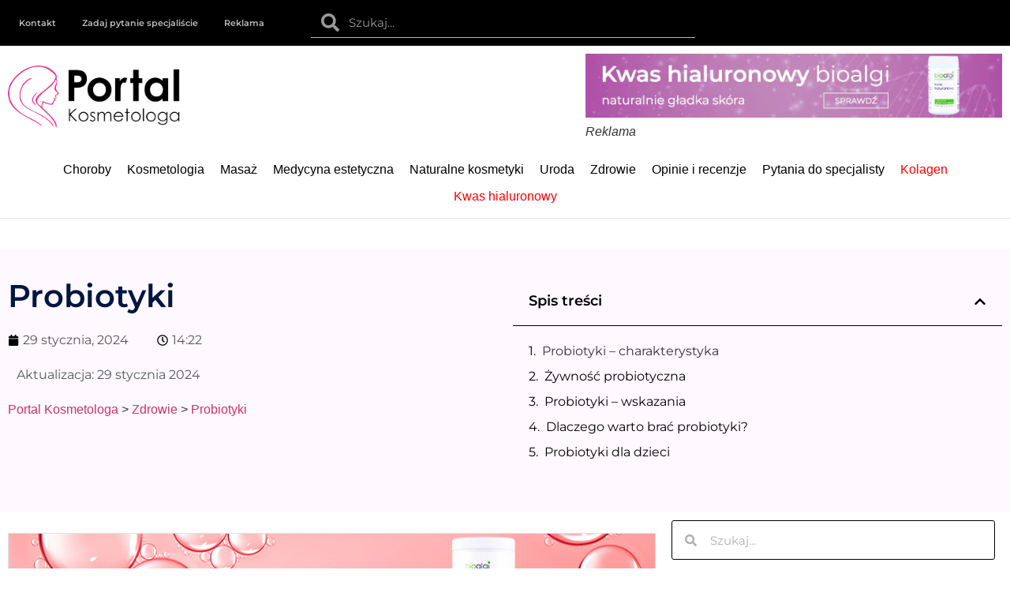

--- FILE ---
content_type: text/html; charset=UTF-8
request_url: https://kosmetologa.pl/zdrowie/probiotyki.html
body_size: 42152
content:
<!doctype html>
<html lang="pl-PL">
<head>
	<meta charset="UTF-8">
	<meta name="viewport" content="width=device-width, initial-scale=1">
	<link rel="profile" href="https://gmpg.org/xfn/11">
	<meta name='robots' content='index, follow, max-image-preview:large, max-snippet:-1, max-video-preview:-1' />
	<style>img:is([sizes="auto" i], [sizes^="auto," i]) { contain-intrinsic-size: 3000px 1500px }</style>
	
	<!-- This site is optimized with the Yoast SEO plugin v25.9 - https://yoast.com/wordpress/plugins/seo/ -->
	<title>Probiotyki - Portal Kosmetologa</title>
	<meta name="description" content="Probiotyki, zgodnie z definicją, to bakterie naturalnego mikrobiomu wywołujące wielokierunkowe, korzystne efekty dla funkcjonowania organizmu" />
	<link rel="canonical" href="https://kosmetologa.pl/zdrowie/probiotyki.html" />
	<meta property="og:locale" content="pl_PL" />
	<meta property="og:type" content="article" />
	<meta property="og:title" content="Probiotyki - Portal Kosmetologa" />
	<meta property="og:description" content="Probiotyki, zgodnie z definicją, to bakterie naturalnego mikrobiomu wywołujące wielokierunkowe, korzystne efekty dla funkcjonowania organizmu" />
	<meta property="og:url" content="https://kosmetologa.pl/zdrowie/probiotyki.html" />
	<meta property="og:site_name" content="Portal Kosmetologa" />
	<meta property="article:published_time" content="2024-01-29T13:22:34+00:00" />
	<meta property="og:image" content="https://kosmetologa.pl/wp-content/uploads/2024/01/probiotykikos.jpg" />
	<meta property="og:image:width" content="900" />
	<meta property="og:image:height" content="600" />
	<meta property="og:image:type" content="image/jpeg" />
	<meta name="author" content="Joanna Radlak" />
	<meta name="twitter:card" content="summary_large_image" />
	<meta name="twitter:label1" content="Napisane przez" />
	<meta name="twitter:data1" content="Joanna Radlak" />
	<meta name="twitter:label2" content="Szacowany czas czytania" />
	<meta name="twitter:data2" content="5 minut" />
	<script type="application/ld+json" class="yoast-schema-graph">{"@context":"https://schema.org","@graph":[{"@type":"Article","@id":"https://kosmetologa.pl/zdrowie/probiotyki.html#article","isPartOf":{"@id":"https://kosmetologa.pl/zdrowie/probiotyki.html"},"author":{"name":"Joanna Radlak","@id":"https://kosmetologa.pl/#/schema/person/a68900a984a2aaf65eca0129aa338ee7"},"headline":"Probiotyki","datePublished":"2024-01-29T13:22:34+00:00","mainEntityOfPage":{"@id":"https://kosmetologa.pl/zdrowie/probiotyki.html"},"wordCount":841,"commentCount":0,"publisher":{"@id":"https://kosmetologa.pl/#organization"},"image":{"@id":"https://kosmetologa.pl/zdrowie/probiotyki.html#primaryimage"},"thumbnailUrl":"https://kosmetologa.pl/wp-content/uploads/2024/01/probiotykikos.jpg","keywords":["zdrowie"],"articleSection":["Zdrowie"],"inLanguage":"pl-PL","potentialAction":[{"@type":"CommentAction","name":"Comment","target":["https://kosmetologa.pl/zdrowie/probiotyki.html#respond"]}]},{"@type":"WebPage","@id":"https://kosmetologa.pl/zdrowie/probiotyki.html","url":"https://kosmetologa.pl/zdrowie/probiotyki.html","name":"Probiotyki - Portal Kosmetologa","isPartOf":{"@id":"https://kosmetologa.pl/#website"},"primaryImageOfPage":{"@id":"https://kosmetologa.pl/zdrowie/probiotyki.html#primaryimage"},"image":{"@id":"https://kosmetologa.pl/zdrowie/probiotyki.html#primaryimage"},"thumbnailUrl":"https://kosmetologa.pl/wp-content/uploads/2024/01/probiotykikos.jpg","datePublished":"2024-01-29T13:22:34+00:00","description":"Probiotyki, zgodnie z definicją, to bakterie naturalnego mikrobiomu wywołujące wielokierunkowe, korzystne efekty dla funkcjonowania organizmu","breadcrumb":{"@id":"https://kosmetologa.pl/zdrowie/probiotyki.html#breadcrumb"},"inLanguage":"pl-PL","potentialAction":[{"@type":"ReadAction","target":["https://kosmetologa.pl/zdrowie/probiotyki.html"]}]},{"@type":"ImageObject","inLanguage":"pl-PL","@id":"https://kosmetologa.pl/zdrowie/probiotyki.html#primaryimage","url":"https://kosmetologa.pl/wp-content/uploads/2024/01/probiotykikos.jpg","contentUrl":"https://kosmetologa.pl/wp-content/uploads/2024/01/probiotykikos.jpg","width":900,"height":600,"caption":"Probiotyki"},{"@type":"BreadcrumbList","@id":"https://kosmetologa.pl/zdrowie/probiotyki.html#breadcrumb","itemListElement":[{"@type":"ListItem","position":1,"name":"Portal Kosmetologa","item":"https://kosmetologa.pl/"},{"@type":"ListItem","position":2,"name":"Probiotyki"}]},{"@type":"WebSite","@id":"https://kosmetologa.pl/#website","url":"https://kosmetologa.pl/","name":"Portal Kosmetologa","description":"Portal Kosmetologa to miejsce, w którym zajmujemy się tematami takimi jak kosmetologia i medycyna estetyczna, czyli dziedziny, które w dzisiejszych czasach ...","publisher":{"@id":"https://kosmetologa.pl/#organization"},"potentialAction":[{"@type":"SearchAction","target":{"@type":"EntryPoint","urlTemplate":"https://kosmetologa.pl/?s={search_term_string}"},"query-input":{"@type":"PropertyValueSpecification","valueRequired":true,"valueName":"search_term_string"}}],"inLanguage":"pl-PL"},{"@type":"Organization","@id":"https://kosmetologa.pl/#organization","name":"Portal Kosmetologa","url":"https://kosmetologa.pl/","logo":{"@type":"ImageObject","inLanguage":"pl-PL","@id":"https://kosmetologa.pl/#/schema/logo/image/","url":"https://kosmetologa.pl/wp-content/uploads/2019/06/logo-portal-kosmetologa.png","contentUrl":"https://kosmetologa.pl/wp-content/uploads/2019/06/logo-portal-kosmetologa.png","width":275,"height":100,"caption":"Portal Kosmetologa"},"image":{"@id":"https://kosmetologa.pl/#/schema/logo/image/"}},{"@type":"Person","@id":"https://kosmetologa.pl/#/schema/person/a68900a984a2aaf65eca0129aa338ee7","name":"Joanna Radlak","image":{"@type":"ImageObject","inLanguage":"pl-PL","@id":"https://kosmetologa.pl/#/schema/person/image/","url":"https://secure.gravatar.com/avatar/bc57a6b386888df0ca489ea7e781b84d1afaae7346226d68eb3d7f7ad4cb984b?s=96&d=mm&r=g","contentUrl":"https://secure.gravatar.com/avatar/bc57a6b386888df0ca489ea7e781b84d1afaae7346226d68eb3d7f7ad4cb984b?s=96&d=mm&r=g","caption":"Joanna Radlak"},"url":"https://kosmetologa.pl/author/admin"}]}</script>
	<!-- / Yoast SEO plugin. -->




<!-- Last Modified Schema is inserted by the WP Last Modified Info plugin v1.9.2 - https://wordpress.org/plugins/wp-last-modified-info/ -->
<script type="application/ld+json">{"@context":"https:\/\/schema.org\/","@type":"CreativeWork","dateModified":"2024-01-29T14:22:34+01:00","headline":"Probiotyki","description":"Probiotyki, zgodnie z definicj\u0105, to bakterie naturalnego mikrobiomu wywo\u0142uj\u0105ce wielokierunkowe, korzystne efekty dla funkcjonowania organizmu cz\u0142owieka, zar\u00f3wno miejscowe, jak i og\u00f3lnoustrojowe. Terminem tym okre\u015bla si\u0119 tak\u017ce produkty zawieraj\u0105ce \u015bci\u015ble zdefiniowane \u017cywe drobnoustroje o w\u0142a\u015bciwo\u015bciach probiotycznych w odpowiedniej ilo\u015bci, wp\u0142ywaj\u0105ce na flor\u0119 bakteryjn\u0105 okre\u015blonego miejsca w organizmie cz\u0142owieka. Probiotyki &#8211; charakterystyka Na samym pocz\u0105tku nale\u017cy zaznaczy\u0107, \u017ce poszczeg\u00f3lne szczepy, nawet nale\u017c\u0105ce","mainEntityOfPage":{"@type":"WebPage","@id":"https:\/\/kosmetologa.pl\/zdrowie\/probiotyki.html"},"author":{"@type":"Person","name":"Joanna Radlak","url":"https:\/\/kosmetologa.pl\/author\/admin","description":""}}</script>

<style id="litespeed-ccss">.comments-area a{text-decoration:underline}.aligncenter{clear:both;display:block;margin-inline:auto}.screen-reader-text{clip:rect(1px,1px,1px,1px);height:1px;overflow:hidden;position:absolute!important;width:1px;word-wrap:normal!important}ul{box-sizing:border-box}:root{--wp--preset--font-size--normal:16px;--wp--preset--font-size--huge:42px}.aligncenter{clear:both}.screen-reader-text{border:0;clip:rect(1px,1px,1px,1px);clip-path:inset(50%);height:1px;margin:-1px;overflow:hidden;padding:0;position:absolute;width:1px;word-wrap:normal!important}html :where(img[class*=wp-image-]){height:auto;max-width:100%}:root{--wp--preset--aspect-ratio--square:1;--wp--preset--aspect-ratio--4-3:4/3;--wp--preset--aspect-ratio--3-4:3/4;--wp--preset--aspect-ratio--3-2:3/2;--wp--preset--aspect-ratio--2-3:2/3;--wp--preset--aspect-ratio--16-9:16/9;--wp--preset--aspect-ratio--9-16:9/16;--wp--preset--color--black:#000;--wp--preset--color--cyan-bluish-gray:#abb8c3;--wp--preset--color--white:#fff;--wp--preset--color--pale-pink:#f78da7;--wp--preset--color--vivid-red:#cf2e2e;--wp--preset--color--luminous-vivid-orange:#ff6900;--wp--preset--color--luminous-vivid-amber:#fcb900;--wp--preset--color--light-green-cyan:#7bdcb5;--wp--preset--color--vivid-green-cyan:#00d084;--wp--preset--color--pale-cyan-blue:#8ed1fc;--wp--preset--color--vivid-cyan-blue:#0693e3;--wp--preset--color--vivid-purple:#9b51e0;--wp--preset--gradient--vivid-cyan-blue-to-vivid-purple:linear-gradient(135deg,rgba(6,147,227,1) 0%,#9b51e0 100%);--wp--preset--gradient--light-green-cyan-to-vivid-green-cyan:linear-gradient(135deg,#7adcb4 0%,#00d082 100%);--wp--preset--gradient--luminous-vivid-amber-to-luminous-vivid-orange:linear-gradient(135deg,rgba(252,185,0,1) 0%,rgba(255,105,0,1) 100%);--wp--preset--gradient--luminous-vivid-orange-to-vivid-red:linear-gradient(135deg,rgba(255,105,0,1) 0%,#cf2e2e 100%);--wp--preset--gradient--very-light-gray-to-cyan-bluish-gray:linear-gradient(135deg,#eee 0%,#a9b8c3 100%);--wp--preset--gradient--cool-to-warm-spectrum:linear-gradient(135deg,#4aeadc 0%,#9778d1 20%,#cf2aba 40%,#ee2c82 60%,#fb6962 80%,#fef84c 100%);--wp--preset--gradient--blush-light-purple:linear-gradient(135deg,#ffceec 0%,#9896f0 100%);--wp--preset--gradient--blush-bordeaux:linear-gradient(135deg,#fecda5 0%,#fe2d2d 50%,#6b003e 100%);--wp--preset--gradient--luminous-dusk:linear-gradient(135deg,#ffcb70 0%,#c751c0 50%,#4158d0 100%);--wp--preset--gradient--pale-ocean:linear-gradient(135deg,#fff5cb 0%,#b6e3d4 50%,#33a7b5 100%);--wp--preset--gradient--electric-grass:linear-gradient(135deg,#caf880 0%,#71ce7e 100%);--wp--preset--gradient--midnight:linear-gradient(135deg,#020381 0%,#2874fc 100%);--wp--preset--font-size--small:13px;--wp--preset--font-size--medium:20px;--wp--preset--font-size--large:36px;--wp--preset--font-size--x-large:42px;--wp--preset--spacing--20:.44rem;--wp--preset--spacing--30:.67rem;--wp--preset--spacing--40:1rem;--wp--preset--spacing--50:1.5rem;--wp--preset--spacing--60:2.25rem;--wp--preset--spacing--70:3.38rem;--wp--preset--spacing--80:5.06rem;--wp--preset--shadow--natural:6px 6px 9px rgba(0,0,0,.2);--wp--preset--shadow--deep:12px 12px 50px rgba(0,0,0,.4);--wp--preset--shadow--sharp:6px 6px 0px rgba(0,0,0,.2);--wp--preset--shadow--outlined:6px 6px 0px -3px rgba(255,255,255,1),6px 6px rgba(0,0,0,1);--wp--preset--shadow--crisp:6px 6px 0px rgba(0,0,0,1)}:root{--wp--style--global--content-size:800px;--wp--style--global--wide-size:1200px}:where(body){margin:0}:root{--wp--style--block-gap:24px}body{padding-top:0;padding-right:0;padding-bottom:0;padding-left:0}a:where(:not(.wp-element-button)){text-decoration:underline}html{line-height:1.15;-webkit-text-size-adjust:100%}*,:after,:before{box-sizing:border-box}body{margin:0;font-family:-apple-system,BlinkMacSystemFont,Segoe UI,Roboto,Helvetica Neue,Arial,Noto Sans,sans-serif,Apple Color Emoji,Segoe UI Emoji,Segoe UI Symbol,Noto Color Emoji;font-size:1rem;font-weight:400;line-height:1.5;color:#333;background-color:#fff;-webkit-font-smoothing:antialiased;-moz-osx-font-smoothing:grayscale}h1,h4,h5{margin-block-start:.5rem;margin-block-end:1rem;font-family:inherit;font-weight:500;line-height:1.2;color:inherit}h1{font-size:2.5rem}h4{font-size:1.5rem}h5{font-size:1.25rem}p{margin-block-start:0;margin-block-end:.9rem}a{background-color:transparent;text-decoration:none;color:#c36}strong{font-weight:bolder}img{border-style:none;height:auto;max-width:100%}figcaption{font-size:16px;color:#333;line-height:1.4;font-style:italic;font-weight:400}label{display:inline-block;line-height:1;vertical-align:middle}input,select{font-family:inherit;font-size:1rem;line-height:1.5;margin:0}input[type=search],select{width:100%;border:1px solid #666;border-radius:3px;padding:.5rem 1rem}input{overflow:visible}select{text-transform:none}[type=search]{-webkit-appearance:textfield;outline-offset:-2px}[type=search]::-webkit-search-decoration{-webkit-appearance:none}::-webkit-file-upload-button{-webkit-appearance:button;font:inherit}select{display:block}li,ul{margin-block-start:0;margin-block-end:0;border:0;outline:0;font-size:100%;vertical-align:baseline;background:0 0}.jet-mega-menu{position:relative;width:100%}.jet-mega-menu-toggle{display:-webkit-box;display:-ms-flexbox;display:flex;-webkit-box-pack:center;-ms-flex-pack:center;justify-content:center;-webkit-box-align:center;-ms-flex-align:center;align-items:center;font-size:var(--jmm-dropdown-toggle-icon-size,16px);width:var(--jmm-dropdown-toggle-size,36px);height:var(--jmm-dropdown-toggle-size,36px)}.jet-mega-menu-list{display:-webkit-box;display:-ms-flexbox;display:flex;position:relative;list-style:none;padding:0;margin:0}.jet-mega-menu-item{position:relative;-webkit-transform-origin:0;-ms-transform-origin:0;transform-origin:0}.jet-mega-menu-item__inner{display:-webkit-box;display:-ms-flexbox;display:flex;-ms-flex-wrap:nowrap;flex-wrap:nowrap;-webkit-box-pack:justify;-ms-flex-pack:justify;justify-content:space-between;-webkit-box-align:center;-ms-flex-align:center;align-items:center;gap:var(--jmm-items-dropdown-gap,5px)}.jet-mega-menu-item__link{display:-webkit-box;display:-ms-flexbox;display:flex;-webkit-box-pack:start;-ms-flex-pack:start;justify-content:flex-start;-webkit-box-align:center;-ms-flex-align:center;align-items:center;position:relative;gap:var(--jmm-items-icon-gap,10px)}.jet-mega-menu-item__title{display:-webkit-box;display:-ms-flexbox;display:flex;-webkit-box-orient:vertical;-webkit-box-direction:normal;-ms-flex-direction:column;flex-direction:column;-webkit-box-pack:center;-ms-flex-pack:center;justify-content:center;-webkit-box-align:start;-ms-flex-align:start;align-items:flex-start}.jet-mega-menu-item__label{white-space:nowrap}.jet-mega-menu.jet-mega-menu--layout-horizontal{max-width:100%}.jet-mega-menu.jet-mega-menu--layout-horizontal .jet-mega-menu-toggle{display:none}.jet-mega-menu.jet-mega-menu--layout-horizontal .jet-mega-menu-container{display:block}.jet-mega-menu.jet-mega-menu--layout-horizontal .jet-mega-menu-list{-webkit-box-orient:horizontal;-webkit-box-direction:normal;-ms-flex-direction:row;flex-direction:row;-ms-flex-wrap:wrap;flex-wrap:wrap;-webkit-box-pack:var(--jmm-top-items-hor-align,flex-start);-ms-flex-pack:var(--jmm-top-items-hor-align,flex-start);justify-content:var(--jmm-top-items-hor-align,flex-start);-webkit-box-align:stretch;-ms-flex-align:stretch;align-items:stretch;gap:var(--jmm-top-items-gap,0);padding-top:var(--jmm-top-menu-ver-padding,0);padding-left:var(--jmm-top-menu-hor-padding,0);padding-bottom:var(--jmm-top-menu-ver-padding,0);padding-right:var(--jmm-top-menu-hor-padding,0);background-color:var(--jmm-top-menu-bg-color,inherit)}.jet-mega-menu.jet-mega-menu--layout-horizontal .jet-mega-menu-item__inner{padding-top:var(--jmm-top-items-ver-padding,5px);padding-left:var(--jmm-top-items-hor-padding,10px);padding-bottom:var(--jmm-top-items-ver-padding,5px);padding-right:var(--jmm-top-items-hor-padding,10px);background-color:var(--jmm-top-item-bg-color,initial)}.jet-mega-menu.jet-mega-menu--layout-horizontal .jet-mega-menu-item__title{color:var(--jmm-top-item-title-color,inherit)}.jet-mega-menu.jet-mega-menu--fill-svg-icons .jet-mega-menu-toggle svg{fill:currentColor}.jet-mega-menu.jet-mega-menu--fill-svg-icons .jet-mega-menu-toggle svg path{fill:currentColor}.jet-mega-menu-location{overflow-x:hidden}.elementor-screen-only,.screen-reader-text{height:1px;margin:-1px;overflow:hidden;padding:0;position:absolute;top:-10000em;width:1px;clip:rect(0,0,0,0);border:0}.elementor *,.elementor :after,.elementor :before{box-sizing:border-box}.elementor a{box-shadow:none;text-decoration:none}.elementor img{border:none;border-radius:0;box-shadow:none;height:auto;max-width:100%}.elementor .elementor-background-overlay{inset:0;position:absolute}.elementor-element{--flex-direction:initial;--flex-wrap:initial;--justify-content:initial;--align-items:initial;--align-content:initial;--gap:initial;--flex-basis:initial;--flex-grow:initial;--flex-shrink:initial;--order:initial;--align-self:initial;align-self:var(--align-self);flex-basis:var(--flex-basis);flex-grow:var(--flex-grow);flex-shrink:var(--flex-shrink);order:var(--order)}.elementor-element:where(.e-con-full,.elementor-widget){align-content:var(--align-content);align-items:var(--align-items);flex-direction:var(--flex-direction);flex-wrap:var(--flex-wrap);gap:var(--row-gap) var(--column-gap);justify-content:var(--justify-content)}.elementor-align-left{text-align:left}:root{--page-title-display:block}.elementor-page-title{display:var(--page-title-display)}@keyframes eicon-spin{0%{transform:rotate(0deg)}to{transform:rotate(359deg)}}.eicon-animation-spin{animation:eicon-spin 2s linear infinite}.elementor-section{position:relative}.elementor-section .elementor-container{display:flex;margin-left:auto;margin-right:auto;position:relative}@media (max-width:1024px){.elementor-section .elementor-container{flex-wrap:wrap}}.elementor-section.elementor-section-boxed>.elementor-container{max-width:1140px}.elementor-section.elementor-section-items-middle>.elementor-container{align-items:center}.elementor-widget-wrap{align-content:flex-start;flex-wrap:wrap;position:relative;width:100%}.elementor:not(.elementor-bc-flex-widget) .elementor-widget-wrap{display:flex}.elementor-widget-wrap>.elementor-element{width:100%}.elementor-widget{position:relative}.elementor-widget:not(:last-child){margin-bottom:var(--kit-widget-spacing,20px)}.elementor-column{display:flex;min-height:1px;position:relative}.elementor-column-gap-default>.elementor-column>.elementor-element-populated{padding:10px}@media (min-width:768px){.elementor-column.elementor-col-33{width:33.333%}.elementor-column.elementor-col-50{width:50%}.elementor-column.elementor-col-66{width:66.666%}.elementor-column.elementor-col-100{width:100%}}@media (max-width:767px){.elementor-column{width:100%}}.elementor-grid{display:grid;grid-column-gap:var(--grid-column-gap);grid-row-gap:var(--grid-row-gap)}.elementor-grid .elementor-grid-item{min-width:0}.elementor-grid-1 .elementor-grid{grid-template-columns:repeat(1,1fr)}@media (max-width:1024px){.elementor-grid-tablet-2 .elementor-grid{grid-template-columns:repeat(2,1fr)}}@media (max-width:767px){.elementor-grid-mobile-1 .elementor-grid{grid-template-columns:repeat(1,1fr)}}@media (prefers-reduced-motion:no-preference){html{scroll-behavior:smooth}}.elementor-heading-title{line-height:1;margin:0;padding:0}@media (max-width:767px){.elementor .elementor-hidden-phone{display:none}}@media (min-width:768px) and (max-width:1024px){.elementor .elementor-hidden-tablet{display:none}}@media (min-width:1025px) and (max-width:99999px){.elementor .elementor-hidden-desktop{display:none}}.elementor-item:after,.elementor-item:before{display:block;position:absolute}.elementor-item:not(:hover):not(:focus):not(.elementor-item-active):not(.highlighted):after,.elementor-item:not(:hover):not(:focus):not(.elementor-item-active):not(.highlighted):before{opacity:0}.elementor-nav-menu--main .elementor-nav-menu a{padding:13px 20px}.elementor-nav-menu--layout-horizontal{display:flex}.elementor-nav-menu--layout-horizontal .elementor-nav-menu{display:flex;flex-wrap:wrap}.elementor-nav-menu--layout-horizontal .elementor-nav-menu a{flex-grow:1;white-space:nowrap}.elementor-nav-menu--layout-horizontal .elementor-nav-menu>li{display:flex}.elementor-nav-menu--layout-horizontal .elementor-nav-menu>li:not(:first-child)>a{margin-inline-start:var(--e-nav-menu-horizontal-menu-item-margin)}.elementor-nav-menu--layout-horizontal .elementor-nav-menu>li:not(:last-child)>a{margin-inline-end:var(--e-nav-menu-horizontal-menu-item-margin)}.elementor-nav-menu--layout-horizontal .elementor-nav-menu>li:not(:last-child):after{align-self:center;border-color:var(--e-nav-menu-divider-color,#000);border-left-style:var(--e-nav-menu-divider-style,solid);border-left-width:var(--e-nav-menu-divider-width,2px);content:var(--e-nav-menu-divider-content,none);height:var(--e-nav-menu-divider-height,35%)}.elementor-nav-menu__align-start .elementor-nav-menu{justify-content:flex-start;margin-inline-end:auto}.elementor-widget-nav-menu:not(:has(.elementor-widget-container)):not([class*=elementor-hidden-]){display:flex;flex-direction:column}.elementor-nav-menu{position:relative;z-index:2}.elementor-nav-menu:after{clear:both;content:" ";display:block;font:0/0 serif;height:0;overflow:hidden;visibility:hidden}.elementor-nav-menu,.elementor-nav-menu li{display:block;line-height:normal;list-style:none;margin:0;padding:0}.elementor-nav-menu a,.elementor-nav-menu li{position:relative}.elementor-nav-menu li{border-width:0}.elementor-nav-menu a{align-items:center;display:flex}.elementor-nav-menu a{line-height:20px;padding:10px 20px}.elementor-menu-toggle{align-items:center;background-color:rgba(0,0,0,.05);border:0 solid;border-radius:3px;color:#33373d;display:flex;font-size:var(--nav-menu-icon-size,22px);justify-content:center;padding:.25em}.elementor-menu-toggle:not(.elementor-active) .elementor-menu-toggle__icon--close{display:none}.elementor-menu-toggle .e-font-icon-svg{fill:#33373d;height:1em;width:1em}.elementor-menu-toggle svg{height:auto;width:1em;fill:var(--nav-menu-icon-color,currentColor)}.elementor-nav-menu--dropdown{background-color:#fff;font-size:13px}.elementor-nav-menu--dropdown.elementor-nav-menu__container{margin-top:10px;overflow-x:hidden;overflow-y:auto;transform-origin:top}.elementor-nav-menu--dropdown a{color:#33373d}.elementor-nav-menu__text-align-center .elementor-nav-menu--dropdown .elementor-nav-menu a{justify-content:center}.elementor-nav-menu--toggle{--menu-height:100vh}.elementor-nav-menu--toggle .elementor-menu-toggle:not(.elementor-active)+.elementor-nav-menu__container{max-height:0;overflow:hidden;transform:scaleY(0)}.elementor-nav-menu--stretch .elementor-nav-menu__container.elementor-nav-menu--dropdown{position:absolute;z-index:9997}@media (max-width:1024px){.elementor-nav-menu--dropdown-tablet .elementor-nav-menu--main{display:none}}@media (min-width:1025px){.elementor-nav-menu--dropdown-tablet .elementor-nav-menu--dropdown{display:none}.elementor-nav-menu--dropdown-tablet nav.elementor-nav-menu--dropdown.elementor-nav-menu__container{overflow-y:hidden}}.elementor-search-form{display:block}.elementor-search-form .e-font-icon-svg-container{align-items:center;display:flex;height:100%;justify-content:center;width:100%}.elementor-search-form input[type=search]{-webkit-appearance:none;-moz-appearance:none;background:0 0;border:0;display:inline-block;font-size:15px;line-height:1;margin:0;min-width:0;padding:0;vertical-align:middle;white-space:normal}.elementor-search-form__container{border:0 solid transparent;display:flex;min-height:50px;overflow:hidden}.elementor-search-form__container:not(.elementor-search-form--full-screen){background:#f1f2f3}.elementor-search-form__input{color:#3f444b;flex-basis:100%}.elementor-search-form__input::-moz-placeholder{color:inherit;font-family:inherit;opacity:.6}.elementor-search-form--skin-minimal .elementor-search-form__icon{align-items:center;color:#3f444b;display:flex;justify-content:flex-end;opacity:.6;fill:#3f444b;font-size:var(--e-search-form-icon-size-minimal,15px)}.elementor-search-form--skin-minimal .elementor-search-form__icon svg{height:var(--e-search-form-icon-size-minimal,15px);width:var(--e-search-form-icon-size-minimal,15px)}.elementor-widget-image{text-align:center}.elementor-widget-image a{display:inline-block}.elementor-widget-image img{display:inline-block;vertical-align:middle}.elementor-widget-heading .elementor-heading-title[class*=elementor-size-]>a{color:inherit;font-size:inherit;line-height:inherit}.elementor-widget-heading .elementor-heading-title.elementor-size-xl{font-size:39px}.elementor-widget .elementor-icon-list-items.elementor-inline-items{display:flex;flex-wrap:wrap;margin-left:-8px;margin-right:-8px}.elementor-widget .elementor-icon-list-items.elementor-inline-items .elementor-inline-item{word-break:break-word}.elementor-widget .elementor-icon-list-items.elementor-inline-items .elementor-icon-list-item{margin-left:8px;margin-right:8px}.elementor-widget .elementor-icon-list-items.elementor-inline-items .elementor-icon-list-item:after{border-bottom:0;border-left-width:1px;border-right:0;border-top:0;border-style:solid;height:100%;left:auto;position:relative;right:auto;right:-8px;width:auto}.elementor-widget .elementor-icon-list-items{list-style-type:none;margin:0;padding:0}.elementor-widget .elementor-icon-list-item{margin:0;padding:0;position:relative}.elementor-widget .elementor-icon-list-item:after{bottom:0;position:absolute;width:100%}.elementor-widget .elementor-icon-list-item{align-items:var(--icon-vertical-align,center);display:flex;font-size:inherit}.elementor-widget .elementor-icon-list-icon+.elementor-icon-list-text{align-self:center;padding-inline-start:5px}.elementor-widget .elementor-icon-list-icon{display:flex;position:relative;top:var(--icon-vertical-offset,initial)}.elementor-widget .elementor-icon-list-icon svg{height:var(--e-icon-list-icon-size,1em);width:var(--e-icon-list-icon-size,1em)}.elementor-widget .elementor-icon-list-icon i{font-size:var(--e-icon-list-icon-size);width:1.25em}.elementor-widget.elementor-align-left .elementor-icon-list-item{justify-content:flex-start;text-align:left}.elementor-widget.elementor-align-left .elementor-inline-items{justify-content:flex-start}.elementor-widget:not(.elementor-align-right) .elementor-icon-list-item:after{left:0}.elementor-widget:not(.elementor-align-left) .elementor-icon-list-item:after{right:0}@media (min-width:-1){.elementor-widget:not(.elementor-widescreen-align-right) .elementor-icon-list-item:after{left:0}.elementor-widget:not(.elementor-widescreen-align-left) .elementor-icon-list-item:after{right:0}}@media (max-width:-1){.elementor-widget:not(.elementor-laptop-align-right) .elementor-icon-list-item:after{left:0}.elementor-widget:not(.elementor-laptop-align-left) .elementor-icon-list-item:after{right:0}.elementor-widget:not(.elementor-tablet_extra-align-right) .elementor-icon-list-item:after{left:0}.elementor-widget:not(.elementor-tablet_extra-align-left) .elementor-icon-list-item:after{right:0}}@media (max-width:1024px){.elementor-widget:not(.elementor-tablet-align-right) .elementor-icon-list-item:after{left:0}.elementor-widget:not(.elementor-tablet-align-left) .elementor-icon-list-item:after{right:0}}@media (max-width:-1){.elementor-widget:not(.elementor-mobile_extra-align-right) .elementor-icon-list-item:after{left:0}.elementor-widget:not(.elementor-mobile_extra-align-left) .elementor-icon-list-item:after{right:0}}@media (max-width:767px){.elementor-widget:not(.elementor-mobile-align-right) .elementor-icon-list-item:after{left:0}.elementor-widget:not(.elementor-mobile-align-left) .elementor-icon-list-item:after{right:0}}.elementor .elementor-element ul.elementor-icon-list-items{padding:0}.elementor-icon-list-items .elementor-icon-list-item .elementor-icon-list-text{display:inline-block}:root{--swiper-theme-color:#007aff}:root{--swiper-navigation-size:44px}.elementor-element{--swiper-theme-color:#000;--swiper-navigation-size:44px;--swiper-pagination-bullet-size:6px;--swiper-pagination-bullet-horizontal-gap:6px}.elementor-widget-table-of-contents .elementor-toc__header-title{color:var(--header-color)}.elementor-widget-table-of-contents:not(.elementor-toc--collapsed) .elementor-toc__toggle-button--expand{display:none}.elementor-widget-table-of-contents:not(:has(.elementor-widget-container)){background-color:var(--box-background-color);border:var(--box-border-width,1px) solid var(--box-border-color,#9da5ae);border-radius:var(--box-border-radius,3px);min-height:var(--box-min-height);overflow:hidden}.elementor-toc__header{align-items:center;background-color:var(--header-background-color);border-bottom:var(--separator-width,1px) solid var(--box-border-color,#9da5ae);display:flex;justify-content:space-between;padding:var(--box-padding,20px)}.elementor-toc__header-title{color:var(--header-color);flex-grow:1;font-size:18px;margin:0}.elementor-toc__toggle-button{display:inline-flex}.elementor-toc__toggle-button svg{height:1em;width:1em;fill:var(--toggle-button-color)}.elementor-toc__spinner-container{text-align:center}.elementor-toc__spinner{font-size:2em}.elementor-toc__spinner.e-font-icon-svg{height:1em;width:1em}.elementor-toc__body{max-height:var(--toc-body-max-height);overflow-y:auto;padding:var(--box-padding,20px)}.elementor-toc__body::-webkit-scrollbar{width:7px}.elementor-toc__body::-webkit-scrollbar-thumb{background-color:#babfc5;border-radius:10px}.elementor-widget-posts:after{display:none}.elementor-posts-container:not(.elementor-posts-masonry){align-items:stretch}.elementor-posts-container .elementor-post{margin:0;padding:0}.elementor-posts-container .elementor-post__thumbnail{overflow:hidden}.elementor-posts-container .elementor-post__thumbnail img{display:block;max-height:none;max-width:none;width:100%}.elementor-posts-container .elementor-post__thumbnail__link{display:block;position:relative;width:100%}.elementor-posts .elementor-post{flex-direction:column}.elementor-posts .elementor-post__title{font-size:18px;margin:0}.elementor-posts .elementor-post__text{display:var(--item-display,block);flex-direction:column;flex-grow:1}.elementor-posts .elementor-post__meta-data{color:#adadad;font-size:12px;line-height:1.3em;margin-bottom:13px}.elementor-posts .elementor-post__thumbnail{position:relative}.elementor-posts--skin-classic .elementor-post{overflow:hidden}.elementor-posts--align-left .elementor-post{text-align:left}.elementor-posts--thumbnail-top .elementor-post__thumbnail__link{margin-bottom:20px}.elementor-posts--thumbnail-top .elementor-post__text{width:100%}.elementor-posts--thumbnail-top.elementor-posts--align-left .elementor-post__thumbnail__link{margin-right:auto}.elementor-posts .elementor-post{display:flex}.elementor-kit-15152{--e-global-color-primary:#ec268f;--e-global-color-secondary:#54595f;--e-global-color-text:#7a7a7a;--e-global-color-accent:#ec268f;--e-global-typography-primary-font-family:"Montserrat";--e-global-typography-primary-font-weight:600;--e-global-typography-secondary-font-family:"Montserrat";--e-global-typography-secondary-font-weight:400;--e-global-typography-text-font-family:"Montserrat";--e-global-typography-text-font-weight:400;--e-global-typography-accent-font-family:"Montserrat";--e-global-typography-accent-font-weight:500}.elementor-section.elementor-section-boxed>.elementor-container{max-width:1400px}.elementor-widget:not(:last-child){--kit-widget-spacing:20px}.elementor-element{--widgets-spacing:20px 20px;--widgets-spacing-row:20px;--widgets-spacing-column:20px}@media (max-width:1024px){.elementor-section.elementor-section-boxed>.elementor-container{max-width:1024px}}@media (max-width:767px){.elementor-section.elementor-section-boxed>.elementor-container{max-width:767px}}:root{--jet-blog-tiles-col-width:320px}.elementor-15120 .elementor-element.elementor-element-305eb82>.elementor-container>.elementor-column>.elementor-widget-wrap{align-content:center;align-items:center}.elementor-15120 .elementor-element.elementor-element-66bf468:not(.elementor-motion-effects-element-type-background)>.elementor-widget-wrap{background-color:#000}.elementor-15120 .elementor-element.elementor-element-66bf468>.elementor-element-populated>.elementor-background-overlay{background-color:#030000;opacity:.5}.elementor-15120 .elementor-element.elementor-element-66bf468.elementor-column.elementor-element[data-element_type="column"]>.elementor-widget-wrap.elementor-element-populated{align-content:center;align-items:center}.elementor-15120 .elementor-element.elementor-element-66bf468>.elementor-element-populated{color:#fff}.elementor-15120 .elementor-element.elementor-element-66bf468 .elementor-element-populated a{color:#fff}.elementor-widget-nav-menu .elementor-nav-menu .elementor-item{font-family:var(--e-global-typography-primary-font-family),Sans-serif;font-weight:var(--e-global-typography-primary-font-weight)}.elementor-widget-nav-menu .elementor-nav-menu--main .elementor-item{color:var(--e-global-color-text);fill:var(--e-global-color-text)}.elementor-widget-nav-menu .elementor-nav-menu--main:not(.e--pointer-framed) .elementor-item:before,.elementor-widget-nav-menu .elementor-nav-menu--main:not(.e--pointer-framed) .elementor-item:after{background-color:var(--e-global-color-accent)}.elementor-widget-nav-menu{--e-nav-menu-divider-color:var(--e-global-color-text)}.elementor-widget-nav-menu .elementor-nav-menu--dropdown .elementor-item{font-family:var(--e-global-typography-accent-font-family),Sans-serif;font-weight:var(--e-global-typography-accent-font-weight)}.elementor-15120 .elementor-element.elementor-element-15a964c .elementor-nav-menu .elementor-item{font-family:"Montserrat",Sans-serif;font-size:11px;font-weight:600}.elementor-15120 .elementor-element.elementor-element-15a964c .elementor-nav-menu--main .elementor-item{color:#bababa;fill:#bababa;padding-left:14px;padding-right:14px;padding-top:1px;padding-bottom:1px}.elementor-15120 .elementor-element.elementor-element-15a964c{--e-nav-menu-horizontal-menu-item-margin:calc(5px/2)}.elementor-15120 .elementor-element.elementor-element-15a964c .elementor-nav-menu--dropdown{background-color:#000}.elementor-15120 .elementor-element.elementor-element-16346c9.elementor-column.elementor-element[data-element_type="column"]>.elementor-widget-wrap.elementor-element-populated{align-content:center;align-items:center}.elementor-15120 .elementor-element.elementor-element-16346c9.elementor-column>.elementor-widget-wrap{justify-content:center}.elementor-widget-search-form input[type=search].elementor-search-form__input{font-family:var(--e-global-typography-text-font-family),Sans-serif;font-weight:var(--e-global-typography-text-font-weight)}.elementor-widget-search-form .elementor-search-form__input,.elementor-widget-search-form .elementor-search-form__icon{color:var(--e-global-color-text);fill:var(--e-global-color-text)}.elementor-15120 .elementor-element.elementor-element-a2259c9 .elementor-search-form__container{min-height:38px}body:not(.rtl) .elementor-15120 .elementor-element.elementor-element-a2259c9 .elementor-search-form__icon{padding-left:calc(38px/3)}.elementor-15120 .elementor-element.elementor-element-a2259c9 .elementor-search-form__input{padding-left:calc(38px/3);padding-right:calc(38px/3)}.elementor-15120 .elementor-element.elementor-element-a2259c9 .elementor-search-form__icon{--e-search-form-icon-size-minimal:23px}.elementor-15120 .elementor-element.elementor-element-a2259c9 input[type=search].elementor-search-form__input{font-family:"Montserrat",Sans-serif;font-weight:400}.elementor-15120 .elementor-element.elementor-element-a2259c9 .elementor-search-form__input,.elementor-15120 .elementor-element.elementor-element-a2259c9 .elementor-search-form__icon{color:#fff;fill:#fff}.elementor-15120 .elementor-element.elementor-element-a2259c9:not(.elementor-search-form--skin-full_screen) .elementor-search-form__container{background-color:#000;border-color:#bababa;border-width:0 0 1px;border-radius:0}.elementor-15120 .elementor-element.elementor-element-396ec02.elementor-column>.elementor-widget-wrap{justify-content:center}.elementor-15120 .elementor-element.elementor-element-305eb82:not(.elementor-motion-effects-element-type-background){background-color:#000}.elementor-15120 .elementor-element.elementor-element-305eb82>.elementor-container{max-width:1400px;min-height:0px}.elementor-15120 .elementor-element.elementor-element-305eb82{margin-top:0;margin-bottom:0;padding:0;overflow:visible}.elementor-15120 .elementor-element.elementor-element-7db29a1>.elementor-container>.elementor-column>.elementor-widget-wrap{align-content:center;align-items:center}.elementor-15120 .elementor-element.elementor-element-65f8df2{text-align:left}.elementor-15120 .elementor-element.elementor-element-65f8df2 img{width:80%}.elementor-15120 .elementor-element.elementor-element-7db29a1>.elementor-container{max-width:1400px}.elementor-15120 .elementor-element.elementor-element-7db29a1{overflow:visible}.elementor-15120 .elementor-element.elementor-element-733ed53>.elementor-element-populated{border-style:solid;border-width:0 0 1px;border-color:#e4e4e4}.elementor-15120 .elementor-element.elementor-element-3001629{--jmm-top-items-hor-align:center;--jmm-top-item-title-color:#000;--jmm-top-hover-item-title-color:#000}.elementor-15120 .elementor-element.elementor-element-e1bf2f5>.elementor-container{max-width:1400px}.elementor-15120 .elementor-element.elementor-element-e1bf2f5{border-radius:0}.elementor-15120 .elementor-element.elementor-element-e1bf2f5{overflow:visible}.elementor-15120 .elementor-element.elementor-element-31c914f{overflow:visible}.elementor-15120 .elementor-element.elementor-element-9b41780>.elementor-container>.elementor-column>.elementor-widget-wrap{align-content:center;align-items:center}.elementor-15120 .elementor-element.elementor-element-2483173 .elementor-menu-toggle{margin:0 auto;background-color:#fff}.elementor-15120 .elementor-element.elementor-element-2483173 .elementor-nav-menu--dropdown .elementor-item{font-family:"Montserrat",Sans-serif;font-weight:500}.elementor-15120 .elementor-element.elementor-element-2483173 div.elementor-menu-toggle{color:#000}.elementor-15120 .elementor-element.elementor-element-2483173 div.elementor-menu-toggle svg{fill:#000}.elementor-15120 .elementor-element.elementor-element-9b41780{padding:2% 0 0;overflow:visible}.elementor-location-header:before{content:"";display:table;clear:both}@media (max-width:767px){.elementor-15120 .elementor-element.elementor-element-15a964c .elementor-nav-menu .elementor-item{font-size:14px}.elementor-15120 .elementor-element.elementor-element-a2259c9{margin:15px 0 calc(var(--kit-widget-spacing,0px) + 0px) 0px}.elementor-15120 .elementor-element.elementor-element-a2259c9 input[type=search].elementor-search-form__input{font-size:24px}.elementor-15120 .elementor-element.elementor-element-65f8df2{text-align:center}.elementor-15120 .elementor-element.elementor-element-eb40405{width:70%}.elementor-15120 .elementor-element.elementor-element-bdb8f24{text-align:left}.elementor-15120 .elementor-element.elementor-element-bdb8f24 img{width:75%}.elementor-15120 .elementor-element.elementor-element-175d0ca{width:30%}.elementor-15120 .elementor-element.elementor-element-2483173{--nav-menu-icon-size:30px}.elementor-15120 .elementor-element.elementor-element-9b41780{margin-top:15px;margin-bottom:15px;padding:0}}@media (min-width:768px){.elementor-15120 .elementor-element.elementor-element-66bf468{width:30%}.elementor-15120 .elementor-element.elementor-element-16346c9{width:39.637%}.elementor-15120 .elementor-element.elementor-element-396ec02{width:30%}.elementor-15120 .elementor-element.elementor-element-3deebdc{width:57.214%}.elementor-15120 .elementor-element.elementor-element-cd024ca{width:42.786%}.elementor-15120 .elementor-element.elementor-element-733ed53{width:100%}}.elementor-widget-heading .elementor-heading-title{font-family:var(--e-global-typography-primary-font-family),Sans-serif;font-weight:var(--e-global-typography-primary-font-weight);color:var(--e-global-color-primary)}.elementor-location-header:before{content:"";display:table;clear:both}.elementor-20865 .elementor-element.elementor-element-3e2ecabd.elementor-column.elementor-element[data-element_type="column"]>.elementor-widget-wrap.elementor-element-populated{align-content:flex-start;align-items:flex-start}.elementor-20865 .elementor-element.elementor-element-3e2ecabd>.elementor-element-populated{margin:2% 0;--e-column-margin-right:0%;--e-column-margin-left:0%}.elementor-widget-theme-post-title .elementor-heading-title{font-family:var(--e-global-typography-primary-font-family),Sans-serif;font-weight:var(--e-global-typography-primary-font-weight);color:var(--e-global-color-primary)}.elementor-20865 .elementor-element.elementor-element-66aad572 .elementor-heading-title{font-family:"Montserrat",Sans-serif;font-size:40px;font-weight:600;line-height:1.2em;color:#011640}.elementor-widget-post-info .elementor-icon-list-item:not(:last-child):after{border-color:var(--e-global-color-text)}.elementor-widget-post-info .elementor-icon-list-icon i{color:var(--e-global-color-primary)}.elementor-widget-post-info .elementor-icon-list-icon svg{fill:var(--e-global-color-primary)}.elementor-widget-post-info .elementor-icon-list-text{color:var(--e-global-color-secondary)}.elementor-widget-post-info .elementor-icon-list-item{font-family:var(--e-global-typography-text-font-family),Sans-serif;font-weight:var(--e-global-typography-text-font-weight)}.elementor-20865 .elementor-element.elementor-element-449f5a2d .elementor-icon-list-items.elementor-inline-items .elementor-icon-list-item{margin-right:calc(36px/2);margin-left:calc(36px/2)}.elementor-20865 .elementor-element.elementor-element-449f5a2d .elementor-icon-list-items.elementor-inline-items{margin-right:calc(-36px/2);margin-left:calc(-36px/2)}body:not(.rtl) .elementor-20865 .elementor-element.elementor-element-449f5a2d .elementor-icon-list-items.elementor-inline-items .elementor-icon-list-item:after{right:calc(-36px/2)}.elementor-20865 .elementor-element.elementor-element-449f5a2d .elementor-icon-list-icon svg{fill:#000;--e-icon-list-icon-size:14px}.elementor-20865 .elementor-element.elementor-element-449f5a2d .elementor-icon-list-icon{width:14px}.elementor-20865 .elementor-element.elementor-element-27924dd9 .elementor-icon-list-icon{width:6px}.elementor-20865 .elementor-element.elementor-element-27924dd9 .elementor-icon-list-icon i{font-size:6px}.elementor-20865 .elementor-element.elementor-element-122565aa.elementor-column.elementor-element[data-element_type="column"]>.elementor-widget-wrap.elementor-element-populated{align-content:flex-start;align-items:flex-start}.elementor-20865 .elementor-element.elementor-element-122565aa>.elementor-element-populated{margin:2% 0;--e-column-margin-right:0%;--e-column-margin-left:0%}.elementor-widget-table-of-contents{--header-color:var(--e-global-color-secondary);--item-text-color:var(--e-global-color-text);--item-text-hover-color:var(--e-global-color-accent);--marker-color:var(--e-global-color-text)}.elementor-widget-table-of-contents .elementor-toc__header,.elementor-widget-table-of-contents .elementor-toc__header-title{font-family:var(--e-global-typography-primary-font-family),Sans-serif;font-weight:var(--e-global-typography-primary-font-weight)}.elementor-20865 .elementor-element.elementor-element-7dc8046e{--box-border-color:#000;--header-color:#000;--item-text-color:#000;--item-text-hover-decoration:underline;--marker-color:#030000;--marker-size:16px}.elementor-20865 .elementor-element.elementor-element-7dc8046e .elementor-toc__header-title{text-align:start}.elementor-20865 .elementor-element.elementor-element-7dc8046e .elementor-toc__header{flex-direction:row}.elementor-20865 .elementor-element.elementor-element-1546c314:not(.elementor-motion-effects-element-type-background){background-color:#fef8ff}.elementor-20865 .elementor-element.elementor-element-1546c314>.elementor-container{max-width:1400px}.elementor-20865 .elementor-element.elementor-element-1546c314{margin-top:3%;margin-bottom:0;padding:1% 0;overflow:visible}.elementor-widget-theme-post-content{color:var(--e-global-color-text);font-family:var(--e-global-typography-text-font-family),Sans-serif;font-weight:var(--e-global-typography-text-font-weight)}.elementor-20865 .elementor-element.elementor-element-343878bb{margin:2% 0 calc(var(--kit-widget-spacing,0px) + 0%) 0%;text-align:left;color:#3e3e3e;font-family:"Montserrat",Sans-serif;font-size:17px;font-weight:400;line-height:29px;letter-spacing:0px;word-spacing:0em}.elementor-widget-heading .elementor-heading-title{font-family:var(--e-global-typography-primary-font-family),Sans-serif;font-weight:var(--e-global-typography-primary-font-weight);color:var(--e-global-color-primary)}.elementor-widget-search-form input[type=search].elementor-search-form__input{font-family:var(--e-global-typography-text-font-family),Sans-serif;font-weight:var(--e-global-typography-text-font-weight)}.elementor-widget-search-form .elementor-search-form__input,.elementor-widget-search-form .elementor-search-form__icon{color:var(--e-global-color-text);fill:var(--e-global-color-text)}.elementor-20865 .elementor-element.elementor-element-216fc30 .elementor-search-form__container{min-height:50px}body:not(.rtl) .elementor-20865 .elementor-element.elementor-element-216fc30 .elementor-search-form__icon{padding-left:calc(50px/3)}.elementor-20865 .elementor-element.elementor-element-216fc30 .elementor-search-form__input{padding-left:calc(50px/3);padding-right:calc(50px/3)}.elementor-20865 .elementor-element.elementor-element-216fc30 .elementor-search-form__input,.elementor-20865 .elementor-element.elementor-element-216fc30 .elementor-search-form__icon{color:#7a7a7a;fill:#7a7a7a}.elementor-20865 .elementor-element.elementor-element-216fc30:not(.elementor-search-form--skin-full_screen) .elementor-search-form__container{background-color:#fff;border-color:#000;border-width:1px;border-radius:3px}.elementor-20865 .elementor-element.elementor-element-79c55757{margin:2% 0 calc(var(--kit-widget-spacing,0px) + 0%) 0%}.elementor-20865 .elementor-element.elementor-element-79c55757 img{width:100%}.elementor-20865 .elementor-element.elementor-element-7f8bf0b6{margin:2% 0 calc(var(--kit-widget-spacing,0px) + 0%) 0%}.elementor-20865 .elementor-element.elementor-element-7f8bf0b6 img{width:100%}.elementor-20865 .elementor-element.elementor-element-43ed95f8{margin:0 0 calc(var(--kit-widget-spacing,0px) + 0px) 0px;padding:50px 0 25px;text-align:center}.elementor-20865 .elementor-element.elementor-element-43ed95f8 .elementor-heading-title{font-family:"Montserrat",Sans-serif;font-weight:400;color:#000}.elementor-widget-posts .elementor-post__title,.elementor-widget-posts .elementor-post__title a{color:var(--e-global-color-secondary);font-family:var(--e-global-typography-primary-font-family),Sans-serif;font-weight:var(--e-global-typography-primary-font-weight)}.elementor-widget-posts .elementor-post__meta-data{font-family:var(--e-global-typography-secondary-font-family),Sans-serif;font-weight:var(--e-global-typography-secondary-font-weight)}.elementor-20865 .elementor-element.elementor-element-1ab9f060{--grid-row-gap:35px;--grid-column-gap:30px}.elementor-20865 .elementor-element.elementor-element-1ab9f060>.elementor-widget-container{margin:0 12px 0 20px}.elementor-20865 .elementor-element.elementor-element-1ab9f060 .elementor-posts-container .elementor-post__thumbnail{padding-bottom:calc(.8*100%)}.elementor-20865 .elementor-element.elementor-element-1ab9f060:after{content:"0.8"}.elementor-20865 .elementor-element.elementor-element-1ab9f060 .elementor-post__thumbnail__link{width:30%}.elementor-20865 .elementor-element.elementor-element-1ab9f060 .elementor-post{border-radius:0}.elementor-20865 .elementor-element.elementor-element-1ab9f060.elementor-posts--thumbnail-top .elementor-post__thumbnail__link{margin-bottom:20px}.elementor-20865 .elementor-element.elementor-element-1ab9f060 .elementor-post__title,.elementor-20865 .elementor-element.elementor-element-1ab9f060 .elementor-post__title a{color:#000;font-family:"Montserrat",Sans-serif;font-size:15px;font-weight:600}.elementor-20865 .elementor-element.elementor-element-1ab9f060 .elementor-post__meta-data{color:#000}.elementor-20865 .elementor-element.elementor-element-16adcc40>.elementor-container{max-width:1400px}.elementor-20865 .elementor-element.elementor-element-16adcc40{overflow:visible}@media (min-width:768px){.elementor-20865 .elementor-element.elementor-element-3e2ecabd{width:50%}.elementor-20865 .elementor-element.elementor-element-122565aa{width:50%}.elementor-20865 .elementor-element.elementor-element-46daed3f{width:65.665%}.elementor-20865 .elementor-element.elementor-element-c1adc45{width:33.621%}}@media (max-width:1024px){.elementor-20865 .elementor-element.elementor-element-66aad572{text-align:center}.elementor-20865 .elementor-element.elementor-element-66aad572 .elementor-heading-title{font-size:40px}.elementor-20865 .elementor-element.elementor-element-343878bb{margin:10% 5% calc(var(--kit-widget-spacing,0px) + 0%) 5%}}@media (max-width:767px){.elementor-20865 .elementor-element.elementor-element-66aad572 .elementor-heading-title{font-size:30px}.elementor-20865 .elementor-element.elementor-element-1ab9f060 .elementor-posts-container .elementor-post__thumbnail{padding-bottom:calc(.65*100%)}.elementor-20865 .elementor-element.elementor-element-1ab9f060:after{content:"0.65"}.elementor-20865 .elementor-element.elementor-element-1ab9f060 .elementor-post__thumbnail__link{width:100%}}:focus{outline:0}.ekit-wid-con .ekit-review-card--date,.ekit-wid-con .ekit-review-card--desc{grid-area:date}.ekit-wid-con .ekit-review-card--image{width:60px;height:60px;grid-area:thumbnail;min-width:60px;border-radius:50%;background-color:#eae9f7;display:-webkit-box;display:-ms-flexbox;display:flex;-webkit-box-pack:center;-ms-flex-pack:center;justify-content:center;-webkit-box-align:center;-ms-flex-align:center;align-items:center;padding:1rem;position:relative}.ekit-wid-con .ekit-review-card--thumbnail{grid-area:thumbnail;padding-right:1rem}.ekit-wid-con .ekit-review-card--name{grid-area:name;font-size:14px;font-weight:700;margin:0 0 .25rem}.ekit-wid-con .ekit-review-card--stars{grid-area:stars;color:#f4be28;font-size:13px;line-height:20px}.ekit-wid-con .ekit-review-card--comment{grid-area:comment;font-size:16px;line-height:22px;font-weight:400;color:#32323d}.ekit-wid-con .ekit-review-card--actions{grid-area:actions}.ekit-wid-con .ekit-review-card--posted-on{display:-webkit-box;display:-ms-flexbox;display:flex;grid-area:posted-on}.rtwec681042ee09d92{margin:0;padding-top:0;padding-right:0;padding-bottom:25px;padding-left:0}@media screen and (min-width:1201px){.rtwec681042ee09d92{display:none}}@media screen and (min-width:993px) and (max-width:1200px){.rtwec681042ee09d92{display:none}}@media screen and (min-width:769px) and (max-width:992px){.rtwec681042ee09d92{display:none}}@media screen and (min-width:768px) and (max-width:768px){.rtwec681042ee09d92{display:block}}@media screen and (max-width:767px){.rtwec681042ee09d92{display:block}}.cpalm681042ee08c63{margin:0;padding-top:0;padding-right:0;padding-bottom:25px;padding-left:0}@media screen and (min-width:1201px){.cpalm681042ee08c63{display:block}}@media screen and (min-width:993px) and (max-width:1200px){.cpalm681042ee08c63{display:block}}@media screen and (min-width:769px) and (max-width:992px){.cpalm681042ee08c63{display:block}}@media screen and (min-width:768px) and (max-width:768px){.cpalm681042ee08c63{display:none}}@media screen and (max-width:767px){.cpalm681042ee08c63{display:none}}.nrmwi681042ee0c354{margin:0;padding-top:0;padding-right:0;padding-bottom:25px;padding-left:0}@media screen and (min-width:1201px){.nrmwi681042ee0c354{display:none}}@media screen and (min-width:993px) and (max-width:1200px){.nrmwi681042ee0c354{display:none}}@media screen and (min-width:769px) and (max-width:992px){.nrmwi681042ee0c354{display:none}}@media screen and (min-width:768px) and (max-width:768px){.nrmwi681042ee0c354{display:block}}@media screen and (max-width:767px){.nrmwi681042ee0c354{display:block}}</style><script src="[data-uri]" defer></script>
<link data-optimized="1" data-asynced="1" as="style" onload="this.onload=null;this.rel='stylesheet'"  rel='preload' id='hello-elementor-theme-style-css' href='https://kosmetologa.pl/wp-content/litespeed/css/7abd7090a1aaf2b0480d064c4e8d922e.css?ver=a457f' media='all' />
<link data-optimized="1" data-asynced="1" as="style" onload="this.onload=null;this.rel='stylesheet'"  rel='preload' id='jet-menu-hello-css' href='https://kosmetologa.pl/wp-content/litespeed/css/0d03452d2e861c1844abcc8a1ff4b4b6.css?ver=1fc9c' media='all' />
<link data-optimized="1" data-asynced="1" as="style" onload="this.onload=null;this.rel='stylesheet'"  rel='preload' id='wp-block-library-css' href='https://kosmetologa.pl/wp-content/litespeed/css/d8d04ef92f0a6b60ecc97ba4935e16cd.css?ver=ca60f' media='all' />
<style id='global-styles-inline-css'>
:root{--wp--preset--aspect-ratio--square: 1;--wp--preset--aspect-ratio--4-3: 4/3;--wp--preset--aspect-ratio--3-4: 3/4;--wp--preset--aspect-ratio--3-2: 3/2;--wp--preset--aspect-ratio--2-3: 2/3;--wp--preset--aspect-ratio--16-9: 16/9;--wp--preset--aspect-ratio--9-16: 9/16;--wp--preset--color--black: #000000;--wp--preset--color--cyan-bluish-gray: #abb8c3;--wp--preset--color--white: #ffffff;--wp--preset--color--pale-pink: #f78da7;--wp--preset--color--vivid-red: #cf2e2e;--wp--preset--color--luminous-vivid-orange: #ff6900;--wp--preset--color--luminous-vivid-amber: #fcb900;--wp--preset--color--light-green-cyan: #7bdcb5;--wp--preset--color--vivid-green-cyan: #00d084;--wp--preset--color--pale-cyan-blue: #8ed1fc;--wp--preset--color--vivid-cyan-blue: #0693e3;--wp--preset--color--vivid-purple: #9b51e0;--wp--preset--gradient--vivid-cyan-blue-to-vivid-purple: linear-gradient(135deg,rgba(6,147,227,1) 0%,rgb(155,81,224) 100%);--wp--preset--gradient--light-green-cyan-to-vivid-green-cyan: linear-gradient(135deg,rgb(122,220,180) 0%,rgb(0,208,130) 100%);--wp--preset--gradient--luminous-vivid-amber-to-luminous-vivid-orange: linear-gradient(135deg,rgba(252,185,0,1) 0%,rgba(255,105,0,1) 100%);--wp--preset--gradient--luminous-vivid-orange-to-vivid-red: linear-gradient(135deg,rgba(255,105,0,1) 0%,rgb(207,46,46) 100%);--wp--preset--gradient--very-light-gray-to-cyan-bluish-gray: linear-gradient(135deg,rgb(238,238,238) 0%,rgb(169,184,195) 100%);--wp--preset--gradient--cool-to-warm-spectrum: linear-gradient(135deg,rgb(74,234,220) 0%,rgb(151,120,209) 20%,rgb(207,42,186) 40%,rgb(238,44,130) 60%,rgb(251,105,98) 80%,rgb(254,248,76) 100%);--wp--preset--gradient--blush-light-purple: linear-gradient(135deg,rgb(255,206,236) 0%,rgb(152,150,240) 100%);--wp--preset--gradient--blush-bordeaux: linear-gradient(135deg,rgb(254,205,165) 0%,rgb(254,45,45) 50%,rgb(107,0,62) 100%);--wp--preset--gradient--luminous-dusk: linear-gradient(135deg,rgb(255,203,112) 0%,rgb(199,81,192) 50%,rgb(65,88,208) 100%);--wp--preset--gradient--pale-ocean: linear-gradient(135deg,rgb(255,245,203) 0%,rgb(182,227,212) 50%,rgb(51,167,181) 100%);--wp--preset--gradient--electric-grass: linear-gradient(135deg,rgb(202,248,128) 0%,rgb(113,206,126) 100%);--wp--preset--gradient--midnight: linear-gradient(135deg,rgb(2,3,129) 0%,rgb(40,116,252) 100%);--wp--preset--font-size--small: 13px;--wp--preset--font-size--medium: 20px;--wp--preset--font-size--large: 36px;--wp--preset--font-size--x-large: 42px;--wp--preset--spacing--20: 0.44rem;--wp--preset--spacing--30: 0.67rem;--wp--preset--spacing--40: 1rem;--wp--preset--spacing--50: 1.5rem;--wp--preset--spacing--60: 2.25rem;--wp--preset--spacing--70: 3.38rem;--wp--preset--spacing--80: 5.06rem;--wp--preset--shadow--natural: 6px 6px 9px rgba(0, 0, 0, 0.2);--wp--preset--shadow--deep: 12px 12px 50px rgba(0, 0, 0, 0.4);--wp--preset--shadow--sharp: 6px 6px 0px rgba(0, 0, 0, 0.2);--wp--preset--shadow--outlined: 6px 6px 0px -3px rgba(255, 255, 255, 1), 6px 6px rgba(0, 0, 0, 1);--wp--preset--shadow--crisp: 6px 6px 0px rgba(0, 0, 0, 1);}:root { --wp--style--global--content-size: 800px;--wp--style--global--wide-size: 1200px; }:where(body) { margin: 0; }.wp-site-blocks > .alignleft { float: left; margin-right: 2em; }.wp-site-blocks > .alignright { float: right; margin-left: 2em; }.wp-site-blocks > .aligncenter { justify-content: center; margin-left: auto; margin-right: auto; }:where(.wp-site-blocks) > * { margin-block-start: 24px; margin-block-end: 0; }:where(.wp-site-blocks) > :first-child { margin-block-start: 0; }:where(.wp-site-blocks) > :last-child { margin-block-end: 0; }:root { --wp--style--block-gap: 24px; }:root :where(.is-layout-flow) > :first-child{margin-block-start: 0;}:root :where(.is-layout-flow) > :last-child{margin-block-end: 0;}:root :where(.is-layout-flow) > *{margin-block-start: 24px;margin-block-end: 0;}:root :where(.is-layout-constrained) > :first-child{margin-block-start: 0;}:root :where(.is-layout-constrained) > :last-child{margin-block-end: 0;}:root :where(.is-layout-constrained) > *{margin-block-start: 24px;margin-block-end: 0;}:root :where(.is-layout-flex){gap: 24px;}:root :where(.is-layout-grid){gap: 24px;}.is-layout-flow > .alignleft{float: left;margin-inline-start: 0;margin-inline-end: 2em;}.is-layout-flow > .alignright{float: right;margin-inline-start: 2em;margin-inline-end: 0;}.is-layout-flow > .aligncenter{margin-left: auto !important;margin-right: auto !important;}.is-layout-constrained > .alignleft{float: left;margin-inline-start: 0;margin-inline-end: 2em;}.is-layout-constrained > .alignright{float: right;margin-inline-start: 2em;margin-inline-end: 0;}.is-layout-constrained > .aligncenter{margin-left: auto !important;margin-right: auto !important;}.is-layout-constrained > :where(:not(.alignleft):not(.alignright):not(.alignfull)){max-width: var(--wp--style--global--content-size);margin-left: auto !important;margin-right: auto !important;}.is-layout-constrained > .alignwide{max-width: var(--wp--style--global--wide-size);}body .is-layout-flex{display: flex;}.is-layout-flex{flex-wrap: wrap;align-items: center;}.is-layout-flex > :is(*, div){margin: 0;}body .is-layout-grid{display: grid;}.is-layout-grid > :is(*, div){margin: 0;}body{padding-top: 0px;padding-right: 0px;padding-bottom: 0px;padding-left: 0px;}a:where(:not(.wp-element-button)){text-decoration: underline;}:root :where(.wp-element-button, .wp-block-button__link){background-color: #32373c;border-width: 0;color: #fff;font-family: inherit;font-size: inherit;line-height: inherit;padding: calc(0.667em + 2px) calc(1.333em + 2px);text-decoration: none;}.has-black-color{color: var(--wp--preset--color--black) !important;}.has-cyan-bluish-gray-color{color: var(--wp--preset--color--cyan-bluish-gray) !important;}.has-white-color{color: var(--wp--preset--color--white) !important;}.has-pale-pink-color{color: var(--wp--preset--color--pale-pink) !important;}.has-vivid-red-color{color: var(--wp--preset--color--vivid-red) !important;}.has-luminous-vivid-orange-color{color: var(--wp--preset--color--luminous-vivid-orange) !important;}.has-luminous-vivid-amber-color{color: var(--wp--preset--color--luminous-vivid-amber) !important;}.has-light-green-cyan-color{color: var(--wp--preset--color--light-green-cyan) !important;}.has-vivid-green-cyan-color{color: var(--wp--preset--color--vivid-green-cyan) !important;}.has-pale-cyan-blue-color{color: var(--wp--preset--color--pale-cyan-blue) !important;}.has-vivid-cyan-blue-color{color: var(--wp--preset--color--vivid-cyan-blue) !important;}.has-vivid-purple-color{color: var(--wp--preset--color--vivid-purple) !important;}.has-black-background-color{background-color: var(--wp--preset--color--black) !important;}.has-cyan-bluish-gray-background-color{background-color: var(--wp--preset--color--cyan-bluish-gray) !important;}.has-white-background-color{background-color: var(--wp--preset--color--white) !important;}.has-pale-pink-background-color{background-color: var(--wp--preset--color--pale-pink) !important;}.has-vivid-red-background-color{background-color: var(--wp--preset--color--vivid-red) !important;}.has-luminous-vivid-orange-background-color{background-color: var(--wp--preset--color--luminous-vivid-orange) !important;}.has-luminous-vivid-amber-background-color{background-color: var(--wp--preset--color--luminous-vivid-amber) !important;}.has-light-green-cyan-background-color{background-color: var(--wp--preset--color--light-green-cyan) !important;}.has-vivid-green-cyan-background-color{background-color: var(--wp--preset--color--vivid-green-cyan) !important;}.has-pale-cyan-blue-background-color{background-color: var(--wp--preset--color--pale-cyan-blue) !important;}.has-vivid-cyan-blue-background-color{background-color: var(--wp--preset--color--vivid-cyan-blue) !important;}.has-vivid-purple-background-color{background-color: var(--wp--preset--color--vivid-purple) !important;}.has-black-border-color{border-color: var(--wp--preset--color--black) !important;}.has-cyan-bluish-gray-border-color{border-color: var(--wp--preset--color--cyan-bluish-gray) !important;}.has-white-border-color{border-color: var(--wp--preset--color--white) !important;}.has-pale-pink-border-color{border-color: var(--wp--preset--color--pale-pink) !important;}.has-vivid-red-border-color{border-color: var(--wp--preset--color--vivid-red) !important;}.has-luminous-vivid-orange-border-color{border-color: var(--wp--preset--color--luminous-vivid-orange) !important;}.has-luminous-vivid-amber-border-color{border-color: var(--wp--preset--color--luminous-vivid-amber) !important;}.has-light-green-cyan-border-color{border-color: var(--wp--preset--color--light-green-cyan) !important;}.has-vivid-green-cyan-border-color{border-color: var(--wp--preset--color--vivid-green-cyan) !important;}.has-pale-cyan-blue-border-color{border-color: var(--wp--preset--color--pale-cyan-blue) !important;}.has-vivid-cyan-blue-border-color{border-color: var(--wp--preset--color--vivid-cyan-blue) !important;}.has-vivid-purple-border-color{border-color: var(--wp--preset--color--vivid-purple) !important;}.has-vivid-cyan-blue-to-vivid-purple-gradient-background{background: var(--wp--preset--gradient--vivid-cyan-blue-to-vivid-purple) !important;}.has-light-green-cyan-to-vivid-green-cyan-gradient-background{background: var(--wp--preset--gradient--light-green-cyan-to-vivid-green-cyan) !important;}.has-luminous-vivid-amber-to-luminous-vivid-orange-gradient-background{background: var(--wp--preset--gradient--luminous-vivid-amber-to-luminous-vivid-orange) !important;}.has-luminous-vivid-orange-to-vivid-red-gradient-background{background: var(--wp--preset--gradient--luminous-vivid-orange-to-vivid-red) !important;}.has-very-light-gray-to-cyan-bluish-gray-gradient-background{background: var(--wp--preset--gradient--very-light-gray-to-cyan-bluish-gray) !important;}.has-cool-to-warm-spectrum-gradient-background{background: var(--wp--preset--gradient--cool-to-warm-spectrum) !important;}.has-blush-light-purple-gradient-background{background: var(--wp--preset--gradient--blush-light-purple) !important;}.has-blush-bordeaux-gradient-background{background: var(--wp--preset--gradient--blush-bordeaux) !important;}.has-luminous-dusk-gradient-background{background: var(--wp--preset--gradient--luminous-dusk) !important;}.has-pale-ocean-gradient-background{background: var(--wp--preset--gradient--pale-ocean) !important;}.has-electric-grass-gradient-background{background: var(--wp--preset--gradient--electric-grass) !important;}.has-midnight-gradient-background{background: var(--wp--preset--gradient--midnight) !important;}.has-small-font-size{font-size: var(--wp--preset--font-size--small) !important;}.has-medium-font-size{font-size: var(--wp--preset--font-size--medium) !important;}.has-large-font-size{font-size: var(--wp--preset--font-size--large) !important;}.has-x-large-font-size{font-size: var(--wp--preset--font-size--x-large) !important;}
:root :where(.wp-block-pullquote){font-size: 1.5em;line-height: 1.6;}
</style>
<link data-optimized="1" data-asynced="1" as="style" onload="this.onload=null;this.rel='stylesheet'"  rel='preload' id='linkssc-style-css' href='https://kosmetologa.pl/wp-content/litespeed/css/1a1db1158e5d2686b622119e1cffd985.css?ver=46fed' media='all' />
<link data-optimized="1" data-asynced="1" as="style" onload="this.onload=null;this.rel='stylesheet'"  rel='preload' id='hello-elementor-css' href='https://kosmetologa.pl/wp-content/litespeed/css/9b5a6f08a4205fb98a450c9ddd6ca701.css?ver=36a26' media='all' />
<link data-optimized="1" data-asynced="1" as="style" onload="this.onload=null;this.rel='stylesheet'"  rel='preload' id='hello-elementor-header-footer-css' href='https://kosmetologa.pl/wp-content/litespeed/css/2292259ca71bc222a0c64542bfa047d7.css?ver=cee51' media='all' />
<link data-optimized="1" data-asynced="1" as="style" onload="this.onload=null;this.rel='stylesheet'"  rel='preload' id='jet-menu-public-styles-css' href='https://kosmetologa.pl/wp-content/litespeed/css/269068f3105bb6e0f63146b9ba3405d5.css?ver=6631a' media='all' />
<link data-optimized="1" data-asynced="1" as="style" onload="this.onload=null;this.rel='stylesheet'"  rel='preload' id='jet-menu-general-css' href='https://kosmetologa.pl/wp-content/litespeed/css/fab7b7ae6bf1e52c7b3150e3eaea8b04.css?ver=4e030' media='all' />
<link data-optimized="1" data-asynced="1" as="style" onload="this.onload=null;this.rel='stylesheet'"  rel='preload' id='elementor-frontend-css' href='https://kosmetologa.pl/wp-content/litespeed/css/6209708d0be23436bb46b2481b22b1f2.css?ver=812a9' media='all' />
<link data-optimized="1" data-asynced="1" as="style" onload="this.onload=null;this.rel='stylesheet'"  rel='preload' id='widget-nav-menu-css' href='https://kosmetologa.pl/wp-content/litespeed/css/769bedbc5d9d5221e50ce660ad71d812.css?ver=f0c5f' media='all' />
<link data-optimized="1" data-asynced="1" as="style" onload="this.onload=null;this.rel='stylesheet'"  rel='preload' id='widget-search-form-css' href='https://kosmetologa.pl/wp-content/litespeed/css/cd67cc42cb03ca6d91ff92f5381ce3eb.css?ver=08404' media='all' />
<link data-optimized="1" data-asynced="1" as="style" onload="this.onload=null;this.rel='stylesheet'"  rel='preload' id='widget-image-css' href='https://kosmetologa.pl/wp-content/litespeed/css/cb912fce6daaa5d92b989a5043431370.css?ver=243cd' media='all' />
<link data-optimized="1" data-asynced="1" as="style" onload="this.onload=null;this.rel='stylesheet'"  rel='preload' id='widget-heading-css' href='https://kosmetologa.pl/wp-content/litespeed/css/2ae170c64dfc40f02004af58cd16370e.css?ver=1d69e' media='all' />
<link data-optimized="1" data-asynced="1" as="style" onload="this.onload=null;this.rel='stylesheet'"  rel='preload' id='widget-icon-list-css' href='https://kosmetologa.pl/wp-content/litespeed/css/3f5e2d7f482e4759931923ac2250d0d4.css?ver=34a51' media='all' />
<link data-optimized="1" data-asynced="1" as="style" onload="this.onload=null;this.rel='stylesheet'"  rel='preload' id='widget-post-info-css' href='https://kosmetologa.pl/wp-content/litespeed/css/6a98f1f9eb5140a5a4ec0047ba5ff010.css?ver=752bf' media='all' />
<link data-optimized="1" data-asynced="1" as="style" onload="this.onload=null;this.rel='stylesheet'"  rel='preload' id='swiper-css' href='https://kosmetologa.pl/wp-content/litespeed/css/1bbe2813bfdf1ac0ce72fd0a12b125c3.css?ver=64e11' media='all' />
<link data-optimized="1" data-asynced="1" as="style" onload="this.onload=null;this.rel='stylesheet'"  rel='preload' id='e-swiper-css' href='https://kosmetologa.pl/wp-content/litespeed/css/e643f7aec38a109bf2cbc57d16c60e7f.css?ver=b1b59' media='all' />
<link data-optimized="1" data-asynced="1" as="style" onload="this.onload=null;this.rel='stylesheet'"  rel='preload' id='widget-table-of-contents-css' href='https://kosmetologa.pl/wp-content/litespeed/css/6578057f38fe7032a3b41763fab7f098.css?ver=15a04' media='all' />
<link data-optimized="1" data-asynced="1" as="style" onload="this.onload=null;this.rel='stylesheet'"  rel='preload' id='widget-posts-css' href='https://kosmetologa.pl/wp-content/litespeed/css/d3e1db86078c39522b10281bfc0dcccc.css?ver=ae0a0' media='all' />
<link data-optimized="1" data-asynced="1" as="style" onload="this.onload=null;this.rel='stylesheet'"  rel='preload' id='elementor-post-15152-css' href='https://kosmetologa.pl/wp-content/litespeed/css/1e62c8b972c92d7fbc46921b1cf4979a.css?ver=f6ed9' media='all' />
<link data-optimized="1" data-asynced="1" as="style" onload="this.onload=null;this.rel='stylesheet'"  rel='preload' id='jet-blog-css' href='https://kosmetologa.pl/wp-content/litespeed/css/4a91555303e43c633773b192a0c8817c.css?ver=20a7b' media='all' />
<link data-optimized="1" data-asynced="1" as="style" onload="this.onload=null;this.rel='stylesheet'"  rel='preload' id='jet-tabs-frontend-css' href='https://kosmetologa.pl/wp-content/litespeed/css/804f991d36122df6029d62454bc5a04d.css?ver=ad78f' media='all' />
<link data-optimized="1" data-asynced="1" as="style" onload="this.onload=null;this.rel='stylesheet'"  rel='preload' id='jet-tricks-frontend-css' href='https://kosmetologa.pl/wp-content/litespeed/css/80fcb6b96a35782b2531b866bab4ce2e.css?ver=0bf71' media='all' />
<link data-optimized="1" data-asynced="1" as="style" onload="this.onload=null;this.rel='stylesheet'"  rel='preload' id='cotton-css' href='https://kosmetologa.pl/wp-content/litespeed/css/5de8b89e83ada65ff2f421a27e53bb5b.css?ver=90212' media='all' />
<link data-optimized="1" data-asynced="1" as="style" onload="this.onload=null;this.rel='stylesheet'"  rel='preload' id='elementor-post-15120-css' href='https://kosmetologa.pl/wp-content/litespeed/css/10ea6cb2eeeecd9301d3da0924904e77.css?ver=90b65' media='all' />
<link data-optimized="1" data-asynced="1" as="style" onload="this.onload=null;this.rel='stylesheet'"  rel='preload' id='elementor-post-15248-css' href='https://kosmetologa.pl/wp-content/litespeed/css/82a8012f3d72d155ab2e6e04319cbbd8.css?ver=9c35f' media='all' />
<link data-optimized="1" data-asynced="1" as="style" onload="this.onload=null;this.rel='stylesheet'"  rel='preload' id='elementor-post-20865-css' href='https://kosmetologa.pl/wp-content/litespeed/css/60a727422701c382980e62d16dd770a2.css?ver=96606' media='all' />
<link data-optimized="1" data-asynced="1" as="style" onload="this.onload=null;this.rel='stylesheet'"  rel='preload' id='newsletter-css' href='https://kosmetologa.pl/wp-content/litespeed/css/aab1eddcb3ad6672a471019188e32bbe.css?ver=37c4a' media='all' />
<link data-optimized="1" data-asynced="1" as="style" onload="this.onload=null;this.rel='stylesheet'"  rel='preload' id='ekit-widget-styles-css' href='https://kosmetologa.pl/wp-content/litespeed/css/18ea7efbb22322fa060f731fe3d76272.css?ver=a65f1' media='all' />
<link data-optimized="1" data-asynced="1" as="style" onload="this.onload=null;this.rel='stylesheet'"  rel='preload' id='ekit-widget-styles-pro-css' href='https://kosmetologa.pl/wp-content/litespeed/css/15cfd1cb771b064a17739be404e7a9c3.css?ver=22d91' media='all' />
<link data-optimized="1" data-asynced="1" as="style" onload="this.onload=null;this.rel='stylesheet'"  rel='preload' id='ekit-responsive-css' href='https://kosmetologa.pl/wp-content/litespeed/css/31cd793669fa21dda62cac9757a8544c.css?ver=27bdf' media='all' />
<link data-optimized="1" data-asynced="1" as="style" onload="this.onload=null;this.rel='stylesheet'"  rel='preload' id='ecs-styles-css' href='https://kosmetologa.pl/wp-content/litespeed/css/b77add7df66d731bad3dbc7e6ab24157.css?ver=d03f5' media='all' />
<link data-optimized="1" data-asynced="1" as="style" onload="this.onload=null;this.rel='stylesheet'"  rel='preload' id='elementor-gf-local-montserrat-css' href='https://kosmetologa.pl/wp-content/litespeed/css/29d71b384f8c4045caae2f31f36cc573.css?ver=3b2db' media='all' />
<script src="https://kosmetologa.pl/wp-includes/js/jquery/jquery.min.js?ver=3.7.1" id="jquery-core-js"></script>
<script data-optimized="1" src="https://kosmetologa.pl/wp-content/litespeed/js/69c8d0259cfcec4852d20c221be262b3.js?ver=40b67" id="jquery-migrate-js" defer data-deferred="1"></script>
<script id="ecs_ajax_load-js-extra" src="[data-uri]" defer></script>
<script data-optimized="1" src="https://kosmetologa.pl/wp-content/litespeed/js/0ff8ef1a8171943b9fe4d27f098bc148.js?ver=196d4" id="ecs_ajax_load-js" defer data-deferred="1"></script>
<script data-optimized="1" src="https://kosmetologa.pl/wp-content/litespeed/js/4c35cecd32a0a3bf3f2ce75c946edd36.js?ver=7ee80" id="ecs-script-js" defer data-deferred="1"></script>
<link rel="https://api.w.org/" href="https://kosmetologa.pl/wp-json/" /><link rel="alternate" title="JSON" type="application/json" href="https://kosmetologa.pl/wp-json/wp/v2/posts/26372" /><link rel="EditURI" type="application/rsd+xml" title="RSD" href="https://kosmetologa.pl/xmlrpc.php?rsd" />
<meta name="generator" content="WordPress 6.8.3" />
<link rel='shortlink' href='https://kosmetologa.pl/?p=26372' />
<link rel="alternate" title="oEmbed (JSON)" type="application/json+oembed" href="https://kosmetologa.pl/wp-json/oembed/1.0/embed?url=https%3A%2F%2Fkosmetologa.pl%2Fzdrowie%2Fprobiotyki.html" />
<link rel="alternate" title="oEmbed (XML)" type="text/xml+oembed" href="https://kosmetologa.pl/wp-json/oembed/1.0/embed?url=https%3A%2F%2Fkosmetologa.pl%2Fzdrowie%2Fprobiotyki.html&#038;format=xml" />

<!-- This site is using AdRotate v5.15.1 to display their advertisements - https://ajdg.solutions/ -->
<!-- AdRotate CSS -->
<style type="text/css" media="screen">
	.g { margin:0px; padding:0px; overflow:hidden; line-height:1; zoom:1; }
	.g img { height:auto; }
	.g-col { position:relative; float:left; }
	.g-col:first-child { margin-left: 0; }
	.g-col:last-child { margin-right: 0; }
	@media only screen and (max-width: 480px) {
		.g-col, .g-dyn, .g-single { width:100%; margin-left:0; margin-right:0; }
	}
</style>
<!-- /AdRotate CSS -->

<style id="wplmi-inline-css" type="text/css">
 span.wplmi-user-avatar { width: 16px;display: inline-block !important;flex-shrink: 0; } img.wplmi-elementor-avatar { border-radius: 100%;margin-right: 3px; }
</style>
<meta name="generator" content="Elementor 3.31.5; features: e_font_icon_svg, additional_custom_breakpoints, e_element_cache; settings: css_print_method-external, google_font-enabled, font_display-auto">
<!-- Google Tag Manager (noscript) -->
<noscript><iframe src="https://www.googletagmanager.com/ns.html?id=GTM-T53323N"
height="0" width="0" style="display:none;visibility:hidden"></iframe></noscript>
<!-- End Google Tag Manager (noscript) -->
<!-- Google Tag Manager -->
<script src="[data-uri]" defer></script>
<!-- End Google Tag Manager -->
<script type="text/javascript" src="[data-uri]" defer></script>			<style>
				.e-con.e-parent:nth-of-type(n+4):not(.e-lazyloaded):not(.e-no-lazyload),
				.e-con.e-parent:nth-of-type(n+4):not(.e-lazyloaded):not(.e-no-lazyload) * {
					background-image: none !important;
				}
				@media screen and (max-height: 1024px) {
					.e-con.e-parent:nth-of-type(n+3):not(.e-lazyloaded):not(.e-no-lazyload),
					.e-con.e-parent:nth-of-type(n+3):not(.e-lazyloaded):not(.e-no-lazyload) * {
						background-image: none !important;
					}
				}
				@media screen and (max-height: 640px) {
					.e-con.e-parent:nth-of-type(n+2):not(.e-lazyloaded):not(.e-no-lazyload),
					.e-con.e-parent:nth-of-type(n+2):not(.e-lazyloaded):not(.e-no-lazyload) * {
						background-image: none !important;
					}
				}
			</style>
			<link rel="icon" href="https://kosmetologa.pl/wp-content/uploads/2020/11/fav-150x150.png" sizes="32x32" />
<link rel="icon" href="https://kosmetologa.pl/wp-content/uploads/2020/11/fav-300x300.png" sizes="192x192" />
<link rel="apple-touch-icon" href="https://kosmetologa.pl/wp-content/uploads/2020/11/fav-300x300.png" />
<meta name="msapplication-TileImage" content="https://kosmetologa.pl/wp-content/uploads/2020/11/fav-300x300.png" />
		<style id="wp-custom-css">
			.elementor-widget text-editor ul, .elementor-widget-theme-post-content ul {
margin-bottom:1.5em;
}

.elementor-widget text-editor ol, .elementor-widget-theme-post-content ol {
margin-bottom:1.5em;
}		</style>
		</head>
<body data-rsssl=1 class="wp-singular post-template-default single single-post postid-26372 single-format-standard wp-custom-logo wp-embed-responsive wp-theme-hello-elementor hello-elementor-default jet-mega-menu-location elementor-default elementor-kit-15152 elementor-page-20865">


<a class="skip-link screen-reader-text" href="#content">Przejdź do treści</a>

		<header data-elementor-type="header" data-elementor-id="15120" class="elementor elementor-15120 elementor-location-header" data-elementor-post-type="elementor_library">
					<section class="elementor-section elementor-top-section elementor-element elementor-element-305eb82 elementor-section-height-min-height elementor-section-content-middle elementor-section-boxed elementor-section-height-default elementor-section-items-middle" data-id="305eb82" data-element_type="section" data-settings="{&quot;jet_parallax_layout_list&quot;:[{&quot;jet_parallax_layout_image&quot;:{&quot;url&quot;:&quot;&quot;,&quot;id&quot;:&quot;&quot;,&quot;size&quot;:&quot;&quot;},&quot;_id&quot;:&quot;1d78a97&quot;,&quot;jet_parallax_layout_image_tablet&quot;:{&quot;url&quot;:&quot;&quot;,&quot;id&quot;:&quot;&quot;,&quot;size&quot;:&quot;&quot;},&quot;jet_parallax_layout_image_mobile&quot;:{&quot;url&quot;:&quot;&quot;,&quot;id&quot;:&quot;&quot;,&quot;size&quot;:&quot;&quot;},&quot;jet_parallax_layout_speed&quot;:{&quot;unit&quot;:&quot;%&quot;,&quot;size&quot;:50,&quot;sizes&quot;:[]},&quot;jet_parallax_layout_type&quot;:&quot;scroll&quot;,&quot;jet_parallax_layout_direction&quot;:&quot;1&quot;,&quot;jet_parallax_layout_fx_direction&quot;:null,&quot;jet_parallax_layout_z_index&quot;:&quot;&quot;,&quot;jet_parallax_layout_bg_x&quot;:50,&quot;jet_parallax_layout_bg_x_tablet&quot;:&quot;&quot;,&quot;jet_parallax_layout_bg_x_mobile&quot;:&quot;&quot;,&quot;jet_parallax_layout_bg_y&quot;:50,&quot;jet_parallax_layout_bg_y_tablet&quot;:&quot;&quot;,&quot;jet_parallax_layout_bg_y_mobile&quot;:&quot;&quot;,&quot;jet_parallax_layout_bg_size&quot;:&quot;auto&quot;,&quot;jet_parallax_layout_bg_size_tablet&quot;:&quot;&quot;,&quot;jet_parallax_layout_bg_size_mobile&quot;:&quot;&quot;,&quot;jet_parallax_layout_animation_prop&quot;:&quot;transform&quot;,&quot;jet_parallax_layout_on&quot;:[&quot;desktop&quot;,&quot;tablet&quot;]}],&quot;background_background&quot;:&quot;classic&quot;,&quot;ekit_has_onepagescroll_dot&quot;:&quot;yes&quot;}">
						<div class="elementor-container elementor-column-gap-default">
					<div class="elementor-column elementor-col-33 elementor-top-column elementor-element elementor-element-66bf468" data-id="66bf468" data-element_type="column" data-settings="{&quot;background_background&quot;:&quot;classic&quot;}">
			<div class="elementor-widget-wrap elementor-element-populated">
					<div class="elementor-background-overlay"></div>
						<div class="elementor-element elementor-element-15a964c elementor-nav-menu__align-start elementor-nav-menu__text-align-center elementor-nav-menu--dropdown-tablet elementor-widget elementor-widget-nav-menu" data-id="15a964c" data-element_type="widget" data-settings="{&quot;submenu_icon&quot;:{&quot;value&quot;:&quot;&lt;i class=\&quot;\&quot;&gt;&lt;\/i&gt;&quot;,&quot;library&quot;:&quot;&quot;},&quot;layout&quot;:&quot;horizontal&quot;,&quot;ekit_we_effect_on&quot;:&quot;none&quot;}" data-widget_type="nav-menu.default">
								<nav aria-label="Menu" class="elementor-nav-menu--main elementor-nav-menu__container elementor-nav-menu--layout-horizontal e--pointer-none">
				<ul id="menu-1-15a964c" class="elementor-nav-menu"><li class="menu-item menu-item-type-post_type menu-item-object-page menu-item-15663"><a href="https://kosmetologa.pl/kontakt" class="elementor-item">Kontakt</a></li>
<li class="menu-item menu-item-type-post_type menu-item-object-page menu-item-15664"><a href="https://kosmetologa.pl/pytania-do-specjalisty" class="elementor-item">Zadaj pytanie specjaliście</a></li>
<li class="menu-item menu-item-type-post_type menu-item-object-page menu-item-15159"><a href="https://kosmetologa.pl/reklama-2" class="elementor-item">Reklama</a></li>
</ul>			</nav>
						<nav class="elementor-nav-menu--dropdown elementor-nav-menu__container" aria-hidden="true">
				<ul id="menu-2-15a964c" class="elementor-nav-menu"><li class="menu-item menu-item-type-post_type menu-item-object-page menu-item-15663"><a href="https://kosmetologa.pl/kontakt" class="elementor-item" tabindex="-1">Kontakt</a></li>
<li class="menu-item menu-item-type-post_type menu-item-object-page menu-item-15664"><a href="https://kosmetologa.pl/pytania-do-specjalisty" class="elementor-item" tabindex="-1">Zadaj pytanie specjaliście</a></li>
<li class="menu-item menu-item-type-post_type menu-item-object-page menu-item-15159"><a href="https://kosmetologa.pl/reklama-2" class="elementor-item" tabindex="-1">Reklama</a></li>
</ul>			</nav>
						</div>
					</div>
		</div>
				<div class="elementor-column elementor-col-33 elementor-top-column elementor-element elementor-element-16346c9" data-id="16346c9" data-element_type="column" data-settings="{&quot;background_background&quot;:&quot;classic&quot;}">
			<div class="elementor-widget-wrap elementor-element-populated">
						<div class="elementor-element elementor-element-a2259c9 elementor-search-form--skin-minimal elementor-widget elementor-widget-search-form" data-id="a2259c9" data-element_type="widget" data-settings="{&quot;skin&quot;:&quot;minimal&quot;,&quot;ekit_we_effect_on&quot;:&quot;none&quot;}" data-widget_type="search-form.default">
							<search role="search">
			<form class="elementor-search-form" action="https://kosmetologa.pl" method="get">
												<div class="elementor-search-form__container">
					<label class="elementor-screen-only" for="elementor-search-form-a2259c9">Szukaj</label>

											<div class="elementor-search-form__icon">
							<div class="e-font-icon-svg-container"><svg aria-hidden="true" class="e-font-icon-svg e-fas-search" viewBox="0 0 512 512" xmlns="http://www.w3.org/2000/svg"><path d="M505 442.7L405.3 343c-4.5-4.5-10.6-7-17-7H372c27.6-35.3 44-79.7 44-128C416 93.1 322.9 0 208 0S0 93.1 0 208s93.1 208 208 208c48.3 0 92.7-16.4 128-44v16.3c0 6.4 2.5 12.5 7 17l99.7 99.7c9.4 9.4 24.6 9.4 33.9 0l28.3-28.3c9.4-9.4 9.4-24.6.1-34zM208 336c-70.7 0-128-57.2-128-128 0-70.7 57.2-128 128-128 70.7 0 128 57.2 128 128 0 70.7-57.2 128-128 128z"></path></svg></div>							<span class="elementor-screen-only">Szukaj</span>
						</div>
					
					<input id="elementor-search-form-a2259c9" placeholder="Szukaj..." class="elementor-search-form__input" type="search" name="s" value="">
					
					
									</div>
			</form>
		</search>
						</div>
					</div>
		</div>
				<div class="elementor-column elementor-col-33 elementor-top-column elementor-element elementor-element-396ec02" data-id="396ec02" data-element_type="column">
			<div class="elementor-widget-wrap">
							</div>
		</div>
					</div>
		</section>
				<section class="elementor-section elementor-top-section elementor-element elementor-element-7db29a1 elementor-section-content-middle elementor-hidden-phone elementor-section-boxed elementor-section-height-default elementor-section-height-default" data-id="7db29a1" data-element_type="section" data-settings="{&quot;jet_parallax_layout_list&quot;:[{&quot;jet_parallax_layout_image&quot;:{&quot;url&quot;:&quot;&quot;,&quot;id&quot;:&quot;&quot;,&quot;size&quot;:&quot;&quot;},&quot;_id&quot;:&quot;a785ee0&quot;,&quot;jet_parallax_layout_image_tablet&quot;:{&quot;url&quot;:&quot;&quot;,&quot;id&quot;:&quot;&quot;,&quot;size&quot;:&quot;&quot;},&quot;jet_parallax_layout_image_mobile&quot;:{&quot;url&quot;:&quot;&quot;,&quot;id&quot;:&quot;&quot;,&quot;size&quot;:&quot;&quot;},&quot;jet_parallax_layout_speed&quot;:{&quot;unit&quot;:&quot;%&quot;,&quot;size&quot;:50,&quot;sizes&quot;:[]},&quot;jet_parallax_layout_type&quot;:&quot;scroll&quot;,&quot;jet_parallax_layout_direction&quot;:&quot;1&quot;,&quot;jet_parallax_layout_fx_direction&quot;:null,&quot;jet_parallax_layout_z_index&quot;:&quot;&quot;,&quot;jet_parallax_layout_bg_x&quot;:50,&quot;jet_parallax_layout_bg_x_tablet&quot;:&quot;&quot;,&quot;jet_parallax_layout_bg_x_mobile&quot;:&quot;&quot;,&quot;jet_parallax_layout_bg_y&quot;:50,&quot;jet_parallax_layout_bg_y_tablet&quot;:&quot;&quot;,&quot;jet_parallax_layout_bg_y_mobile&quot;:&quot;&quot;,&quot;jet_parallax_layout_bg_size&quot;:&quot;auto&quot;,&quot;jet_parallax_layout_bg_size_tablet&quot;:&quot;&quot;,&quot;jet_parallax_layout_bg_size_mobile&quot;:&quot;&quot;,&quot;jet_parallax_layout_animation_prop&quot;:&quot;transform&quot;,&quot;jet_parallax_layout_on&quot;:[&quot;desktop&quot;,&quot;tablet&quot;]}],&quot;ekit_has_onepagescroll_dot&quot;:&quot;yes&quot;}">
						<div class="elementor-container elementor-column-gap-default">
					<div class="elementor-column elementor-col-50 elementor-top-column elementor-element elementor-element-3deebdc" data-id="3deebdc" data-element_type="column">
			<div class="elementor-widget-wrap elementor-element-populated">
						<div class="elementor-element elementor-element-65f8df2 elementor-widget elementor-widget-theme-site-logo elementor-widget-image" data-id="65f8df2" data-element_type="widget" data-settings="{&quot;ekit_we_effect_on&quot;:&quot;none&quot;}" data-widget_type="theme-site-logo.default">
											<a href="https://kosmetologa.pl">
			<img loading="lazy" width="275" height="100" src="https://kosmetologa.pl/wp-content/uploads/2019/06/logo-portal-kosmetologa.png" class="attachment-full size-full wp-image-8128" alt="Portal kosmetologa logo" />				</a>
											</div>
					</div>
		</div>
				<div class="elementor-column elementor-col-50 elementor-top-column elementor-element elementor-element-cd024ca" data-id="cd024ca" data-element_type="column">
			<div class="elementor-widget-wrap elementor-element-populated">
						<div class="elementor-element elementor-element-eb444d0 elementor-widget elementor-widget-shortcode" data-id="eb444d0" data-element_type="widget" data-settings="{&quot;ekit_we_effect_on&quot;:&quot;none&quot;}" data-widget_type="shortcode.default">
							<div class="elementor-shortcode"><div class="a-single a-5"><a class="gofollow" data-track="NSwwLDYw" href="https://sklep.spirulina.pl/produkty/kwas-hialuronowy?ref=22" target="blank" title="Kwas hialuronowy"><img src="https://kosmetologa.pl/wp-content/uploads/2020/11/kwas-hialuronowy.jpg.webp" alt="Kwas hialuronowy"><figcaption>Reklama</figcaption></a></div></div>
						</div>
					</div>
		</div>
					</div>
		</section>
				<section class="elementor-section elementor-top-section elementor-element elementor-element-e1bf2f5 elementor-hidden-phone elementor-section-boxed elementor-section-height-default elementor-section-height-default" data-id="e1bf2f5" data-element_type="section" data-settings="{&quot;jet_parallax_layout_list&quot;:[{&quot;jet_parallax_layout_image&quot;:{&quot;url&quot;:&quot;&quot;,&quot;id&quot;:&quot;&quot;,&quot;size&quot;:&quot;&quot;},&quot;_id&quot;:&quot;0e728a2&quot;,&quot;jet_parallax_layout_image_tablet&quot;:{&quot;url&quot;:&quot;&quot;,&quot;id&quot;:&quot;&quot;,&quot;size&quot;:&quot;&quot;},&quot;jet_parallax_layout_image_mobile&quot;:{&quot;url&quot;:&quot;&quot;,&quot;id&quot;:&quot;&quot;,&quot;size&quot;:&quot;&quot;},&quot;jet_parallax_layout_speed&quot;:{&quot;unit&quot;:&quot;%&quot;,&quot;size&quot;:50,&quot;sizes&quot;:[]},&quot;jet_parallax_layout_type&quot;:&quot;scroll&quot;,&quot;jet_parallax_layout_direction&quot;:&quot;1&quot;,&quot;jet_parallax_layout_fx_direction&quot;:null,&quot;jet_parallax_layout_z_index&quot;:&quot;&quot;,&quot;jet_parallax_layout_bg_x&quot;:50,&quot;jet_parallax_layout_bg_x_tablet&quot;:&quot;&quot;,&quot;jet_parallax_layout_bg_x_mobile&quot;:&quot;&quot;,&quot;jet_parallax_layout_bg_y&quot;:50,&quot;jet_parallax_layout_bg_y_tablet&quot;:&quot;&quot;,&quot;jet_parallax_layout_bg_y_mobile&quot;:&quot;&quot;,&quot;jet_parallax_layout_bg_size&quot;:&quot;auto&quot;,&quot;jet_parallax_layout_bg_size_tablet&quot;:&quot;&quot;,&quot;jet_parallax_layout_bg_size_mobile&quot;:&quot;&quot;,&quot;jet_parallax_layout_animation_prop&quot;:&quot;transform&quot;,&quot;jet_parallax_layout_on&quot;:[&quot;desktop&quot;,&quot;tablet&quot;]}],&quot;ekit_has_onepagescroll_dot&quot;:&quot;yes&quot;}">
						<div class="elementor-container elementor-column-gap-default">
					<div class="elementor-column elementor-col-100 elementor-top-column elementor-element elementor-element-733ed53 elementor-hidden-phone" data-id="733ed53" data-element_type="column">
			<div class="elementor-widget-wrap elementor-element-populated">
						<div class="elementor-element elementor-element-3001629 elementor-hidden-tablet elementor-hidden-phone elementor-widget elementor-widget-jet-mega-menu" data-id="3001629" data-element_type="widget" data-settings="{&quot;ekit_we_effect_on&quot;:&quot;none&quot;}" data-widget_type="jet-mega-menu.default">
				<div class="elementor-widget-container">
					<div class="jet-mega-menu jet-mega-menu--layout-horizontal jet-mega-menu--sub-position-right jet-mega-menu--dropdown-layout-default jet-mega-menu--dropdown-position-right jet-mega-menu--animation-none jet-mega-menu--location-elementor    jet-mega-menu--fill-svg-icons" data-settings='{"menuId":"6454","menuUniqId":"696ee9c1839e7","rollUp":false,"megaAjaxLoad":false,"layout":"horizontal","subEvent":"hover","mouseLeaveDelay":500,"subTrigger":"item","subPosition":"right","megaWidthType":"container","megaWidthSelector":"","breakpoint":768,"signatures":[]}'><div class="jet-mega-menu-toggle" role="button" tabindex="0" aria-label="Open/Close Menu"><div class="jet-mega-menu-toggle-icon jet-mega-menu-toggle-icon--default-state"><svg class="e-font-icon-svg e-fas-bars" viewBox="0 0 448 512" xmlns="http://www.w3.org/2000/svg"><path d="M16 132h416c8.837 0 16-7.163 16-16V76c0-8.837-7.163-16-16-16H16C7.163 60 0 67.163 0 76v40c0 8.837 7.163 16 16 16zm0 160h416c8.837 0 16-7.163 16-16v-40c0-8.837-7.163-16-16-16H16c-8.837 0-16 7.163-16 16v40c0 8.837 7.163 16 16 16zm0 160h416c8.837 0 16-7.163 16-16v-40c0-8.837-7.163-16-16-16H16c-8.837 0-16 7.163-16 16v40c0 8.837 7.163 16 16 16z"></path></svg></div><div class="jet-mega-menu-toggle-icon jet-mega-menu-toggle-icon--opened-state"><svg class="e-font-icon-svg e-fas-times" viewBox="0 0 352 512" xmlns="http://www.w3.org/2000/svg"><path d="M242.72 256l100.07-100.07c12.28-12.28 12.28-32.19 0-44.48l-22.24-22.24c-12.28-12.28-32.19-12.28-44.48 0L176 189.28 75.93 89.21c-12.28-12.28-32.19-12.28-44.48 0L9.21 111.45c-12.28 12.28-12.28 32.19 0 44.48L109.28 256 9.21 356.07c-12.28 12.28-12.28 32.19 0 44.48l22.24 22.24c12.28 12.28 32.2 12.28 44.48 0L176 322.72l100.07 100.07c12.28 12.28 32.2 12.28 44.48 0l22.24-22.24c12.28-12.28 12.28-32.19 0-44.48L242.72 256z"></path></svg></div></div><nav class="jet-mega-menu-container" aria-label="Main nav"><ul class="jet-mega-menu-list"><li id="jet-mega-menu-item-14064" class="jet-mega-menu-item jet-mega-menu-item-type-taxonomy jet-mega-menu-item-object-category jet-mega-menu-item--default jet-mega-menu-item--top-level jet-mega-menu-item-14064"><div class="jet-mega-menu-item__inner"><a href="https://kosmetologa.pl/category/choroby" class="jet-mega-menu-item__link jet-mega-menu-item__link--top-level"><div class="jet-mega-menu-item__title"><div class="jet-mega-menu-item__label">Choroby</div></div></a></div></li>
<li id="jet-mega-menu-item-14063" class="jet-mega-menu-item jet-mega-menu-item-type-taxonomy jet-mega-menu-item-object-category jet-mega-menu-item--default jet-mega-menu-item--top-level jet-mega-menu-item-14063"><div class="jet-mega-menu-item__inner"><a href="https://kosmetologa.pl/category/kosmetologia" class="jet-mega-menu-item__link jet-mega-menu-item__link--top-level"><div class="jet-mega-menu-item__title"><div class="jet-mega-menu-item__label">Kosmetologia</div></div></a></div></li>
<li id="jet-mega-menu-item-14067" class="jet-mega-menu-item jet-mega-menu-item-type-taxonomy jet-mega-menu-item-object-category jet-mega-menu-item--default jet-mega-menu-item--top-level jet-mega-menu-item-14067"><div class="jet-mega-menu-item__inner"><a href="https://kosmetologa.pl/category/masaz" class="jet-mega-menu-item__link jet-mega-menu-item__link--top-level"><div class="jet-mega-menu-item__title"><div class="jet-mega-menu-item__label">Masaż</div></div></a></div></li>
<li id="jet-mega-menu-item-15370" class="jet-mega-menu-item jet-mega-menu-item-type-taxonomy jet-mega-menu-item-object-category jet-mega-menu-item--default jet-mega-menu-item--top-level jet-mega-menu-item-15370"><div class="jet-mega-menu-item__inner"><a href="https://kosmetologa.pl/category/medycyna-estetyczna" class="jet-mega-menu-item__link jet-mega-menu-item__link--top-level"><div class="jet-mega-menu-item__title"><div class="jet-mega-menu-item__label">Medycyna estetyczna</div></div></a></div></li>
<li id="jet-mega-menu-item-14068" class="jet-mega-menu-item jet-mega-menu-item-type-taxonomy jet-mega-menu-item-object-category jet-mega-menu-item--default jet-mega-menu-item--top-level jet-mega-menu-item-14068"><div class="jet-mega-menu-item__inner"><a href="https://kosmetologa.pl/category/naturalne-kosmetyki" class="jet-mega-menu-item__link jet-mega-menu-item__link--top-level"><div class="jet-mega-menu-item__title"><div class="jet-mega-menu-item__label">Naturalne kosmetyki</div></div></a></div></li>
<li id="jet-mega-menu-item-14065" class="jet-mega-menu-item jet-mega-menu-item-type-taxonomy jet-mega-menu-item-object-category jet-mega-menu-item--default jet-mega-menu-item--top-level jet-mega-menu-item-14065"><div class="jet-mega-menu-item__inner"><a href="https://kosmetologa.pl/category/uroda" class="jet-mega-menu-item__link jet-mega-menu-item__link--top-level"><div class="jet-mega-menu-item__title"><div class="jet-mega-menu-item__label">Uroda</div></div></a></div></li>
<li id="jet-mega-menu-item-14066" class="jet-mega-menu-item jet-mega-menu-item-type-taxonomy jet-mega-menu-item-object-category current-post-ancestor current-menu-parent current-post-parent jet-mega-menu-item--default jet-mega-menu-item--top-level jet-mega-menu-item-14066"><div class="jet-mega-menu-item__inner"><a href="https://kosmetologa.pl/category/zdrowie" class="jet-mega-menu-item__link jet-mega-menu-item__link--top-level"><div class="jet-mega-menu-item__title"><div class="jet-mega-menu-item__label">Zdrowie</div></div></a></div></li>
<li id="jet-mega-menu-item-15704" class="jet-mega-menu-item jet-mega-menu-item-type-custom jet-mega-menu-item-object-custom jet-mega-menu-item--default jet-mega-menu-item--top-level jet-mega-menu-item-15704"><div class="jet-mega-menu-item__inner"><a href="https://kosmetologa.pl/opinie-recenzje" class="jet-mega-menu-item__link jet-mega-menu-item__link--top-level"><div class="jet-mega-menu-item__title"><div class="jet-mega-menu-item__label">Opinie i recenzje</div></div></a></div></li>
<li id="jet-mega-menu-item-14173" class="jet-mega-menu-item jet-mega-menu-item-type-taxonomy jet-mega-menu-item-object-category jet-mega-menu-item--default jet-mega-menu-item--top-level jet-mega-menu-item-14173"><div class="jet-mega-menu-item__inner"><a href="https://kosmetologa.pl/category/pytania-do-specjalisty" class="jet-mega-menu-item__link jet-mega-menu-item__link--top-level"><div class="jet-mega-menu-item__title"><div class="jet-mega-menu-item__label">Pytania do specjalisty</div></div></a></div></li>
<li id="jet-mega-menu-item-26493" class="jet-mega-menu-item jet-mega-menu-item-type-custom jet-mega-menu-item-object-custom jet-mega-menu-item--default jet-mega-menu-item--top-level jet-mega-menu-item-26493"><div class="jet-mega-menu-item__inner"><a href="https://sklep.spirulina.pl/produkty/kolagen-naturalny-do-picia" class="jet-mega-menu-item__link jet-mega-menu-item__link--top-level"><div class="jet-mega-menu-item__title"><div class="jet-mega-menu-item__label"><font color="red">Kolagen</font></div></div></a></div></li>
<li id="jet-mega-menu-item-29820" class="jet-mega-menu-item jet-mega-menu-item-type-custom jet-mega-menu-item-object-custom jet-mega-menu-item--default jet-mega-menu-item--top-level jet-mega-menu-item-29820"><div class="jet-mega-menu-item__inner"><a href="https://sklep.spirulina.pl/produkty/kwas-hialuronowy" class="jet-mega-menu-item__link jet-mega-menu-item__link--top-level"><div class="jet-mega-menu-item__title"><div class="jet-mega-menu-item__label"><font color="red">Kwas hialuronowy</font></div></div></a></div></li>
</ul></nav></div>				</div>
				</div>
					</div>
		</div>
					</div>
		</section>
				<section class="elementor-section elementor-top-section elementor-element elementor-element-31c914f elementor-hidden-desktop elementor-hidden-tablet elementor-section-boxed elementor-section-height-default elementor-section-height-default" data-id="31c914f" data-element_type="section" data-settings="{&quot;jet_parallax_layout_list&quot;:[],&quot;ekit_has_onepagescroll_dot&quot;:&quot;yes&quot;}">
						<div class="elementor-container elementor-column-gap-default">
					<div class="elementor-column elementor-col-100 elementor-top-column elementor-element elementor-element-0da43e0" data-id="0da43e0" data-element_type="column">
			<div class="elementor-widget-wrap elementor-element-populated">
						<div class="elementor-element elementor-element-365da48 elementor-widget elementor-widget-html" data-id="365da48" data-element_type="widget" data-settings="{&quot;ekit_we_effect_on&quot;:&quot;none&quot;}" data-widget_type="html.default">
					<div class="a-single a-5"><a class="gofollow" data-track="NSwwLDYw" href="https://sklep.spirulina.pl/produkty/kwas-hialuronowy?ref=22" target="blank" title="Kwas hialuronowy"><img src="https://kosmetologa.pl/wp-content/uploads/2020/11/kwas-hialuronowy.jpg.webp" alt="Kwas hialuronowy"><figcaption>Reklama</figcaption></a></div>				</div>
					</div>
		</div>
					</div>
		</section>
				<section class="elementor-section elementor-top-section elementor-element elementor-element-9b41780 elementor-section-content-middle elementor-hidden-desktop elementor-hidden-tablet elementor-section-full_width elementor-section-height-default elementor-section-height-default" data-id="9b41780" data-element_type="section" data-settings="{&quot;jet_parallax_layout_list&quot;:[{&quot;jet_parallax_layout_image&quot;:{&quot;url&quot;:&quot;&quot;,&quot;id&quot;:&quot;&quot;,&quot;size&quot;:&quot;&quot;},&quot;_id&quot;:&quot;938fcec&quot;,&quot;jet_parallax_layout_image_tablet&quot;:{&quot;url&quot;:&quot;&quot;,&quot;id&quot;:&quot;&quot;,&quot;size&quot;:&quot;&quot;},&quot;jet_parallax_layout_image_mobile&quot;:{&quot;url&quot;:&quot;&quot;,&quot;id&quot;:&quot;&quot;,&quot;size&quot;:&quot;&quot;},&quot;jet_parallax_layout_speed&quot;:{&quot;unit&quot;:&quot;%&quot;,&quot;size&quot;:50,&quot;sizes&quot;:[]},&quot;jet_parallax_layout_type&quot;:&quot;scroll&quot;,&quot;jet_parallax_layout_direction&quot;:&quot;1&quot;,&quot;jet_parallax_layout_fx_direction&quot;:null,&quot;jet_parallax_layout_z_index&quot;:&quot;&quot;,&quot;jet_parallax_layout_bg_x&quot;:50,&quot;jet_parallax_layout_bg_x_tablet&quot;:&quot;&quot;,&quot;jet_parallax_layout_bg_x_mobile&quot;:&quot;&quot;,&quot;jet_parallax_layout_bg_y&quot;:50,&quot;jet_parallax_layout_bg_y_tablet&quot;:&quot;&quot;,&quot;jet_parallax_layout_bg_y_mobile&quot;:&quot;&quot;,&quot;jet_parallax_layout_bg_size&quot;:&quot;auto&quot;,&quot;jet_parallax_layout_bg_size_tablet&quot;:&quot;&quot;,&quot;jet_parallax_layout_bg_size_mobile&quot;:&quot;&quot;,&quot;jet_parallax_layout_animation_prop&quot;:&quot;transform&quot;,&quot;jet_parallax_layout_on&quot;:[&quot;desktop&quot;,&quot;tablet&quot;]}],&quot;ekit_has_onepagescroll_dot&quot;:&quot;yes&quot;}">
						<div class="elementor-container elementor-column-gap-default">
					<div class="elementor-column elementor-col-50 elementor-top-column elementor-element elementor-element-eb40405" data-id="eb40405" data-element_type="column">
			<div class="elementor-widget-wrap elementor-element-populated">
						<div class="elementor-element elementor-element-bdb8f24 elementor-widget elementor-widget-theme-site-logo elementor-widget-image" data-id="bdb8f24" data-element_type="widget" data-settings="{&quot;ekit_we_effect_on&quot;:&quot;none&quot;}" data-widget_type="theme-site-logo.default">
											<a href="https://kosmetologa.pl">
			<img loading="lazy" width="275" height="100" src="https://kosmetologa.pl/wp-content/uploads/2019/06/logo-portal-kosmetologa.png" class="attachment-full size-full wp-image-8128" alt="Portal kosmetologa logo" />				</a>
											</div>
					</div>
		</div>
				<div class="elementor-column elementor-col-50 elementor-top-column elementor-element elementor-element-175d0ca" data-id="175d0ca" data-element_type="column">
			<div class="elementor-widget-wrap elementor-element-populated">
						<div class="elementor-element elementor-element-2483173 elementor-nav-menu--stretch elementor-nav-menu__text-align-center elementor-nav-menu--toggle elementor-nav-menu--burger elementor-widget elementor-widget-nav-menu" data-id="2483173" data-element_type="widget" data-settings="{&quot;layout&quot;:&quot;dropdown&quot;,&quot;full_width&quot;:&quot;stretch&quot;,&quot;submenu_icon&quot;:{&quot;value&quot;:&quot;&lt;i class=\&quot;\&quot;&gt;&lt;\/i&gt;&quot;,&quot;library&quot;:&quot;&quot;},&quot;toggle&quot;:&quot;burger&quot;,&quot;ekit_we_effect_on&quot;:&quot;none&quot;}" data-widget_type="nav-menu.default">
							<div class="elementor-menu-toggle" role="button" tabindex="0" aria-label="Menu Toggle" aria-expanded="false">
			<svg aria-hidden="true" role="presentation" class="elementor-menu-toggle__icon--open e-font-icon-svg e-eicon-menu-bar" viewBox="0 0 1000 1000" xmlns="http://www.w3.org/2000/svg"><path d="M104 333H896C929 333 958 304 958 271S929 208 896 208H104C71 208 42 237 42 271S71 333 104 333ZM104 583H896C929 583 958 554 958 521S929 458 896 458H104C71 458 42 487 42 521S71 583 104 583ZM104 833H896C929 833 958 804 958 771S929 708 896 708H104C71 708 42 737 42 771S71 833 104 833Z"></path></svg><svg aria-hidden="true" role="presentation" class="elementor-menu-toggle__icon--close e-font-icon-svg e-eicon-close" viewBox="0 0 1000 1000" xmlns="http://www.w3.org/2000/svg"><path d="M742 167L500 408 258 167C246 154 233 150 217 150 196 150 179 158 167 167 154 179 150 196 150 212 150 229 154 242 171 254L408 500 167 742C138 771 138 800 167 829 196 858 225 858 254 829L496 587 738 829C750 842 767 846 783 846 800 846 817 842 829 829 842 817 846 804 846 783 846 767 842 750 829 737L588 500 833 258C863 229 863 200 833 171 804 137 775 137 742 167Z"></path></svg>		</div>
					<nav class="elementor-nav-menu--dropdown elementor-nav-menu__container" aria-hidden="true">
				<ul id="menu-2-2483173" class="elementor-nav-menu"><li class="menu-item menu-item-type-taxonomy menu-item-object-category menu-item-15762"><a href="https://kosmetologa.pl/category/choroby" class="elementor-item" tabindex="-1">Choroby</a></li>
<li class="menu-item menu-item-type-taxonomy menu-item-object-category menu-item-15763"><a href="https://kosmetologa.pl/category/kosmetologia" class="elementor-item" tabindex="-1">Kosmetologia</a></li>
<li class="menu-item menu-item-type-taxonomy menu-item-object-category menu-item-15764"><a href="https://kosmetologa.pl/category/masaz" class="elementor-item" tabindex="-1">Masaż</a></li>
<li class="menu-item menu-item-type-taxonomy menu-item-object-category menu-item-15765"><a href="https://kosmetologa.pl/category/medycyna-estetyczna" class="elementor-item" tabindex="-1">Medycyna estetyczna</a></li>
<li class="menu-item menu-item-type-taxonomy menu-item-object-category menu-item-15766"><a href="https://kosmetologa.pl/category/naturalne-kosmetyki" class="elementor-item" tabindex="-1">Naturalne kosmetyki</a></li>
<li class="menu-item menu-item-type-taxonomy menu-item-object-category menu-item-15769"><a href="https://kosmetologa.pl/category/uroda" class="elementor-item" tabindex="-1">Uroda</a></li>
<li class="menu-item menu-item-type-taxonomy menu-item-object-category current-post-ancestor current-menu-parent current-post-parent menu-item-15770"><a href="https://kosmetologa.pl/category/zdrowie" class="elementor-item" tabindex="-1">Zdrowie</a></li>
<li class="menu-item menu-item-type-taxonomy menu-item-object-category menu-item-15767"><a href="https://kosmetologa.pl/category/opinie-recenzje" class="elementor-item" tabindex="-1">Opinie i recenzje</a></li>
<li class="menu-item menu-item-type-taxonomy menu-item-object-category menu-item-15768"><a href="https://kosmetologa.pl/category/pytania-do-specjalisty" class="elementor-item" tabindex="-1">Pytania do specjalisty</a></li>
</ul>			</nav>
						</div>
					</div>
		</div>
					</div>
		</section>
				</header>
				<div data-elementor-type="single-post" data-elementor-id="20865" class="elementor elementor-20865 elementor-location-single post-26372 post type-post status-publish format-standard has-post-thumbnail hentry category-zdrowie tag-zdrowie" data-elementor-post-type="elementor_library">
					<section class="elementor-section elementor-top-section elementor-element elementor-element-1546c314 elementor-section-boxed elementor-section-height-default elementor-section-height-default" data-id="1546c314" data-element_type="section" data-settings="{&quot;jet_parallax_layout_list&quot;:[{&quot;_id&quot;:&quot;f95a91b&quot;,&quot;jet_parallax_layout_image&quot;:{&quot;url&quot;:&quot;&quot;,&quot;id&quot;:&quot;&quot;,&quot;size&quot;:&quot;&quot;},&quot;jet_parallax_layout_image_tablet&quot;:{&quot;url&quot;:&quot;&quot;,&quot;id&quot;:&quot;&quot;,&quot;size&quot;:&quot;&quot;},&quot;jet_parallax_layout_image_mobile&quot;:{&quot;url&quot;:&quot;&quot;,&quot;id&quot;:&quot;&quot;,&quot;size&quot;:&quot;&quot;},&quot;jet_parallax_layout_speed&quot;:{&quot;unit&quot;:&quot;%&quot;,&quot;size&quot;:50,&quot;sizes&quot;:[]},&quot;jet_parallax_layout_type&quot;:&quot;scroll&quot;,&quot;jet_parallax_layout_direction&quot;:&quot;1&quot;,&quot;jet_parallax_layout_fx_direction&quot;:null,&quot;jet_parallax_layout_z_index&quot;:&quot;&quot;,&quot;jet_parallax_layout_bg_x&quot;:50,&quot;jet_parallax_layout_bg_x_tablet&quot;:&quot;&quot;,&quot;jet_parallax_layout_bg_x_mobile&quot;:&quot;&quot;,&quot;jet_parallax_layout_bg_y&quot;:50,&quot;jet_parallax_layout_bg_y_tablet&quot;:&quot;&quot;,&quot;jet_parallax_layout_bg_y_mobile&quot;:&quot;&quot;,&quot;jet_parallax_layout_bg_size&quot;:&quot;auto&quot;,&quot;jet_parallax_layout_bg_size_tablet&quot;:&quot;&quot;,&quot;jet_parallax_layout_bg_size_mobile&quot;:&quot;&quot;,&quot;jet_parallax_layout_animation_prop&quot;:&quot;transform&quot;,&quot;jet_parallax_layout_on&quot;:[&quot;desktop&quot;,&quot;tablet&quot;]}],&quot;background_background&quot;:&quot;classic&quot;,&quot;ekit_has_onepagescroll_dot&quot;:&quot;yes&quot;}">
						<div class="elementor-container elementor-column-gap-default">
					<div class="elementor-column elementor-col-50 elementor-top-column elementor-element elementor-element-3e2ecabd" data-id="3e2ecabd" data-element_type="column">
			<div class="elementor-widget-wrap elementor-element-populated">
						<div class="elementor-element elementor-element-66aad572 elementor-widget elementor-widget-theme-post-title elementor-page-title elementor-widget-heading" data-id="66aad572" data-element_type="widget" data-settings="{&quot;ekit_we_effect_on&quot;:&quot;none&quot;}" data-widget_type="theme-post-title.default">
					<h1 class="elementor-heading-title elementor-size-default">Probiotyki</h1>				</div>
				<div class="elementor-element elementor-element-449f5a2d elementor-align-left elementor-widget elementor-widget-post-info" data-id="449f5a2d" data-element_type="widget" data-settings="{&quot;ekit_we_effect_on&quot;:&quot;none&quot;}" data-widget_type="post-info.default">
							<ul class="elementor-inline-items elementor-icon-list-items elementor-post-info">
								<li class="elementor-icon-list-item elementor-repeater-item-d82e36d elementor-inline-item" itemprop="dateModified">
										<span class="elementor-icon-list-icon">
								<svg aria-hidden="true" class="e-font-icon-svg e-fas-calendar" viewBox="0 0 448 512" xmlns="http://www.w3.org/2000/svg"><path d="M12 192h424c6.6 0 12 5.4 12 12v260c0 26.5-21.5 48-48 48H48c-26.5 0-48-21.5-48-48V204c0-6.6 5.4-12 12-12zm436-44v-36c0-26.5-21.5-48-48-48h-48V12c0-6.6-5.4-12-12-12h-40c-6.6 0-12 5.4-12 12v52H160V12c0-6.6-5.4-12-12-12h-40c-6.6 0-12 5.4-12 12v52H48C21.5 64 0 85.5 0 112v36c0 6.6 5.4 12 12 12h424c6.6 0 12-5.4 12-12z"></path></svg>							</span>
									<span class="elementor-icon-list-text elementor-post-info__item elementor-post-info__item--type-date">
										<time>29 stycznia, 2024</time>					</span>
								</li>
				<li class="elementor-icon-list-item elementor-repeater-item-f98bdef elementor-inline-item">
										<span class="elementor-icon-list-icon">
								<svg aria-hidden="true" class="e-font-icon-svg e-far-clock" viewBox="0 0 512 512" xmlns="http://www.w3.org/2000/svg"><path d="M256 8C119 8 8 119 8 256s111 248 248 248 248-111 248-248S393 8 256 8zm0 448c-110.5 0-200-89.5-200-200S145.5 56 256 56s200 89.5 200 200-89.5 200-200 200zm61.8-104.4l-84.9-61.7c-3.1-2.3-4.9-5.9-4.9-9.7V116c0-6.6 5.4-12 12-12h32c6.6 0 12 5.4 12 12v141.7l66.8 48.6c5.4 3.9 6.5 11.4 2.6 16.8L334.6 349c-3.9 5.3-11.4 6.5-16.8 2.6z"></path></svg>							</span>
									<span class="elementor-icon-list-text elementor-post-info__item elementor-post-info__item--type-time">
										<time>14:22</time>					</span>
								</li>
				</ul>
						</div>
				<div class="elementor-element elementor-element-27924dd9 elementor-widget elementor-widget-post-info" data-id="27924dd9" data-element_type="widget" data-settings="{&quot;ekit_we_effect_on&quot;:&quot;none&quot;}" data-widget_type="post-info.default">
							<ul class="elementor-inline-items elementor-icon-list-items elementor-post-info">
								<li class="elementor-icon-list-item elementor-repeater-item-8fbfa22 elementor-inline-item">
										<span class="elementor-icon-list-icon">
								<i aria-hidden="true" class="far fa-tags"></i>							</span>
									<span class="elementor-icon-list-text elementor-post-info__item elementor-post-info__item--type-custom">
										Aktualizacja: <time>29 stycznia 2024</time>					</span>
								</li>
				</ul>
						</div>
				<div class="elementor-element elementor-element-22cb9955 elementor-widget elementor-widget-wp-widget-bcn_widget" data-id="22cb9955" data-element_type="widget" data-settings="{&quot;ekit_we_effect_on&quot;:&quot;none&quot;}" data-widget_type="wp-widget-bcn_widget.default">
				<div class="elementor-widget-container">
					<div class="breadcrumbs" vocab="https://schema.org/" typeof="BreadcrumbList"><!-- Breadcrumb NavXT 7.4.1 -->
<span property="itemListElement" typeof="ListItem"><a property="item" typeof="WebPage" title="Przejdź do Portal Kosmetologa." href="https://kosmetologa.pl" class="home" ><span property="name">Portal Kosmetologa</span></a><meta property="position" content="1"></span> &gt; <span property="itemListElement" typeof="ListItem"><a property="item" typeof="WebPage" title="Przejdź do archiwum kategorii: Zdrowie." href="https://kosmetologa.pl/category/zdrowie" class="taxonomy category" ><span property="name">Zdrowie</span></a><meta property="position" content="2"></span> &gt; <span property="itemListElement" typeof="ListItem"><a property="item" typeof="WebPage" title="Przejdź do Probiotyki." href="https://kosmetologa.pl/zdrowie/probiotyki.html" class="post post-post current-item" aria-current="page"><span property="name">Probiotyki</span></a><meta property="position" content="3"></span></div>				</div>
				</div>
					</div>
		</div>
				<div class="elementor-column elementor-col-50 elementor-top-column elementor-element elementor-element-122565aa" data-id="122565aa" data-element_type="column">
			<div class="elementor-widget-wrap elementor-element-populated">
						<div class="elementor-element elementor-element-7dc8046e elementor-toc--content-ellipsis elementor-toc--minimized-on-tablet elementor-widget elementor-widget-table-of-contents" data-id="7dc8046e" data-element_type="widget" data-settings="{&quot;exclude_headings_by_selector&quot;:&quot;.comment-reply-title&quot;,&quot;headings_by_tags&quot;:[&quot;h2&quot;,&quot;h3&quot;],&quot;no_headings_message&quot;:&quot;No headings were found on this page.&quot;,&quot;marker_view&quot;:&quot;numbers&quot;,&quot;minimize_box&quot;:&quot;yes&quot;,&quot;minimized_on&quot;:&quot;tablet&quot;,&quot;hierarchical_view&quot;:&quot;yes&quot;,&quot;min_height&quot;:{&quot;unit&quot;:&quot;px&quot;,&quot;size&quot;:&quot;&quot;,&quot;sizes&quot;:[]},&quot;min_height_tablet&quot;:{&quot;unit&quot;:&quot;px&quot;,&quot;size&quot;:&quot;&quot;,&quot;sizes&quot;:[]},&quot;min_height_mobile&quot;:{&quot;unit&quot;:&quot;px&quot;,&quot;size&quot;:&quot;&quot;,&quot;sizes&quot;:[]},&quot;ekit_we_effect_on&quot;:&quot;none&quot;}" data-widget_type="table-of-contents.default">
									<div class="elementor-toc__header">
						<h4 class="elementor-toc__header-title">
				Spis treści			</h4>
										<div class="elementor-toc__toggle-button elementor-toc__toggle-button--expand" role="button" tabindex="0" aria-controls="elementor-toc__7dc8046e" aria-expanded="true" aria-label="Open table of contents"><svg aria-hidden="true" class="e-font-icon-svg e-fas-chevron-down" viewBox="0 0 448 512" xmlns="http://www.w3.org/2000/svg"><path d="M207.029 381.476L12.686 187.132c-9.373-9.373-9.373-24.569 0-33.941l22.667-22.667c9.357-9.357 24.522-9.375 33.901-.04L224 284.505l154.745-154.021c9.379-9.335 24.544-9.317 33.901.04l22.667 22.667c9.373 9.373 9.373 24.569 0 33.941L240.971 381.476c-9.373 9.372-24.569 9.372-33.942 0z"></path></svg></div>
				<div class="elementor-toc__toggle-button elementor-toc__toggle-button--collapse" role="button" tabindex="0" aria-controls="elementor-toc__7dc8046e" aria-expanded="true" aria-label="Close table of contents"><svg aria-hidden="true" class="e-font-icon-svg e-fas-chevron-up" viewBox="0 0 448 512" xmlns="http://www.w3.org/2000/svg"><path d="M240.971 130.524l194.343 194.343c9.373 9.373 9.373 24.569 0 33.941l-22.667 22.667c-9.357 9.357-24.522 9.375-33.901.04L224 227.495 69.255 381.516c-9.379 9.335-24.544 9.317-33.901-.04l-22.667-22.667c-9.373-9.373-9.373-24.569 0-33.941L207.03 130.525c9.372-9.373 24.568-9.373 33.941-.001z"></path></svg></div>
					</div>
				<div id="elementor-toc__7dc8046e" class="elementor-toc__body">
			<div class="elementor-toc__spinner-container">
				<svg class="elementor-toc__spinner eicon-animation-spin e-font-icon-svg e-eicon-loading" aria-hidden="true" viewBox="0 0 1000 1000" xmlns="http://www.w3.org/2000/svg"><path d="M500 975V858C696 858 858 696 858 500S696 142 500 142 142 304 142 500H25C25 237 238 25 500 25S975 237 975 500 763 975 500 975Z"></path></svg>			</div>
		</div>
						</div>
					</div>
		</div>
					</div>
		</section>
				<section class="elementor-section elementor-top-section elementor-element elementor-element-16adcc40 elementor-section-boxed elementor-section-height-default elementor-section-height-default" data-id="16adcc40" data-element_type="section" data-settings="{&quot;jet_parallax_layout_list&quot;:[{&quot;_id&quot;:&quot;b712a9a&quot;,&quot;jet_parallax_layout_image&quot;:{&quot;url&quot;:&quot;&quot;,&quot;id&quot;:&quot;&quot;,&quot;size&quot;:&quot;&quot;},&quot;jet_parallax_layout_image_tablet&quot;:{&quot;url&quot;:&quot;&quot;,&quot;id&quot;:&quot;&quot;,&quot;size&quot;:&quot;&quot;},&quot;jet_parallax_layout_image_mobile&quot;:{&quot;url&quot;:&quot;&quot;,&quot;id&quot;:&quot;&quot;,&quot;size&quot;:&quot;&quot;},&quot;jet_parallax_layout_speed&quot;:{&quot;unit&quot;:&quot;%&quot;,&quot;size&quot;:50,&quot;sizes&quot;:[]},&quot;jet_parallax_layout_type&quot;:&quot;scroll&quot;,&quot;jet_parallax_layout_direction&quot;:&quot;1&quot;,&quot;jet_parallax_layout_fx_direction&quot;:null,&quot;jet_parallax_layout_z_index&quot;:&quot;&quot;,&quot;jet_parallax_layout_bg_x&quot;:50,&quot;jet_parallax_layout_bg_x_tablet&quot;:&quot;&quot;,&quot;jet_parallax_layout_bg_x_mobile&quot;:&quot;&quot;,&quot;jet_parallax_layout_bg_y&quot;:50,&quot;jet_parallax_layout_bg_y_tablet&quot;:&quot;&quot;,&quot;jet_parallax_layout_bg_y_mobile&quot;:&quot;&quot;,&quot;jet_parallax_layout_bg_size&quot;:&quot;auto&quot;,&quot;jet_parallax_layout_bg_size_tablet&quot;:&quot;&quot;,&quot;jet_parallax_layout_bg_size_mobile&quot;:&quot;&quot;,&quot;jet_parallax_layout_animation_prop&quot;:&quot;transform&quot;,&quot;jet_parallax_layout_on&quot;:[&quot;desktop&quot;,&quot;tablet&quot;]}],&quot;ekit_has_onepagescroll_dot&quot;:&quot;yes&quot;}">
						<div class="elementor-container elementor-column-gap-default">
					<div class="elementor-column elementor-col-66 elementor-top-column elementor-element elementor-element-46daed3f" data-id="46daed3f" data-element_type="column">
			<div class="elementor-widget-wrap elementor-element-populated">
						<div class="elementor-element elementor-element-343878bb elementor-widget elementor-widget-theme-post-content" data-id="343878bb" data-element_type="widget" data-settings="{&quot;ekit_we_effect_on&quot;:&quot;none&quot;}" data-widget_type="theme-post-content.default">
					<div class="vvdpl696ee9c18b69a" ><div class="a-single a-9"><p><a class="gofollow" data-track="OSwwLDYw" href="https://sklep.spirulina.pl/produkty/kolagen-naturalny-do-picia?ref=22" target="_blank"><img class="aligncenter size-full wp-image-29826" src="https://kosmetologa.pl/wp-content/uploads/2023/04/kol-kos-kom.jpg" alt="Koenzym Q10 promocja"/></a></p></div></div><style type="text/css">
.vvdpl696ee9c18b69a {
margin: 0px; 
padding-top:0;
padding-right:0px;
padding-bottom:25px;
padding-left:0px;
}
@media screen and (min-width: 1201px) {
.vvdpl696ee9c18b69a {
display: none;
}
}
@media screen and (min-width: 993px) and (max-width: 1200px) {
.vvdpl696ee9c18b69a {
display: none;
}
}
@media screen and (min-width: 769px) and (max-width: 992px) {
.vvdpl696ee9c18b69a {
display: none;
}
}
@media screen and (min-width: 768px) and (max-width: 768px) {
.vvdpl696ee9c18b69a {
display: block;
}
}
@media screen and (max-width: 767px) {
.vvdpl696ee9c18b69a {
display: block;
}
}
</style>
<div class="aldip696ee9c18a764" ><div class="a-single a-8"><a class="gofollow" data-track="OCwwLDYw" href="https://sklep.spirulina.pl/produkty/kolagen-naturalny-do-picia?ref=22" target="blank"><img src="https://kosmetologa.pl/wp-content/uploads/2023/04/kol-kos.jpg" alt="Koenzym Q10 promocja"></a></div></div><style type="text/css">
.aldip696ee9c18a764 {
margin: 0px; 
padding-top:0;
padding-right:0px;
padding-bottom:25px;
padding-left:0px;
}
@media screen and (min-width: 1201px) {
.aldip696ee9c18a764 {
display: block;
}
}
@media screen and (min-width: 993px) and (max-width: 1200px) {
.aldip696ee9c18a764 {
display: block;
}
}
@media screen and (min-width: 769px) and (max-width: 992px) {
.aldip696ee9c18a764 {
display: block;
}
}
@media screen and (min-width: 768px) and (max-width: 768px) {
.aldip696ee9c18a764 {
display: none;
}
}
@media screen and (max-width: 767px) {
.aldip696ee9c18a764 {
display: none;
}
}
</style>
<p><strong>Probiotyki, zgodnie z definicją, to bakterie naturalnego mikrobiomu wywołujące wielokierunkowe, korzystne efekty dla funkcjonowania organizmu człowieka, zarówno miejscowe, jak i ogólnoustrojowe. Terminem tym określa się także produkty zawierające ściśle zdefiniowane żywe drobnoustroje o właściwościach probiotycznych w odpowiedniej ilości, wpływające na florę bakteryjną określonego miejsca w organizmie człowieka.</strong></p>
<p><img fetchpriority="high" fetchpriority="high" decoding="async" class="aligncenter wp-image-26382 size-full" title="Probiotyki" src="https://kosmetologa.pl/wp-content/uploads/2024/01/probiotykikos.jpg" alt="Probiotyki" width="900" height="600" srcset="https://kosmetologa.pl/wp-content/uploads/2024/01/probiotykikos.jpg 900w, https://kosmetologa.pl/wp-content/uploads/2024/01/probiotykikos-300x200.jpg 300w, https://kosmetologa.pl/wp-content/uploads/2024/01/probiotykikos-768x512.jpg 768w" sizes="(max-width: 900px) 100vw, 900px" /></p>
<h2>Probiotyki &#8211; charakterystyka</h2>
<p>Na samym początku należy zaznaczyć, że poszczególne szczepy, nawet należące do tego samego gatunku, mogą wywoływać zróżnicowane efekty probiotyczne. Aby zatem móc zastosować probiotyk, należy wybrać preparat zawierający znany, zidentyfikowany szczep bakterii o dobrze udokumentowanym w badaniach klinicznych działaniu probiotycznym. Probiotykami nazywa się zarówno suplementy diety i leki, jak i naturalną żywność probiotyczną &#8211; dobroczynne bakterie znaleźć można w wielu produktach spożywczych znajdujących się w każdym domu.<br />
Do drobnoustrojów o działaniu probiotycznym zalicza się głównie bakterie z rodzaju Lactobacillus i Bifidobacterium, należące do grona bakterii <a href="https://kosmetologa.pl/zwiazki-chemiczne/kwas-mlekowy.html">kwasu mlekowego</a>. Ich wspólną cechą jest zdolność beztlenowego rozkładu <a href="https://kosmetologa.pl/zwiazki-chemiczne/weglowodany.html">węglowodanów</a> na drodze fermentacji mlekowej. Poza nimi do bakterii kwasu mlekowego zalicza się również mikroorganizmy z rodzaju Lactococcus, Leuconostoc, Pediococcus, Streptococcus, Enterococcus, Carnobacterium, Oenococcus, Tetragenococcus, Vagococcus i Weissella, a nawet niektóre drożdżaki. Aby móc nazwać je probiotykami, muszą m.in.:</p>
<ul>
<li>pochodzić z mikrobiomu człowieka;</li>
<li>mieć ściśle określoną przynależność rodzajową i gatunkową;</li>
<li>zachowywać właściwości nawet po obróbce technologicznej, jak również przeżywać w trudnym środowisku układu pokarmowego człowieka;</li>
<li>wykazywać właściwości powierzchniowe umożliwiające adherencję do komórek nabłonkowych;</li>
<li>konkurować o receptory z patogennymi drobnoustrojami, np. Escherichia Coli czy Salmonella;</li>
<li>korzystnie wpływać na organizm konsumenta, co powinno być poparte wnikliwymi badaniami klinicznymi.</li>
</ul>
<p>Wymagania stawiane szczepom probiotycznym są bardzo wysokie. Dlatego kupując leki i suplementy diety o działaniu probiotycznym, konsument zyskuje pewność, że produkty te są w pełni bezpiecznie i działają wielokierunkowo, rozpoczynając od wsparcia zdrowia jelit (lub innych miejsc, z którymi mają pierwszy kontakt).</p>
<h2>Żywność probiotyczna</h2>
<p>Żywność probiotyczna naturalna to wszelkie produkty spożywcze zawierające w składzie dobroczynne bakterie probiotyczne. Są to więc przede wszystkim fermentowane napoje mleczne (maślanki, kefiry, zsiadłe mleko), kiszonki, zakwas i dania na tym zakwasie, a także marynowane przetwory czy jogurty naturalne. Ich systematyczne spożywanie sprawia, że w całkowicie naturalny sposób wspieramy mikroflorę i ogólną odporność organizmu.</p>
<p><img decoding="async" class="aligncenter wp-image-26383 size-full" title="Żywność probiotyczna" src="https://kosmetologa.pl/wp-content/uploads/2024/01/zywnoscprobiotyczna.jpg" alt="Żywność probiotyczna" width="900" height="600" srcset="https://kosmetologa.pl/wp-content/uploads/2024/01/zywnoscprobiotyczna.jpg 900w, https://kosmetologa.pl/wp-content/uploads/2024/01/zywnoscprobiotyczna-300x200.jpg 300w, https://kosmetologa.pl/wp-content/uploads/2024/01/zywnoscprobiotyczna-768x512.jpg 768w" sizes="(max-width: 900px) 100vw, 900px" /></p><div class="ahpcb696ee9c18d561" ><div class="a-single a-7"><a class="gofollow" data-track="NywwLDYw" href="https://sklep.spirulina.pl?ref=22" target="blank"><img src="https://kosmetologa.pl/wp-content/uploads/2021/06/reklama-spirulina-kom.jpg" alt="Sklep Spirulina"></a></div></div><style type="text/css">
.ahpcb696ee9c18d561 {
margin: 0px; 
padding-top:0;
padding-right:0px;
padding-bottom:25px;
padding-left:0px;
}
@media screen and (min-width: 1201px) {
.ahpcb696ee9c18d561 {
display: none;
}
}
@media screen and (min-width: 993px) and (max-width: 1200px) {
.ahpcb696ee9c18d561 {
display: none;
}
}
@media screen and (min-width: 769px) and (max-width: 992px) {
.ahpcb696ee9c18d561 {
display: none;
}
}
@media screen and (min-width: 768px) and (max-width: 768px) {
.ahpcb696ee9c18d561 {
display: block;
}
}
@media screen and (max-width: 767px) {
.ahpcb696ee9c18d561 {
display: block;
}
}
</style>
<div class="sljlt696ee9c18c582" ><div class="a-single a-6"><a class="gofollow" data-track="NiwwLDYw" href="https://sklep.spirulina.pl?ref=22" target="blank"><img src="https://kosmetologa.pl/wp-content/uploads/2022/11/sklep-spirulina-kosm.jpg" alt="Sklep Spirulina"></a></div></div><style type="text/css">
.sljlt696ee9c18c582 {
margin: 0px; 
padding-top:0;
padding-right:0px;
padding-bottom:25px;
padding-left:0px;
}
@media screen and (min-width: 1201px) {
.sljlt696ee9c18c582 {
display: block;
}
}
@media screen and (min-width: 993px) and (max-width: 1200px) {
.sljlt696ee9c18c582 {
display: block;
}
}
@media screen and (min-width: 769px) and (max-width: 992px) {
.sljlt696ee9c18c582 {
display: block;
}
}
@media screen and (min-width: 768px) and (max-width: 768px) {
.sljlt696ee9c18c582 {
display: none;
}
}
@media screen and (max-width: 767px) {
.sljlt696ee9c18c582 {
display: none;
}
}
</style>

<h2>Probiotyki &#8211; wskazania</h2>
<p>Spożywanie naturalnej żywności probiotycznej jest wskazane każdemu człowiekowi, który z powodu nietolerancji nie wykazuje ku temu żadnych przeciwwskazań zdrowotnych. Probiotyki w formie leków i suplementów diety rekomenduje się natomiast w szczególności osobom:</p>
<ul>
<li>przed, w trakcie i po antybiotykoterapii &#8211; <a href="https://kosmetologa.pl/leki/antybiotyki.html">antybiotyki</a> niszczą nie tylko bakterie patogenne, ale i bakterie dobroczynne, dlatego ich wsparcie od zewnątrz jest wyjątkowo istotne;</li>
<li>osłabionym, często łapiącym infekcje &#8211; udowodniono, że <a href="https://kosmetologa.pl/zdrowie/odpornosc-organizmu-jak-ja-wzmocnic.html">odporność organizmu</a> pochodzi z jelit;</li>
<li>z zaburzeniami trawiennymi &#8211; probiotyki regulują trawienie, zwalczają <a href="https://kosmetologa.pl/choroby/biegunka.html">biegunki</a> i <a href="https://kosmetologa.pl/zdrowie/zaparcia.html">zaparcia</a>, łagodzą niestrawność i <a href="https://kosmetologa.pl/choroby/bol-brzucha.html">bóle brzucha</a>;</li>
<li>z przewlekłymi chorobami układu pokarmowego, np. chorobą Leśniowskiego-Crohna, zespołem jelita drażliwego;</li>
<li>zmagającym się z problemami dowolnego układu czy narządu, gdzie bytują bakterie probiotyczne &#8211; np. z infekcjami <a href="https://kosmetologa.pl/anatomia/pecherz-moczowy.html">pęcherza moczowego</a>, infekcjami <a href="https://kosmetologa.pl/anatomia/pochwa.html">pochwy</a>, zakażeniami <a href="https://kosmetologa.pl/anatomia/skora.html">skóry</a>.</li>
</ul>
<p>Suplementacja probiotyków nie wiąże się z żadnymi skutkami ubocznymi, a może widocznie i odczuwalnie poprawić zdrowie.</p>
<h2>Dlaczego warto brać probiotyki?</h2>
<p>Warto sięgać po probiotyki, ponieważ są korzystne dla zdrowia. Pomagają w utrzymaniu równowagi mikroflory jelitowej, co może przynieść liczne korzyści, takie jak:</p>
<ul>
<li>łagodzenie <a href="https://kosmetologa.pl/schorzenia/alergia.html">alergii</a>;</li>
<li>ochrona żołądka;</li>
<li>wsparcie procesów trawiennych;</li>
<li>regulacja masy ciała poprzez poprawę <a href="https://kosmetologa.pl/fizjologia/metabolizm.html">metabolizmu</a>;</li>
<li>poprawa funkcji poznawczych;</li>
<li>wzmocnienie układu odpornościowego.</li>
</ul>
<p>Regularne spożywanie probiotyków może przyczynić się do poprawy zdrowia oraz usprawnionego funkcjonowania organizmu poprzez utrzymanie harmonii w mikroflorze jelitowej.</p>
<p><img decoding="async" class="aligncenter wp-image-26384 size-full" src="https://kosmetologa.pl/wp-content/uploads/2024/01/dlaczegowartobracprobiotyki.jpg" alt="Dlaczego warto brać probiotyki?" width="900" height="600" srcset="https://kosmetologa.pl/wp-content/uploads/2024/01/dlaczegowartobracprobiotyki.jpg 900w, https://kosmetologa.pl/wp-content/uploads/2024/01/dlaczegowartobracprobiotyki-300x200.jpg 300w, https://kosmetologa.pl/wp-content/uploads/2024/01/dlaczegowartobracprobiotyki-768x512.jpg 768w" sizes="(max-width: 900px) 100vw, 900px" /></p>
<h2>Probiotyki dla dzieci</h2>
<p>Probiotyki dla dzieci mogą zostać zakupione w każdej aptece lub w sklepie ze zdrową żywnością. Jeśli natomiast wiek dziecka na to pozwala, można mu podawać wspomnianą wcześniej naturalną żywność probiotyczną. Fermentowane napoje mleczne (jogurty, kefiry) nadają się już od początku rozszerzania diety. W przypadku dzieci najczęściej wskazaniem do probiotykoterapii jest stosowanie antybiotyków, pojawienie się biegunek oraz jakichkolwiek problemów trawiennych. Probiotyki warto wprowadzać też do diety dzieci urodzonych przedwcześnie (<a href="https://kosmetologa.pl/zdrowie/wczesniak-przyczyny-i-objawy.html">wcześniaków</a>) lub drogą <a href="https://kosmetologa.pl/ciaza/ciecie-cesarskie.html">cięcia cesarskiego</a>, ponieważ mają one z reguły obniżoną odporność.</p>
<!-- Links --><br><br><b>Polecane produkty:</b><br>
<table style="margin-top:10px;padding:0;"><tr style="width:100%;">
<td style="width:100px;vertical-align:top">
<a href="https://sklep.spirulina.pl/produkty/probiotyki?ref=22" target=_blank><img decoding="async" src="https://kosmetologa.pl/wp-content/uploads/2021/08/probiotyki-bioalgi.jpg" border=0 style="width:100px"></a>
</td><td>
<div class="links_sc" style="text-align:left">
<a href="https://sklep.spirulina.pl/produkty/probiotyki?ref=22" target="_blank">Probiotyki naturalne bioalgi</a>
<br />Probiotyki naturalne w swoim składzie zawierają 150 milionów wyselekcjonowanych żywych szczepów bakterii. Są szczególnie zalecane w celu utrzymania prawidłowej flory bakteryjnej, a także przy problemach żołądkowych i jelitowych. Wspomagają …  

<a href="https://sklep.spirulina.pl/produkty/probiotyki?ref=22" target="_blank">Zobacz więcej...</a>
</div></table>
<!-- /Links -->
<h4>Bibliografia</h4>
<ol>
<li>Szałek E., Kaczmarek Z., Grześkowiak E., Wykorzystanie probiotyków we współczesnej farmakoterapii pediatrycznej, Farmakologia Polska, 66/2010.</li>
<li>Szajewska H., Praktyczne zastosowanie probiotyków, Gastroenterologia Kliniczna, 1/2014.</li>
<li>Dąbrowska A., Słotwiński R., Kędziora S., Probiotyki &#8211; panaceum czy placebo?, Przegląd Gastroenterologiczny, 5/2010.</li>
<li>Mojka K., Probiotyki, prebiotyki i synbiotyki &#8211; charakterystyka i funkcje, Probl Hig Epidemiol, 95/2014.</li>
<li>Jach M., Łoś R., Maj M., Malm A., Probiotyki &#8211; aspekty funkcjonalne i technologiczne, Postępy Mikrobiologii, 2/2013.</li>
</ol>
				</div>
				<div class="elementor-element elementor-element-4309e980 elementor-widget elementor-widget-heading" data-id="4309e980" data-element_type="widget" data-settings="{&quot;ekit_we_effect_on&quot;:&quot;none&quot;}" data-widget_type="heading.default">
					<p class="elementor-heading-title elementor-size-default">Zapisz się do newslettera!</p>				</div>
				<div class="elementor-element elementor-element-4cce8a5 news elementor-widget elementor-widget-html" data-id="4cce8a5" data-element_type="widget" data-settings="{&quot;ekit_we_effect_on&quot;:&quot;none&quot;}" data-widget_type="html.default">
					<div class="tnp tnp-subscription">
<form method="post" action="https://kosmetologa.pl/?na=s">

<input type="hidden" name="nlang" value=""><div class="tnp-field tnp-field-firstname"><label for="tnp-name"><p style="color:black">Imię lub Imię i Nazwisko</p></label>
<input class="tnp-name" type="text" name="nn" value=""></div>
<div class="tnp-field tnp-field-email"><label for="tnp-email"><p style="color:black">Email</p></label>
<input class="tnp-email" type="email" name="ne" value="" required></div>
<div class="tnp-field tnp-privacy-field"><label><input type="checkbox" name="ny" required class="tnp-privacy"> <a target="_blank" href="https://kosmetologa.pl/polityka-prywatnosci-i-plikow-cookies">Przechodząc dalej, akceptujesz politykę prywatności</a></label></div><div class="tnp-field tnp-field-button" ><input class="tnp-submit" type="submit" value="Subskrybuj" >
</div>
</form>
</div>
				</div>
				<div class="elementor-element elementor-element-180168b6 elementor-widget elementor-widget-html" data-id="180168b6" data-element_type="widget" data-settings="{&quot;ekit_we_effect_on&quot;:&quot;none&quot;}" data-widget_type="html.default">
					<script async src="https://pagead2.googlesyndication.com/pagead/js/adsbygoogle.js"></script>
<!-- post bottom -->
<ins class="adsbygoogle"
     style="display:block"
     data-ad-client="ca-pub-6944728633307571"
     data-ad-slot="4737719308"
     data-ad-format="auto"
     data-full-width-responsive="true"></ins>
<script>
     (adsbygoogle = window.adsbygoogle || []).push({});
</script>				</div>
					</div>
		</div>
				<div class="elementor-column elementor-col-33 elementor-top-column elementor-element elementor-element-c1adc45" data-id="c1adc45" data-element_type="column">
			<div class="elementor-widget-wrap elementor-element-populated">
						<div class="elementor-element elementor-element-216fc30 elementor-search-form--skin-minimal elementor-widget elementor-widget-search-form" data-id="216fc30" data-element_type="widget" data-settings="{&quot;skin&quot;:&quot;minimal&quot;,&quot;ekit_we_effect_on&quot;:&quot;none&quot;}" data-widget_type="search-form.default">
							<search role="search">
			<form class="elementor-search-form" action="https://kosmetologa.pl" method="get">
												<div class="elementor-search-form__container">
					<label class="elementor-screen-only" for="elementor-search-form-216fc30">Szukaj</label>

											<div class="elementor-search-form__icon">
							<div class="e-font-icon-svg-container"><svg aria-hidden="true" class="e-font-icon-svg e-fas-search" viewBox="0 0 512 512" xmlns="http://www.w3.org/2000/svg"><path d="M505 442.7L405.3 343c-4.5-4.5-10.6-7-17-7H372c27.6-35.3 44-79.7 44-128C416 93.1 322.9 0 208 0S0 93.1 0 208s93.1 208 208 208c48.3 0 92.7-16.4 128-44v16.3c0 6.4 2.5 12.5 7 17l99.7 99.7c9.4 9.4 24.6 9.4 33.9 0l28.3-28.3c9.4-9.4 9.4-24.6.1-34zM208 336c-70.7 0-128-57.2-128-128 0-70.7 57.2-128 128-128 70.7 0 128 57.2 128 128 0 70.7-57.2 128-128 128z"></path></svg></div>							<span class="elementor-screen-only">Szukaj</span>
						</div>
					
					<input id="elementor-search-form-216fc30" placeholder="Szukaj..." class="elementor-search-form__input" type="search" name="s" value="">
					
					
									</div>
			</form>
		</search>
						</div>
				<div class="elementor-element elementor-element-3ff7e138 elementor-widget elementor-widget-wp-widget-categories" data-id="3ff7e138" data-element_type="widget" data-settings="{&quot;ekit_we_effect_on&quot;:&quot;none&quot;}" data-widget_type="wp-widget-categories.default">
				<div class="elementor-widget-container">
					<h5>Kategorie wpisów</h5><form action="https://kosmetologa.pl" method="get"><label class="screen-reader-text" for="cat">Kategorie wpisów</label><select  name='cat' id='cat' class='postform'>
	<option value='-1'>Wybierz kategorię</option>
	<option class="level-0" value="3">Anatomia</option>
	<option class="level-0" value="4">Artykuły</option>
	<option class="level-0" value="8659">Badania</option>
	<option class="level-0" value="1">Bez kategorii</option>
	<option class="level-0" value="8341">Chirurgia</option>
	<option class="level-0" value="5">Choroby</option>
	<option class="level-0" value="7802">Ciąża</option>
	<option class="level-0" value="10650">Ciekawostki</option>
	<option class="level-0" value="7801">Dziecko</option>
	<option class="level-0" value="8617">Fizjologia</option>
	<option class="level-0" value="9931">Fizjoterapia</option>
	<option class="level-0" value="8598">Fizykoterapia</option>
	<option class="level-0" value="10653">Kinesiotaping</option>
	<option class="level-0" value="6">Kosmetologia</option>
	<option class="level-0" value="7746">Leki</option>
	<option class="level-0" value="7">Masaż</option>
	<option class="level-0" value="8">Medycyna estetyczna</option>
	<option class="level-0" value="8834">Medycyna niekonwencjonalna</option>
	<option class="level-0" value="9">Naturalne kosmetyki</option>
	<option class="level-0" value="9247">Oleje i olejki</option>
	<option class="level-0" value="10">Opinie i recenzje</option>
	<option class="level-0" value="7803">Parenting</option>
	<option class="level-0" value="10381">Pierwiastki</option>
	<option class="level-0" value="10384">Produkty</option>
	<option class="level-0" value="12">Pytania do specjalisty</option>
	<option class="level-0" value="10373">Rośliny świata</option>
	<option class="level-0" value="13">Schorzenia</option>
	<option class="level-0" value="9163">Specjalizacje</option>
	<option class="level-0" value="9836">Urazy</option>
	<option class="level-0" value="14">Uroda</option>
	<option class="level-0" value="10441">Witaminy</option>
	<option class="level-0" value="9001">Zabiegi</option>
	<option class="level-0" value="15">Zdrowie</option>
	<option class="level-0" value="10362">Zioła</option>
	<option class="level-0" value="10042">Związki chemiczne</option>
</select>
</form><script src="[data-uri]" defer></script>
				</div>
				</div>
				<div class="elementor-element elementor-element-7f8bf0b6 elementor-widget elementor-widget-image" data-id="7f8bf0b6" data-element_type="widget" data-settings="{&quot;ekit_we_effect_on&quot;:&quot;none&quot;}" data-widget_type="image.default">
																<a href="https://sklep.fizjoterapeuty.pl/gadzety/kubek-kosmetolozki-kosmetyczki.html" target="_blank">
							<img loading="lazy" width="681" height="379" src="https://kosmetologa.pl/wp-content/uploads/2022/06/kub-kos-sidebar.jpg" class="attachment-full size-full wp-image-31258" alt="Kubek Kosmetologa" srcset="https://kosmetologa.pl/wp-content/uploads/2022/06/kub-kos-sidebar.jpg 681w, https://kosmetologa.pl/wp-content/uploads/2022/06/kub-kos-sidebar-300x167.jpg 300w" sizes="(max-width: 681px) 100vw, 681px" />								</a>
															</div>
				<div class="elementor-element elementor-element-79c55757 elementor-widget elementor-widget-image" data-id="79c55757" data-element_type="widget" data-settings="{&quot;ekit_we_effect_on&quot;:&quot;none&quot;}" data-widget_type="image.default">
																<a href="https://sklep.spirulina.pl/t/produkty/masci-kremy" target="_blank">
							<img loading="lazy" width="681" height="379" src="https://kosmetologa.pl/wp-content/uploads/2025/10/sklep-spirulina-sidebar.jpg" class="attachment-full size-full wp-image-31256" alt="Sklep Spirulina" srcset="https://kosmetologa.pl/wp-content/uploads/2025/10/sklep-spirulina-sidebar.jpg 681w, https://kosmetologa.pl/wp-content/uploads/2025/10/sklep-spirulina-sidebar-300x167.jpg 300w" sizes="(max-width: 681px) 100vw, 681px" />								</a>
															</div>
				<div class="elementor-element elementor-element-43ed95f8 elementor-widget elementor-widget-heading" data-id="43ed95f8" data-element_type="widget" data-settings="{&quot;ekit_we_effect_on&quot;:&quot;none&quot;}" data-widget_type="heading.default">
					<p class="elementor-heading-title elementor-size-xl"><a href="https://kosmetologa.pl/aktualnosci">Aktualności</a></p>				</div>
				<div class="elementor-element elementor-element-51fde5a5 elementor-grid-1 elementor-posts--thumbnail-left elementor-posts--align-left elementor-hidden-phone elementor-grid-tablet-2 elementor-grid-mobile-1 elementor-widget elementor-widget-posts" data-id="51fde5a5" data-element_type="widget" data-settings="{&quot;classic_columns&quot;:&quot;1&quot;,&quot;classic_columns_tablet&quot;:&quot;2&quot;,&quot;classic_columns_mobile&quot;:&quot;1&quot;,&quot;classic_row_gap&quot;:{&quot;unit&quot;:&quot;px&quot;,&quot;size&quot;:35,&quot;sizes&quot;:[]},&quot;classic_row_gap_tablet&quot;:{&quot;unit&quot;:&quot;px&quot;,&quot;size&quot;:&quot;&quot;,&quot;sizes&quot;:[]},&quot;classic_row_gap_mobile&quot;:{&quot;unit&quot;:&quot;px&quot;,&quot;size&quot;:&quot;&quot;,&quot;sizes&quot;:[]},&quot;ekit_we_effect_on&quot;:&quot;none&quot;}" data-widget_type="posts.classic">
				<div class="elementor-widget-container">
							<div class="elementor-posts-container elementor-posts elementor-posts--skin-classic elementor-grid" role="list">
				<article class="elementor-post elementor-grid-item post-31965 post type-post status-publish format-standard has-post-thumbnail hentry category-specjalizacje tag-specjalizacje" role="listitem">
				<a class="elementor-post__thumbnail__link" href="https://kosmetologa.pl/specjalizacje/stylistka-paznokci.html" tabindex="-1" >
			<div class="elementor-post__thumbnail"><img loading="lazy" width="800" height="533" src="https://kosmetologa.pl/wp-content/uploads/2026/01/sty-paz.jpg" class="attachment-large size-large wp-image-31981" alt="Stylistka paznokci" /></div>
		</a>
				<div class="elementor-post__text">
				<p class="elementor-post__title">
			<a href="https://kosmetologa.pl/specjalizacje/stylistka-paznokci.html" >
				Stylistka paznokci			</a>
		</p>
				<div class="elementor-post__meta-data">
					<span class="elementor-post-date">
			19 stycznia 2026		</span>
				</div>
		
		<a class="elementor-post__read-more" href="https://kosmetologa.pl/specjalizacje/stylistka-paznokci.html" aria-label="Read more about Stylistka paznokci" tabindex="-1" >
			Czytaj więcej »		</a>

				</div>
				</article>
				<article class="elementor-post elementor-grid-item post-31959 post type-post status-publish format-standard has-post-thumbnail hentry category-zabiegi tag-zabiegi" role="listitem">
				<a class="elementor-post__thumbnail__link" href="https://kosmetologa.pl/zabiegi/demakijaz.html" tabindex="-1" >
			<div class="elementor-post__thumbnail"><img loading="lazy" width="800" height="533" src="https://kosmetologa.pl/wp-content/uploads/2026/01/demakijaz.jpg" class="attachment-large size-large wp-image-31962" alt="Demakijaż" /></div>
		</a>
				<div class="elementor-post__text">
				<p class="elementor-post__title">
			<a href="https://kosmetologa.pl/zabiegi/demakijaz.html" >
				Demakijaż			</a>
		</p>
				<div class="elementor-post__meta-data">
					<span class="elementor-post-date">
			16 stycznia 2026		</span>
				</div>
		
		<a class="elementor-post__read-more" href="https://kosmetologa.pl/zabiegi/demakijaz.html" aria-label="Read more about Demakijaż" tabindex="-1" >
			Czytaj więcej »		</a>

				</div>
				</article>
				<article class="elementor-post elementor-grid-item post-31953 post type-post status-publish format-standard has-post-thumbnail hentry category-choroby tag-choroby" role="listitem">
				<a class="elementor-post__thumbnail__link" href="https://kosmetologa.pl/choroby/drozdzyca-paznokci.html" tabindex="-1" >
			<div class="elementor-post__thumbnail"><img loading="lazy" width="800" height="533" src="https://kosmetologa.pl/wp-content/uploads/2026/01/dro-paz.jpg" class="attachment-large size-large wp-image-31956" alt="Zainfekowany paznokieć" /></div>
		</a>
				<div class="elementor-post__text">
				<p class="elementor-post__title">
			<a href="https://kosmetologa.pl/choroby/drozdzyca-paznokci.html" >
				Drożdżyca paznokci			</a>
		</p>
				<div class="elementor-post__meta-data">
					<span class="elementor-post-date">
			15 stycznia 2026		</span>
				</div>
		
		<a class="elementor-post__read-more" href="https://kosmetologa.pl/choroby/drozdzyca-paznokci.html" aria-label="Read more about Drożdżyca paznokci" tabindex="-1" >
			Czytaj więcej »		</a>

				</div>
				</article>
				<article class="elementor-post elementor-grid-item post-31940 post type-post status-publish format-standard has-post-thumbnail hentry category-naturalne-kosmetyki tag-naturalne-kosmetyki" role="listitem">
				<a class="elementor-post__thumbnail__link" href="https://kosmetologa.pl/naturalne-kosmetyki/maseczka-detoksykujaca.html" tabindex="-1" >
			<div class="elementor-post__thumbnail"><img loading="lazy" width="800" height="533" src="https://kosmetologa.pl/wp-content/uploads/2026/01/mas-det.jpg" class="attachment-large size-large wp-image-31943" alt="Maseczka detoksykująca" /></div>
		</a>
				<div class="elementor-post__text">
				<p class="elementor-post__title">
			<a href="https://kosmetologa.pl/naturalne-kosmetyki/maseczka-detoksykujaca.html" >
				Maseczka detoksykująca			</a>
		</p>
				<div class="elementor-post__meta-data">
					<span class="elementor-post-date">
			13 stycznia 2026		</span>
				</div>
		
		<a class="elementor-post__read-more" href="https://kosmetologa.pl/naturalne-kosmetyki/maseczka-detoksykujaca.html" aria-label="Read more about Maseczka detoksykująca" tabindex="-1" >
			Czytaj więcej »		</a>

				</div>
				</article>
				<article class="elementor-post elementor-grid-item post-31929 post type-post status-publish format-standard has-post-thumbnail hentry category-naturalne-kosmetyki tag-naturalne-kosmetyki" role="listitem">
				<a class="elementor-post__thumbnail__link" href="https://kosmetologa.pl/naturalne-kosmetyki/maska-algowa-peel-off.html" tabindex="-1" >
			<div class="elementor-post__thumbnail"><img loading="lazy" width="800" height="533" src="https://kosmetologa.pl/wp-content/uploads/2026/01/ma-al-pe-of.jpg" class="attachment-large size-large wp-image-31938" alt="Maska algowa peel off" /></div>
		</a>
				<div class="elementor-post__text">
				<p class="elementor-post__title">
			<a href="https://kosmetologa.pl/naturalne-kosmetyki/maska-algowa-peel-off.html" >
				Maska algowa peel off			</a>
		</p>
				<div class="elementor-post__meta-data">
					<span class="elementor-post-date">
			12 stycznia 2026		</span>
				</div>
		
		<a class="elementor-post__read-more" href="https://kosmetologa.pl/naturalne-kosmetyki/maska-algowa-peel-off.html" aria-label="Read more about Maska algowa peel off" tabindex="-1" >
			Czytaj więcej »		</a>

				</div>
				</article>
				<article class="elementor-post elementor-grid-item post-31921 post type-post status-publish format-standard has-post-thumbnail hentry category-produkty tag-produkty" role="listitem">
				<a class="elementor-post__thumbnail__link" href="https://kosmetologa.pl/produkty/krerm.html" tabindex="-1" >
			<div class="elementor-post__thumbnail"><img loading="lazy" width="800" height="533" src="https://kosmetologa.pl/wp-content/uploads/2026/01/krem.jpg" class="attachment-large size-large wp-image-31926" alt="Krem" /></div>
		</a>
				<div class="elementor-post__text">
				<p class="elementor-post__title">
			<a href="https://kosmetologa.pl/produkty/krerm.html" >
				Krem			</a>
		</p>
				<div class="elementor-post__meta-data">
					<span class="elementor-post-date">
			9 stycznia 2026		</span>
				</div>
		
		<a class="elementor-post__read-more" href="https://kosmetologa.pl/produkty/krerm.html" aria-label="Read more about Krem" tabindex="-1" >
			Czytaj więcej »		</a>

				</div>
				</article>
				</div>
		
						</div>
				</div>
				<div class="elementor-element elementor-element-1ab9f060 elementor-grid-1 elementor-posts--align-left elementor-hidden-desktop elementor-hidden-tablet elementor-grid-tablet-2 elementor-grid-mobile-1 elementor-posts--thumbnail-top elementor-widget elementor-widget-posts" data-id="1ab9f060" data-element_type="widget" data-settings="{&quot;classic_columns&quot;:&quot;1&quot;,&quot;classic_columns_tablet&quot;:&quot;2&quot;,&quot;classic_columns_mobile&quot;:&quot;1&quot;,&quot;classic_row_gap&quot;:{&quot;unit&quot;:&quot;px&quot;,&quot;size&quot;:35,&quot;sizes&quot;:[]},&quot;classic_row_gap_tablet&quot;:{&quot;unit&quot;:&quot;px&quot;,&quot;size&quot;:&quot;&quot;,&quot;sizes&quot;:[]},&quot;classic_row_gap_mobile&quot;:{&quot;unit&quot;:&quot;px&quot;,&quot;size&quot;:&quot;&quot;,&quot;sizes&quot;:[]},&quot;ekit_we_effect_on&quot;:&quot;none&quot;}" data-widget_type="posts.classic">
				<div class="elementor-widget-container">
							<div class="elementor-posts-container elementor-posts elementor-posts--skin-classic elementor-grid" role="list">
				<article class="elementor-post elementor-grid-item post-31965 post type-post status-publish format-standard has-post-thumbnail hentry category-specjalizacje tag-specjalizacje" role="listitem">
				<a class="elementor-post__thumbnail__link" href="https://kosmetologa.pl/specjalizacje/stylistka-paznokci.html" tabindex="-1" >
			<div class="elementor-post__thumbnail"><img loading="lazy" width="800" height="533" src="https://kosmetologa.pl/wp-content/uploads/2026/01/sty-paz.jpg" class="attachment-large size-large wp-image-31981" alt="Stylistka paznokci" /></div>
		</a>
				<div class="elementor-post__text">
				<p class="elementor-post__title">
			<a href="https://kosmetologa.pl/specjalizacje/stylistka-paznokci.html" >
				Stylistka paznokci			</a>
		</p>
				<div class="elementor-post__meta-data">
					<span class="elementor-post-date">
			19 stycznia 2026		</span>
				</div>
				</div>
				</article>
				<article class="elementor-post elementor-grid-item post-31959 post type-post status-publish format-standard has-post-thumbnail hentry category-zabiegi tag-zabiegi" role="listitem">
				<a class="elementor-post__thumbnail__link" href="https://kosmetologa.pl/zabiegi/demakijaz.html" tabindex="-1" >
			<div class="elementor-post__thumbnail"><img loading="lazy" width="800" height="533" src="https://kosmetologa.pl/wp-content/uploads/2026/01/demakijaz.jpg" class="attachment-large size-large wp-image-31962" alt="Demakijaż" /></div>
		</a>
				<div class="elementor-post__text">
				<p class="elementor-post__title">
			<a href="https://kosmetologa.pl/zabiegi/demakijaz.html" >
				Demakijaż			</a>
		</p>
				<div class="elementor-post__meta-data">
					<span class="elementor-post-date">
			16 stycznia 2026		</span>
				</div>
				</div>
				</article>
				<article class="elementor-post elementor-grid-item post-31953 post type-post status-publish format-standard has-post-thumbnail hentry category-choroby tag-choroby" role="listitem">
				<a class="elementor-post__thumbnail__link" href="https://kosmetologa.pl/choroby/drozdzyca-paznokci.html" tabindex="-1" >
			<div class="elementor-post__thumbnail"><img loading="lazy" width="800" height="533" src="https://kosmetologa.pl/wp-content/uploads/2026/01/dro-paz.jpg" class="attachment-large size-large wp-image-31956" alt="Zainfekowany paznokieć" /></div>
		</a>
				<div class="elementor-post__text">
				<p class="elementor-post__title">
			<a href="https://kosmetologa.pl/choroby/drozdzyca-paznokci.html" >
				Drożdżyca paznokci			</a>
		</p>
				<div class="elementor-post__meta-data">
					<span class="elementor-post-date">
			15 stycznia 2026		</span>
				</div>
				</div>
				</article>
				<article class="elementor-post elementor-grid-item post-31940 post type-post status-publish format-standard has-post-thumbnail hentry category-naturalne-kosmetyki tag-naturalne-kosmetyki" role="listitem">
				<a class="elementor-post__thumbnail__link" href="https://kosmetologa.pl/naturalne-kosmetyki/maseczka-detoksykujaca.html" tabindex="-1" >
			<div class="elementor-post__thumbnail"><img loading="lazy" width="800" height="533" src="https://kosmetologa.pl/wp-content/uploads/2026/01/mas-det.jpg" class="attachment-large size-large wp-image-31943" alt="Maseczka detoksykująca" /></div>
		</a>
				<div class="elementor-post__text">
				<p class="elementor-post__title">
			<a href="https://kosmetologa.pl/naturalne-kosmetyki/maseczka-detoksykujaca.html" >
				Maseczka detoksykująca			</a>
		</p>
				<div class="elementor-post__meta-data">
					<span class="elementor-post-date">
			13 stycznia 2026		</span>
				</div>
				</div>
				</article>
				<article class="elementor-post elementor-grid-item post-31929 post type-post status-publish format-standard has-post-thumbnail hentry category-naturalne-kosmetyki tag-naturalne-kosmetyki" role="listitem">
				<a class="elementor-post__thumbnail__link" href="https://kosmetologa.pl/naturalne-kosmetyki/maska-algowa-peel-off.html" tabindex="-1" >
			<div class="elementor-post__thumbnail"><img loading="lazy" width="800" height="533" src="https://kosmetologa.pl/wp-content/uploads/2026/01/ma-al-pe-of.jpg" class="attachment-large size-large wp-image-31938" alt="Maska algowa peel off" /></div>
		</a>
				<div class="elementor-post__text">
				<p class="elementor-post__title">
			<a href="https://kosmetologa.pl/naturalne-kosmetyki/maska-algowa-peel-off.html" >
				Maska algowa peel off			</a>
		</p>
				<div class="elementor-post__meta-data">
					<span class="elementor-post-date">
			12 stycznia 2026		</span>
				</div>
				</div>
				</article>
				<article class="elementor-post elementor-grid-item post-31921 post type-post status-publish format-standard has-post-thumbnail hentry category-produkty tag-produkty" role="listitem">
				<a class="elementor-post__thumbnail__link" href="https://kosmetologa.pl/produkty/krerm.html" tabindex="-1" >
			<div class="elementor-post__thumbnail"><img loading="lazy" width="800" height="533" src="https://kosmetologa.pl/wp-content/uploads/2026/01/krem.jpg" class="attachment-large size-large wp-image-31926" alt="Krem" /></div>
		</a>
				<div class="elementor-post__text">
				<p class="elementor-post__title">
			<a href="https://kosmetologa.pl/produkty/krerm.html" >
				Krem			</a>
		</p>
				<div class="elementor-post__meta-data">
					<span class="elementor-post-date">
			9 stycznia 2026		</span>
				</div>
				</div>
				</article>
				</div>
		
						</div>
				</div>
				<div class="elementor-element elementor-element-74e221b6 elementor-widget elementor-widget-image" data-id="74e221b6" data-element_type="widget" data-settings="{&quot;ekit_we_effect_on&quot;:&quot;none&quot;}" data-widget_type="image.default">
																<a href="https://sklep.spirulina.pl/produkty/kwas-hialuronowy?ref=22" target="_blank">
							<img loading="lazy" width="394" height="501" src="https://kosmetologa.pl/wp-content/uploads/2024/03/kw-hi-ko-gl.jpg" class="attachment-full size-full wp-image-26988" alt="Kwas hialuronowy" srcset="https://kosmetologa.pl/wp-content/uploads/2024/03/kw-hi-ko-gl.jpg 394w, https://kosmetologa.pl/wp-content/uploads/2024/03/kw-hi-ko-gl-236x300.jpg 236w" sizes="(max-width: 394px) 100vw, 394px" />								</a>
															</div>
				<div class="elementor-element elementor-element-634aec98 elementor-widget elementor-widget-heading" data-id="634aec98" data-element_type="widget" data-settings="{&quot;ekit_we_effect_on&quot;:&quot;none&quot;}" data-widget_type="heading.default">
					<p class="elementor-heading-title elementor-size-large">Najpopularniejsze w Zdrowie</p>				</div>
				<div class="elementor-element elementor-element-18da0695 elementor-widget elementor-widget-html" data-id="18da0695" data-element_type="widget" data-settings="{&quot;ekit_we_effect_on&quot;:&quot;none&quot;}" data-widget_type="html.default">
					
<center>
<span style="font-size: 20px;"><a href="https://www.spirulina.pl/spirulina/spirulina-wlasciwosci-ktore-potwierdzono.html" target="_blank">Spirulina</a></span><br><br>

<span style="font-size: 20px;"><a href="https://www.spirulina.pl/chlorella-algi/chlorella-i-jej-zalety.html" target="_blank">Chlorella</a></span><br><br>

<span style="font-size: 20px;"><a href="https://www.spirulina.pl/kwas-hialuronowy/kwas-hialuronowy-wlasciwosci-i-zastosowanie.html" target="_blank">Kwas hialuronowy</a></span><br><br>

<span style="font-size: 20px;"><a href="https://www.spirulina.pl/kolagen/kolagen.html" target="_blank">Kolagen</a></span><br><br>

<span style="font-size: 20px;"><a href="https://www.spirulina.pl/czarnuszka/olej-z-czarnuszki.html" target="_blank">Czarnuszka</a></span><br><br>

<span style="font-size: 20px;"><a href="https://www.spirulina.pl/koenzym-q10/koenzym-q10.html" target="_blank">Koenzym Q10</a></span></center>				</div>
				<div class="elementor-element elementor-element-189b8833 elementor-widget elementor-widget-html" data-id="189b8833" data-element_type="widget" data-settings="{&quot;ekit_we_effect_on&quot;:&quot;none&quot;}" data-widget_type="html.default">
					<script async src="https://pagead2.googlesyndication.com/pagead/js/adsbygoogle.js"></script>
<!-- Blog Sitebar -->
<ins class="adsbygoogle"
     style="display:block"
     data-ad-client="ca-pub-6944728633307571"
     data-ad-slot="2495900704"
     data-ad-format="auto"
     data-full-width-responsive="true"></ins>
<script>
     (adsbygoogle = window.adsbygoogle || []).push({});
</script>				</div>
					</div>
		</div>
					</div>
		</section>
				<section class="elementor-section elementor-top-section elementor-element elementor-element-13e0bda4 elementor-section-boxed elementor-section-height-default elementor-section-height-default" data-id="13e0bda4" data-element_type="section" data-settings="{&quot;jet_parallax_layout_list&quot;:[{&quot;_id&quot;:&quot;f9a216c&quot;,&quot;jet_parallax_layout_image&quot;:{&quot;url&quot;:&quot;&quot;,&quot;id&quot;:&quot;&quot;,&quot;size&quot;:&quot;&quot;},&quot;jet_parallax_layout_image_tablet&quot;:{&quot;url&quot;:&quot;&quot;,&quot;id&quot;:&quot;&quot;,&quot;size&quot;:&quot;&quot;},&quot;jet_parallax_layout_image_mobile&quot;:{&quot;url&quot;:&quot;&quot;,&quot;id&quot;:&quot;&quot;,&quot;size&quot;:&quot;&quot;},&quot;jet_parallax_layout_speed&quot;:{&quot;unit&quot;:&quot;%&quot;,&quot;size&quot;:50,&quot;sizes&quot;:[]},&quot;jet_parallax_layout_type&quot;:&quot;scroll&quot;,&quot;jet_parallax_layout_direction&quot;:&quot;1&quot;,&quot;jet_parallax_layout_fx_direction&quot;:null,&quot;jet_parallax_layout_z_index&quot;:&quot;&quot;,&quot;jet_parallax_layout_bg_x&quot;:50,&quot;jet_parallax_layout_bg_x_tablet&quot;:&quot;&quot;,&quot;jet_parallax_layout_bg_x_mobile&quot;:&quot;&quot;,&quot;jet_parallax_layout_bg_y&quot;:50,&quot;jet_parallax_layout_bg_y_tablet&quot;:&quot;&quot;,&quot;jet_parallax_layout_bg_y_mobile&quot;:&quot;&quot;,&quot;jet_parallax_layout_bg_size&quot;:&quot;auto&quot;,&quot;jet_parallax_layout_bg_size_tablet&quot;:&quot;&quot;,&quot;jet_parallax_layout_bg_size_mobile&quot;:&quot;&quot;,&quot;jet_parallax_layout_animation_prop&quot;:&quot;transform&quot;,&quot;jet_parallax_layout_on&quot;:[&quot;desktop&quot;,&quot;tablet&quot;]}],&quot;ekit_has_onepagescroll_dot&quot;:&quot;yes&quot;}">
						<div class="elementor-container elementor-column-gap-default">
					<div class="elementor-column elementor-col-100 elementor-top-column elementor-element elementor-element-30a44cb8" data-id="30a44cb8" data-element_type="column">
			<div class="elementor-widget-wrap elementor-element-populated">
						<section class="elementor-section elementor-inner-section elementor-element elementor-element-64bc1c8b elementor-section-boxed elementor-section-height-default elementor-section-height-default" data-id="64bc1c8b" data-element_type="section" data-settings="{&quot;jet_parallax_layout_list&quot;:[{&quot;_id&quot;:&quot;6684d37&quot;,&quot;jet_parallax_layout_image&quot;:{&quot;url&quot;:&quot;&quot;,&quot;id&quot;:&quot;&quot;,&quot;size&quot;:&quot;&quot;},&quot;jet_parallax_layout_image_tablet&quot;:{&quot;url&quot;:&quot;&quot;,&quot;id&quot;:&quot;&quot;,&quot;size&quot;:&quot;&quot;},&quot;jet_parallax_layout_image_mobile&quot;:{&quot;url&quot;:&quot;&quot;,&quot;id&quot;:&quot;&quot;,&quot;size&quot;:&quot;&quot;},&quot;jet_parallax_layout_speed&quot;:{&quot;unit&quot;:&quot;%&quot;,&quot;size&quot;:50,&quot;sizes&quot;:[]},&quot;jet_parallax_layout_type&quot;:&quot;scroll&quot;,&quot;jet_parallax_layout_direction&quot;:&quot;1&quot;,&quot;jet_parallax_layout_fx_direction&quot;:null,&quot;jet_parallax_layout_z_index&quot;:&quot;&quot;,&quot;jet_parallax_layout_bg_x&quot;:50,&quot;jet_parallax_layout_bg_x_tablet&quot;:&quot;&quot;,&quot;jet_parallax_layout_bg_x_mobile&quot;:&quot;&quot;,&quot;jet_parallax_layout_bg_y&quot;:50,&quot;jet_parallax_layout_bg_y_tablet&quot;:&quot;&quot;,&quot;jet_parallax_layout_bg_y_mobile&quot;:&quot;&quot;,&quot;jet_parallax_layout_bg_size&quot;:&quot;auto&quot;,&quot;jet_parallax_layout_bg_size_tablet&quot;:&quot;&quot;,&quot;jet_parallax_layout_bg_size_mobile&quot;:&quot;&quot;,&quot;jet_parallax_layout_animation_prop&quot;:&quot;transform&quot;,&quot;jet_parallax_layout_on&quot;:[&quot;desktop&quot;,&quot;tablet&quot;]}],&quot;ekit_has_onepagescroll_dot&quot;:&quot;yes&quot;}">
						<div class="elementor-container elementor-column-gap-default">
					<div class="elementor-column elementor-col-100 elementor-inner-column elementor-element elementor-element-40e9f1df" data-id="40e9f1df" data-element_type="column">
			<div class="elementor-widget-wrap elementor-element-populated">
						<div class="elementor-element elementor-element-299f1426 elementor-widget elementor-widget-heading" data-id="299f1426" data-element_type="widget" data-settings="{&quot;ekit_we_effect_on&quot;:&quot;none&quot;}" data-widget_type="heading.default">
					<p class="elementor-heading-title elementor-size-default">Zostań z nami
</p>				</div>
				<div class="elementor-element elementor-element-6b24e533 elementor-widget elementor-widget-heading" data-id="6b24e533" data-element_type="widget" data-settings="{&quot;ekit_we_effect_on&quot;:&quot;none&quot;}" data-widget_type="heading.default">
					<p class="elementor-heading-title elementor-size-default">Polecane artykuły</p>				</div>
					</div>
		</div>
					</div>
		</section>
				<section class="elementor-section elementor-inner-section elementor-element elementor-element-2b126dde elementor-section-boxed elementor-section-height-default elementor-section-height-default" data-id="2b126dde" data-element_type="section" data-settings="{&quot;jet_parallax_layout_list&quot;:[{&quot;_id&quot;:&quot;69f87bf&quot;,&quot;jet_parallax_layout_image&quot;:{&quot;url&quot;:&quot;&quot;,&quot;id&quot;:&quot;&quot;,&quot;size&quot;:&quot;&quot;},&quot;jet_parallax_layout_image_tablet&quot;:{&quot;url&quot;:&quot;&quot;,&quot;id&quot;:&quot;&quot;,&quot;size&quot;:&quot;&quot;},&quot;jet_parallax_layout_image_mobile&quot;:{&quot;url&quot;:&quot;&quot;,&quot;id&quot;:&quot;&quot;,&quot;size&quot;:&quot;&quot;},&quot;jet_parallax_layout_speed&quot;:{&quot;unit&quot;:&quot;%&quot;,&quot;size&quot;:50,&quot;sizes&quot;:[]},&quot;jet_parallax_layout_type&quot;:&quot;scroll&quot;,&quot;jet_parallax_layout_direction&quot;:&quot;1&quot;,&quot;jet_parallax_layout_fx_direction&quot;:null,&quot;jet_parallax_layout_z_index&quot;:&quot;&quot;,&quot;jet_parallax_layout_bg_x&quot;:50,&quot;jet_parallax_layout_bg_x_tablet&quot;:&quot;&quot;,&quot;jet_parallax_layout_bg_x_mobile&quot;:&quot;&quot;,&quot;jet_parallax_layout_bg_y&quot;:50,&quot;jet_parallax_layout_bg_y_tablet&quot;:&quot;&quot;,&quot;jet_parallax_layout_bg_y_mobile&quot;:&quot;&quot;,&quot;jet_parallax_layout_bg_size&quot;:&quot;auto&quot;,&quot;jet_parallax_layout_bg_size_tablet&quot;:&quot;&quot;,&quot;jet_parallax_layout_bg_size_mobile&quot;:&quot;&quot;,&quot;jet_parallax_layout_animation_prop&quot;:&quot;transform&quot;,&quot;jet_parallax_layout_on&quot;:[&quot;desktop&quot;,&quot;tablet&quot;]}],&quot;ekit_has_onepagescroll_dot&quot;:&quot;yes&quot;}">
						<div class="elementor-container elementor-column-gap-default">
					<div class="elementor-column elementor-col-100 elementor-inner-column elementor-element elementor-element-3084bc96" data-id="3084bc96" data-element_type="column">
			<div class="elementor-widget-wrap elementor-element-populated">
						<div class="elementor-element elementor-element-345746a5 elementor-posts__hover-none elementor-grid-5 elementor-grid-tablet-2 elementor-grid-mobile-1 elementor-posts--thumbnail-top elementor-widget elementor-widget-posts" data-id="345746a5" data-element_type="widget" data-settings="{&quot;cards_columns&quot;:&quot;5&quot;,&quot;cards_columns_tablet&quot;:&quot;2&quot;,&quot;cards_columns_mobile&quot;:&quot;1&quot;,&quot;cards_row_gap&quot;:{&quot;unit&quot;:&quot;px&quot;,&quot;size&quot;:35,&quot;sizes&quot;:[]},&quot;cards_row_gap_tablet&quot;:{&quot;unit&quot;:&quot;px&quot;,&quot;size&quot;:&quot;&quot;,&quot;sizes&quot;:[]},&quot;cards_row_gap_mobile&quot;:{&quot;unit&quot;:&quot;px&quot;,&quot;size&quot;:&quot;&quot;,&quot;sizes&quot;:[]},&quot;ekit_we_effect_on&quot;:&quot;none&quot;}" data-widget_type="posts.cards">
				<div class="elementor-widget-container">
							<div class="elementor-posts-container elementor-posts elementor-posts--skin-cards elementor-grid" role="list">
				<article class="elementor-post elementor-grid-item post-31871 post type-post status-publish format-standard has-post-thumbnail hentry category-zdrowie tag-zdrowie" role="listitem">
			<div class="elementor-post__card">
				<a class="elementor-post__thumbnail__link" href="https://kosmetologa.pl/zdrowie/dzialanie-kolagenu-na-skore.html" tabindex="-1" ><div class="elementor-post__thumbnail"><img loading="lazy" width="900" height="600" src="https://kosmetologa.pl/wp-content/uploads/2026/01/dkns.jpg" class="attachment-full size-full wp-image-31900" alt="Działanie kolagenu na skórę" decoding="async" srcset="https://kosmetologa.pl/wp-content/uploads/2026/01/dkns.jpg 900w, https://kosmetologa.pl/wp-content/uploads/2026/01/dkns-300x200.jpg 300w, https://kosmetologa.pl/wp-content/uploads/2026/01/dkns-768x512.jpg 768w" sizes="(max-width: 900px) 100vw, 900px" /></div></a>
				<div class="elementor-post__text">
				<p class="elementor-post__title">
			<a href="https://kosmetologa.pl/zdrowie/dzialanie-kolagenu-na-skore.html" >
				Działanie kolagenu na skórę			</a>
		</p>
				</div>
				<div class="elementor-post__meta-data">
					<span class="elementor-post-date">
			5 stycznia 2026		</span>
				</div>
					</div>
		</article>
				<article class="elementor-post elementor-grid-item post-31843 post type-post status-publish format-standard has-post-thumbnail hentry category-zdrowie tag-zdrowie" role="listitem">
			<div class="elementor-post__card">
				<a class="elementor-post__thumbnail__link" href="https://kosmetologa.pl/zdrowie/kolagen-dla-sportowcow.html" tabindex="-1" ><div class="elementor-post__thumbnail"><img loading="lazy" width="900" height="600" src="https://kosmetologa.pl/wp-content/uploads/2026/01/ko-dl-sp.jpg" class="attachment-full size-full wp-image-31877" alt="Kolagen dla sportowców" decoding="async" srcset="https://kosmetologa.pl/wp-content/uploads/2026/01/ko-dl-sp.jpg 900w, https://kosmetologa.pl/wp-content/uploads/2026/01/ko-dl-sp-300x200.jpg 300w, https://kosmetologa.pl/wp-content/uploads/2026/01/ko-dl-sp-768x512.jpg 768w" sizes="(max-width: 900px) 100vw, 900px" /></div></a>
				<div class="elementor-post__text">
				<p class="elementor-post__title">
			<a href="https://kosmetologa.pl/zdrowie/kolagen-dla-sportowcow.html" >
				Kolagen dla sportowców			</a>
		</p>
				</div>
				<div class="elementor-post__meta-data">
					<span class="elementor-post-date">
			1 stycznia 2026		</span>
				</div>
					</div>
		</article>
				<article class="elementor-post elementor-grid-item post-31832 post type-post status-publish format-standard has-post-thumbnail hentry category-zdrowie tag-zdrowie" role="listitem">
			<div class="elementor-post__card">
				<a class="elementor-post__thumbnail__link" href="https://kosmetologa.pl/zdrowie/kolagen-dla-mezczyzn.html" tabindex="-1" ><div class="elementor-post__thumbnail"><img loading="lazy" width="900" height="600" src="https://kosmetologa.pl/wp-content/uploads/2025/12/ko-dl-me.jpg" class="attachment-full size-full wp-image-31873" alt="Kolagen dla mężczyzn" decoding="async" srcset="https://kosmetologa.pl/wp-content/uploads/2025/12/ko-dl-me.jpg 900w, https://kosmetologa.pl/wp-content/uploads/2025/12/ko-dl-me-300x200.jpg 300w, https://kosmetologa.pl/wp-content/uploads/2025/12/ko-dl-me-768x512.jpg 768w" sizes="(max-width: 900px) 100vw, 900px" /></div></a>
				<div class="elementor-post__text">
				<p class="elementor-post__title">
			<a href="https://kosmetologa.pl/zdrowie/kolagen-dla-mezczyzn.html" >
				Kolagen dla mężczyzn			</a>
		</p>
				</div>
				<div class="elementor-post__meta-data">
					<span class="elementor-post-date">
			31 grudnia 2025		</span>
				</div>
					</div>
		</article>
				<article class="elementor-post elementor-grid-item post-31512 post type-post status-publish format-standard has-post-thumbnail hentry category-zdrowie tag-zdrowie" role="listitem">
			<div class="elementor-post__card">
				<a class="elementor-post__thumbnail__link" href="https://kosmetologa.pl/zdrowie/dieta-poprawiajaca-wyglad-skory.html" tabindex="-1" ><div class="elementor-post__thumbnail"><img loading="lazy" width="900" height="600" src="https://kosmetologa.pl/wp-content/uploads/2025/12/di-po-wy-sk.jpg" class="attachment-full size-full wp-image-31607" alt="Dieta poprawiająca wygląd skóry" decoding="async" srcset="https://kosmetologa.pl/wp-content/uploads/2025/12/di-po-wy-sk.jpg 900w, https://kosmetologa.pl/wp-content/uploads/2025/12/di-po-wy-sk-300x200.jpg 300w, https://kosmetologa.pl/wp-content/uploads/2025/12/di-po-wy-sk-768x512.jpg 768w" sizes="(max-width: 900px) 100vw, 900px" /></div></a>
				<div class="elementor-post__text">
				<p class="elementor-post__title">
			<a href="https://kosmetologa.pl/zdrowie/dieta-poprawiajaca-wyglad-skory.html" >
				Dieta poprawiająca wygląd skóry			</a>
		</p>
				</div>
				<div class="elementor-post__meta-data">
					<span class="elementor-post-date">
			16 grudnia 2025		</span>
				</div>
					</div>
		</article>
				<article class="elementor-post elementor-grid-item post-31485 post type-post status-publish format-standard has-post-thumbnail hentry category-zdrowie tag-zdrowie" role="listitem">
			<div class="elementor-post__card">
				<a class="elementor-post__thumbnail__link" href="https://kosmetologa.pl/zdrowie/pofalowana-plytka-paznokcia.html" tabindex="-1" ><div class="elementor-post__thumbnail"><img loading="lazy" width="900" height="600" src="https://kosmetologa.pl/wp-content/uploads/2025/12/po-pl-pa.jpg" class="attachment-full size-full wp-image-31556" alt="Pofalowana płytka paznokcia" decoding="async" srcset="https://kosmetologa.pl/wp-content/uploads/2025/12/po-pl-pa.jpg 900w, https://kosmetologa.pl/wp-content/uploads/2025/12/po-pl-pa-300x200.jpg 300w, https://kosmetologa.pl/wp-content/uploads/2025/12/po-pl-pa-768x512.jpg 768w" sizes="(max-width: 900px) 100vw, 900px" /></div></a>
				<div class="elementor-post__text">
				<p class="elementor-post__title">
			<a href="https://kosmetologa.pl/zdrowie/pofalowana-plytka-paznokcia.html" >
				Pofalowana płytka paznokcia			</a>
		</p>
				</div>
				<div class="elementor-post__meta-data">
					<span class="elementor-post-date">
			8 grudnia 2025		</span>
				</div>
					</div>
		</article>
				</div>
		
						</div>
				</div>
					</div>
		</div>
					</div>
		</section>
					</div>
		</div>
					</div>
		</section>
				<section class="elementor-section elementor-top-section elementor-element elementor-element-705e6749 elementor-section-boxed elementor-section-height-default elementor-section-height-default" data-id="705e6749" data-element_type="section" data-settings="{&quot;jet_parallax_layout_list&quot;:[{&quot;_id&quot;:&quot;3b4578b&quot;,&quot;jet_parallax_layout_image&quot;:{&quot;url&quot;:&quot;&quot;,&quot;id&quot;:&quot;&quot;,&quot;size&quot;:&quot;&quot;},&quot;jet_parallax_layout_image_tablet&quot;:{&quot;url&quot;:&quot;&quot;,&quot;id&quot;:&quot;&quot;,&quot;size&quot;:&quot;&quot;},&quot;jet_parallax_layout_image_mobile&quot;:{&quot;url&quot;:&quot;&quot;,&quot;id&quot;:&quot;&quot;,&quot;size&quot;:&quot;&quot;},&quot;jet_parallax_layout_speed&quot;:{&quot;unit&quot;:&quot;%&quot;,&quot;size&quot;:50,&quot;sizes&quot;:[]},&quot;jet_parallax_layout_type&quot;:&quot;scroll&quot;,&quot;jet_parallax_layout_direction&quot;:&quot;1&quot;,&quot;jet_parallax_layout_fx_direction&quot;:null,&quot;jet_parallax_layout_z_index&quot;:&quot;&quot;,&quot;jet_parallax_layout_bg_x&quot;:50,&quot;jet_parallax_layout_bg_x_tablet&quot;:&quot;&quot;,&quot;jet_parallax_layout_bg_x_mobile&quot;:&quot;&quot;,&quot;jet_parallax_layout_bg_y&quot;:50,&quot;jet_parallax_layout_bg_y_tablet&quot;:&quot;&quot;,&quot;jet_parallax_layout_bg_y_mobile&quot;:&quot;&quot;,&quot;jet_parallax_layout_bg_size&quot;:&quot;auto&quot;,&quot;jet_parallax_layout_bg_size_tablet&quot;:&quot;&quot;,&quot;jet_parallax_layout_bg_size_mobile&quot;:&quot;&quot;,&quot;jet_parallax_layout_animation_prop&quot;:&quot;transform&quot;,&quot;jet_parallax_layout_on&quot;:[&quot;desktop&quot;,&quot;tablet&quot;]}],&quot;ekit_has_onepagescroll_dot&quot;:&quot;yes&quot;}">
						<div class="elementor-container elementor-column-gap-default">
					<div class="elementor-column elementor-col-100 elementor-top-column elementor-element elementor-element-45359213" data-id="45359213" data-element_type="column">
			<div class="elementor-widget-wrap elementor-element-populated">
						<div class="elementor-element elementor-element-146a9576 elementor-widget elementor-widget-post-comments" data-id="146a9576" data-element_type="widget" data-settings="{&quot;ekit_we_effect_on&quot;:&quot;none&quot;}" data-widget_type="post-comments.theme_comments">
					<section id="comments" class="comments-area">

	
		<div id="respond" class="comment-respond">
		<h2 id="reply-title" class="comment-reply-title">Dodaj komentarz <small><a rel="nofollow" id="cancel-comment-reply-link" href="/zdrowie/probiotyki.html#respond" style="display:none;">Anuluj pisanie odpowiedzi</a></small></h2><form action="https://kosmetologa.pl/wp-comments-post.php" method="post" id="commentform" class="comment-form"><p class="comment-notes"><span id="email-notes">Twój adres e-mail nie zostanie opublikowany.</span> <span class="required-field-message">Wymagane pola są oznaczone <span class="required">*</span></span></p><p class="comment-form-comment"><label for="comment">Komentarz <span class="required">*</span></label> <textarea autocomplete="new-password"  id="h634121775"  name="h634121775"   cols="45" rows="8" maxlength="65525" required></textarea><textarea id="comment" aria-label="hp-comment" aria-hidden="true" name="comment" autocomplete="new-password" style="padding:0 !important;clip:rect(1px, 1px, 1px, 1px) !important;position:absolute !important;white-space:nowrap !important;height:1px !important;width:1px !important;overflow:hidden !important;" tabindex="-1"></textarea><script data-noptimize src="[data-uri]" defer></script></p><p class="comment-form-author"><label for="author">Nazwa <span class="required">*</span></label> <input id="author" name="author" type="text" value="" size="30" maxlength="245" autocomplete="name" required /></p>
<p class="comment-form-email"><label for="email">Adres e-mail <span class="required">*</span></label> <input id="email" name="email" type="email" value="" size="30" maxlength="100" aria-describedby="email-notes" autocomplete="email" required /></p>
<p class="comment-form-url"><label for="url">Witryna internetowa</label> <input id="url" name="url" type="url" value="" size="30" maxlength="200" autocomplete="url" /></p>
<p class="comment-form-cookies-consent"><input id="wp-comment-cookies-consent" name="wp-comment-cookies-consent" type="checkbox" value="yes" /> <label for="wp-comment-cookies-consent">Zapamiętaj moje dane w tej przeglądarce podczas pisania kolejnych komentarzy.</label></p>
<p class="form-submit"><input name="submit" type="submit" id="submit" class="submit" value="Komentarz wpisu" /> <input type='hidden' name='comment_post_ID' value='26372' id='comment_post_ID' />
<input type='hidden' name='comment_parent' id='comment_parent' value='0' />
</p></form>	</div><!-- #respond -->
	
</section>
				</div>
					</div>
		</div>
					</div>
		</section>
				</div>
				<footer data-elementor-type="footer" data-elementor-id="15248" class="elementor elementor-15248 elementor-location-footer" data-elementor-post-type="elementor_library">
					<section class="elementor-section elementor-top-section elementor-element elementor-element-50e13ee5 elementor-section-height-min-height elementor-section-items-top elementor-section-boxed elementor-section-height-default" data-id="50e13ee5" data-element_type="section" data-settings="{&quot;background_background&quot;:&quot;classic&quot;,&quot;jet_parallax_layout_list&quot;:[{&quot;_id&quot;:&quot;bf05a7f&quot;,&quot;jet_parallax_layout_image&quot;:{&quot;url&quot;:&quot;&quot;,&quot;id&quot;:&quot;&quot;,&quot;size&quot;:&quot;&quot;},&quot;jet_parallax_layout_image_tablet&quot;:{&quot;url&quot;:&quot;&quot;,&quot;id&quot;:&quot;&quot;,&quot;size&quot;:&quot;&quot;},&quot;jet_parallax_layout_image_mobile&quot;:{&quot;url&quot;:&quot;&quot;,&quot;id&quot;:&quot;&quot;,&quot;size&quot;:&quot;&quot;},&quot;jet_parallax_layout_speed&quot;:{&quot;unit&quot;:&quot;%&quot;,&quot;size&quot;:50,&quot;sizes&quot;:[]},&quot;jet_parallax_layout_type&quot;:&quot;scroll&quot;,&quot;jet_parallax_layout_direction&quot;:&quot;1&quot;,&quot;jet_parallax_layout_fx_direction&quot;:null,&quot;jet_parallax_layout_z_index&quot;:&quot;&quot;,&quot;jet_parallax_layout_bg_x&quot;:50,&quot;jet_parallax_layout_bg_x_tablet&quot;:&quot;&quot;,&quot;jet_parallax_layout_bg_x_mobile&quot;:&quot;&quot;,&quot;jet_parallax_layout_bg_y&quot;:50,&quot;jet_parallax_layout_bg_y_tablet&quot;:&quot;&quot;,&quot;jet_parallax_layout_bg_y_mobile&quot;:&quot;&quot;,&quot;jet_parallax_layout_bg_size&quot;:&quot;auto&quot;,&quot;jet_parallax_layout_bg_size_tablet&quot;:&quot;&quot;,&quot;jet_parallax_layout_bg_size_mobile&quot;:&quot;&quot;,&quot;jet_parallax_layout_animation_prop&quot;:&quot;transform&quot;,&quot;jet_parallax_layout_on&quot;:[&quot;desktop&quot;,&quot;tablet&quot;]}],&quot;ekit_has_onepagescroll_dot&quot;:&quot;yes&quot;}">
							<div class="elementor-background-overlay"></div>
							<div class="elementor-container elementor-column-gap-default">
					<div class="elementor-column elementor-col-50 elementor-top-column elementor-element elementor-element-6740b49d" data-id="6740b49d" data-element_type="column">
			<div class="elementor-widget-wrap elementor-element-populated">
						<div class="elementor-element elementor-element-6aa8823f elementor-widget elementor-widget-heading" data-id="6aa8823f" data-element_type="widget" data-settings="{&quot;ekit_we_effect_on&quot;:&quot;none&quot;}" data-widget_type="heading.default">
					<h2 class="elementor-heading-title elementor-size-default"><a href="https://kosmetologa.pl"><b>Portal</b> Kosmetologa</a></h2>				</div>
				<div class="elementor-element elementor-element-72f6378d elementor-icon-list--layout-inline elementor-mobile-align-center elementor-list-item-link-full_width elementor-widget elementor-widget-icon-list" data-id="72f6378d" data-element_type="widget" data-settings="{&quot;ekit_we_effect_on&quot;:&quot;none&quot;}" data-widget_type="icon-list.default">
							<ul class="elementor-icon-list-items elementor-inline-items">
							<li class="elementor-icon-list-item elementor-inline-item">
											<a href="https://www.facebook.com/portal.kosmetologa">

												<span class="elementor-icon-list-icon">
							<svg aria-hidden="true" class="e-font-icon-svg e-fab-facebook-f" viewBox="0 0 320 512" xmlns="http://www.w3.org/2000/svg"><path d="M279.14 288l14.22-92.66h-88.91v-60.13c0-25.35 12.42-50.06 52.24-50.06h40.42V6.26S260.43 0 225.36 0c-73.22 0-121.08 44.38-121.08 124.72v70.62H22.89V288h81.39v224h100.17V288z"></path></svg>						</span>
										<span class="elementor-icon-list-text"></span>
											</a>
									</li>
								<li class="elementor-icon-list-item elementor-inline-item">
											<a href="https://www.instagram.com/portal.kosmetologa/">

												<span class="elementor-icon-list-icon">
							<svg aria-hidden="true" class="e-font-icon-svg e-fab-instagram" viewBox="0 0 448 512" xmlns="http://www.w3.org/2000/svg"><path d="M224.1 141c-63.6 0-114.9 51.3-114.9 114.9s51.3 114.9 114.9 114.9S339 319.5 339 255.9 287.7 141 224.1 141zm0 189.6c-41.1 0-74.7-33.5-74.7-74.7s33.5-74.7 74.7-74.7 74.7 33.5 74.7 74.7-33.6 74.7-74.7 74.7zm146.4-194.3c0 14.9-12 26.8-26.8 26.8-14.9 0-26.8-12-26.8-26.8s12-26.8 26.8-26.8 26.8 12 26.8 26.8zm76.1 27.2c-1.7-35.9-9.9-67.7-36.2-93.9-26.2-26.2-58-34.4-93.9-36.2-37-2.1-147.9-2.1-184.9 0-35.8 1.7-67.6 9.9-93.9 36.1s-34.4 58-36.2 93.9c-2.1 37-2.1 147.9 0 184.9 1.7 35.9 9.9 67.7 36.2 93.9s58 34.4 93.9 36.2c37 2.1 147.9 2.1 184.9 0 35.9-1.7 67.7-9.9 93.9-36.2 26.2-26.2 34.4-58 36.2-93.9 2.1-37 2.1-147.8 0-184.8zM398.8 388c-7.8 19.6-22.9 34.7-42.6 42.6-29.5 11.7-99.5 9-132.1 9s-102.7 2.6-132.1-9c-19.6-7.8-34.7-22.9-42.6-42.6-11.7-29.5-9-99.5-9-132.1s-2.6-102.7 9-132.1c7.8-19.6 22.9-34.7 42.6-42.6 29.5-11.7 99.5-9 132.1-9s102.7-2.6 132.1 9c19.6 7.8 34.7 22.9 42.6 42.6 11.7 29.5 9 99.5 9 132.1s2.7 102.7-9 132.1z"></path></svg>						</span>
										<span class="elementor-icon-list-text"></span>
											</a>
									</li>
								<li class="elementor-icon-list-item elementor-inline-item">
											<a href="https://www.youtube.com/channel/UC7kRmfiMUZYpRw2reK06c9g">

												<span class="elementor-icon-list-icon">
							<svg aria-hidden="true" class="e-font-icon-svg e-fab-youtube" viewBox="0 0 576 512" xmlns="http://www.w3.org/2000/svg"><path d="M549.655 124.083c-6.281-23.65-24.787-42.276-48.284-48.597C458.781 64 288 64 288 64S117.22 64 74.629 75.486c-23.497 6.322-42.003 24.947-48.284 48.597-11.412 42.867-11.412 132.305-11.412 132.305s0 89.438 11.412 132.305c6.281 23.65 24.787 41.5 48.284 47.821C117.22 448 288 448 288 448s170.78 0 213.371-11.486c23.497-6.321 42.003-24.171 48.284-47.821 11.412-42.867 11.412-132.305 11.412-132.305s0-89.438-11.412-132.305zm-317.51 213.508V175.185l142.739 81.205-142.739 81.201z"></path></svg>						</span>
										<span class="elementor-icon-list-text"></span>
											</a>
									</li>
						</ul>
						</div>
				<div class="elementor-element elementor-element-096d07b elementor-widget elementor-widget-text-editor" data-id="096d07b" data-element_type="widget" data-settings="{&quot;ekit_we_effect_on&quot;:&quot;none&quot;}" data-widget_type="text-editor.default">
									<p><span style="color: #ffffff;"><a style="color: #ffffff;" href="https://fizjoterapeuty.pl/o-nas">O nas</a></span></p><p><span style="color: #ffffff;"><a style="color: #ffffff;" href="https://kosmetologa.pl/kontakt">Kontakt</a></span></p><p><span style="color: #ffffff;"><a style="color: #ffffff;" href="https://kosmetologa.pl/reklama-2">Reklama</a></span></p><p><span style="color: #ffffff;"><a style="color: #ffffff;" href="https://kosmetologa.pl/polityka-prywatnosci-i-plikow-cookies">Polityka prywatności</a></span></p>								</div>
				<div class="elementor-element elementor-element-d31e17a elementor-widget elementor-widget-heading" data-id="d31e17a" data-element_type="widget" data-settings="{&quot;ekit_we_effect_on&quot;:&quot;none&quot;}" data-widget_type="heading.default">
					<h2 class="elementor-heading-title elementor-size-default"><a href="https://kosmetologa.pl">© 2017 - 2025 Portal Kosmetologa.<br><br>Kopiowanie zabronione. Wszelkie prawa zastrzeżone.<br><br>Grupa Fizjoterapeuty</a></h2>				</div>
					</div>
		</div>
				<div class="elementor-column elementor-col-50 elementor-top-column elementor-element elementor-element-3eccd719 news" data-id="3eccd719" data-element_type="column">
			<div class="elementor-widget-wrap elementor-element-populated">
						<div class="elementor-element elementor-element-8791373 elementor-widget elementor-widget-heading" data-id="8791373" data-element_type="widget" data-settings="{&quot;ekit_we_effect_on&quot;:&quot;none&quot;}" data-widget_type="heading.default">
					<h2 class="elementor-heading-title elementor-size-default">Newsletter</h2>				</div>
				<div class="elementor-element elementor-element-699e797 newsy elementor-widget elementor-widget-html" data-id="699e797" data-element_type="widget" data-settings="{&quot;ekit_we_effect_on&quot;:&quot;none&quot;}" data-widget_type="html.default">
					<div class="tnp tnp-subscription">
<form method="post" action="https://kosmetologa.pl/?na=s">

<input type="hidden" name="nlang" value=""><div class="tnp-field tnp-field-firstname"><label for="tnp-name">Imię lub Imię i Nazwisko</label>
<input class="tnp-name" type="text" name="nn" value=""></div>
<div class="tnp-field tnp-field-email"><label for="tnp-email">Email</label>
<input class="tnp-email" type="email" name="ne" value="" required></div>
<div class="tnp-field tnp-privacy-field"><label><input type="checkbox" name="ny" required class="tnp-privacy"> <a target="_blank" href="https://kosmetologa.pl/polityka-prywatnosci-i-plikow-cookies">Przechodząc dalej, akceptujesz politykę prywatności</a></label></div><div class="tnp-field tnp-field-button"><input class="tnp-submit" type="submit" value="Subskrybuj" >
</div>
</form>
</div>
				</div>
					</div>
		</div>
					</div>
		</section>
				<section class="elementor-section elementor-top-section elementor-element elementor-element-63424ad elementor-section-boxed elementor-section-height-default elementor-section-height-default" data-id="63424ad" data-element_type="section" data-settings="{&quot;jet_parallax_layout_list&quot;:[],&quot;background_background&quot;:&quot;classic&quot;,&quot;ekit_has_onepagescroll_dot&quot;:&quot;yes&quot;}">
							<div class="elementor-background-overlay"></div>
							<div class="elementor-container elementor-column-gap-default">
					<div class="elementor-column elementor-col-100 elementor-top-column elementor-element elementor-element-7bc26ee" data-id="7bc26ee" data-element_type="column">
			<div class="elementor-widget-wrap elementor-element-populated">
						<div class="elementor-element elementor-element-00ba75d elementor-widget elementor-widget-elementskit-category-list" data-id="00ba75d" data-element_type="widget" data-settings="{&quot;ekit_we_effect_on&quot;:&quot;none&quot;}" data-widget_type="elementskit-category-list.default">
					<div class="ekit-wid-con" >		<ul class="elementor-icon-list-items elementor-inline-items">
							<li class="elementor-icon-list-item">
					<a href="https://kosmetologa.pl/category/anatomia" >
                                                    <span class="elementor-icon-list-icon">
								<svg aria-hidden="true" class="e-font-icon-svg e-far-folder-open" viewBox="0 0 576 512" xmlns="http://www.w3.org/2000/svg"><path d="M527.9 224H480v-48c0-26.5-21.5-48-48-48H272l-64-64H48C21.5 64 0 85.5 0 112v288c0 26.5 21.5 48 48 48h400c16.5 0 31.9-8.5 40.7-22.6l79.9-128c20-31.9-3-73.4-40.7-73.4zM48 118c0-3.3 2.7-6 6-6h134.1l64 64H426c3.3 0 6 2.7 6 6v42H152c-16.8 0-32.4 8.8-41.1 23.2L48 351.4zm400 282H72l77.2-128H528z"></path></svg>                            </span>
                                                <span class="elementor-icon-list-text">Anatomia</span>
					</a>
				</li>
								<li class="elementor-icon-list-item">
					<a href="https://kosmetologa.pl/category/artykuly" >
                                                    <span class="elementor-icon-list-icon">
								<svg aria-hidden="true" class="e-font-icon-svg e-far-folder-open" viewBox="0 0 576 512" xmlns="http://www.w3.org/2000/svg"><path d="M527.9 224H480v-48c0-26.5-21.5-48-48-48H272l-64-64H48C21.5 64 0 85.5 0 112v288c0 26.5 21.5 48 48 48h400c16.5 0 31.9-8.5 40.7-22.6l79.9-128c20-31.9-3-73.4-40.7-73.4zM48 118c0-3.3 2.7-6 6-6h134.1l64 64H426c3.3 0 6 2.7 6 6v42H152c-16.8 0-32.4 8.8-41.1 23.2L48 351.4zm400 282H72l77.2-128H528z"></path></svg>                            </span>
                                                <span class="elementor-icon-list-text">Artykuły</span>
					</a>
				</li>
								<li class="elementor-icon-list-item">
					<a href="https://kosmetologa.pl/category/badania" >
                                                    <span class="elementor-icon-list-icon">
								<svg aria-hidden="true" class="e-font-icon-svg e-far-folder-open" viewBox="0 0 576 512" xmlns="http://www.w3.org/2000/svg"><path d="M527.9 224H480v-48c0-26.5-21.5-48-48-48H272l-64-64H48C21.5 64 0 85.5 0 112v288c0 26.5 21.5 48 48 48h400c16.5 0 31.9-8.5 40.7-22.6l79.9-128c20-31.9-3-73.4-40.7-73.4zM48 118c0-3.3 2.7-6 6-6h134.1l64 64H426c3.3 0 6 2.7 6 6v42H152c-16.8 0-32.4 8.8-41.1 23.2L48 351.4zm400 282H72l77.2-128H528z"></path></svg>                            </span>
                                                <span class="elementor-icon-list-text">Badania</span>
					</a>
				</li>
								<li class="elementor-icon-list-item">
					<a href="https://kosmetologa.pl/category/chirurgia" >
                                                    <span class="elementor-icon-list-icon">
								<svg aria-hidden="true" class="e-font-icon-svg e-far-folder-open" viewBox="0 0 576 512" xmlns="http://www.w3.org/2000/svg"><path d="M527.9 224H480v-48c0-26.5-21.5-48-48-48H272l-64-64H48C21.5 64 0 85.5 0 112v288c0 26.5 21.5 48 48 48h400c16.5 0 31.9-8.5 40.7-22.6l79.9-128c20-31.9-3-73.4-40.7-73.4zM48 118c0-3.3 2.7-6 6-6h134.1l64 64H426c3.3 0 6 2.7 6 6v42H152c-16.8 0-32.4 8.8-41.1 23.2L48 351.4zm400 282H72l77.2-128H528z"></path></svg>                            </span>
                                                <span class="elementor-icon-list-text">Chirurgia</span>
					</a>
				</li>
								<li class="elementor-icon-list-item">
					<a href="https://kosmetologa.pl/category/choroby" >
                                                    <span class="elementor-icon-list-icon">
								<svg aria-hidden="true" class="e-font-icon-svg e-far-folder-open" viewBox="0 0 576 512" xmlns="http://www.w3.org/2000/svg"><path d="M527.9 224H480v-48c0-26.5-21.5-48-48-48H272l-64-64H48C21.5 64 0 85.5 0 112v288c0 26.5 21.5 48 48 48h400c16.5 0 31.9-8.5 40.7-22.6l79.9-128c20-31.9-3-73.4-40.7-73.4zM48 118c0-3.3 2.7-6 6-6h134.1l64 64H426c3.3 0 6 2.7 6 6v42H152c-16.8 0-32.4 8.8-41.1 23.2L48 351.4zm400 282H72l77.2-128H528z"></path></svg>                            </span>
                                                <span class="elementor-icon-list-text">Choroby</span>
					</a>
				</li>
								<li class="elementor-icon-list-item">
					<a href="https://kosmetologa.pl/category/ciaza" >
                                                    <span class="elementor-icon-list-icon">
								<svg aria-hidden="true" class="e-font-icon-svg e-far-folder-open" viewBox="0 0 576 512" xmlns="http://www.w3.org/2000/svg"><path d="M527.9 224H480v-48c0-26.5-21.5-48-48-48H272l-64-64H48C21.5 64 0 85.5 0 112v288c0 26.5 21.5 48 48 48h400c16.5 0 31.9-8.5 40.7-22.6l79.9-128c20-31.9-3-73.4-40.7-73.4zM48 118c0-3.3 2.7-6 6-6h134.1l64 64H426c3.3 0 6 2.7 6 6v42H152c-16.8 0-32.4 8.8-41.1 23.2L48 351.4zm400 282H72l77.2-128H528z"></path></svg>                            </span>
                                                <span class="elementor-icon-list-text">Ciąża</span>
					</a>
				</li>
								<li class="elementor-icon-list-item">
					<a href="https://kosmetologa.pl/category/dziecko" >
                                                    <span class="elementor-icon-list-icon">
								<svg aria-hidden="true" class="e-font-icon-svg e-far-folder-open" viewBox="0 0 576 512" xmlns="http://www.w3.org/2000/svg"><path d="M527.9 224H480v-48c0-26.5-21.5-48-48-48H272l-64-64H48C21.5 64 0 85.5 0 112v288c0 26.5 21.5 48 48 48h400c16.5 0 31.9-8.5 40.7-22.6l79.9-128c20-31.9-3-73.4-40.7-73.4zM48 118c0-3.3 2.7-6 6-6h134.1l64 64H426c3.3 0 6 2.7 6 6v42H152c-16.8 0-32.4 8.8-41.1 23.2L48 351.4zm400 282H72l77.2-128H528z"></path></svg>                            </span>
                                                <span class="elementor-icon-list-text">Dziecko</span>
					</a>
				</li>
								<li class="elementor-icon-list-item">
					<a href="https://kosmetologa.pl/category/fizjologia" >
                                                    <span class="elementor-icon-list-icon">
								<svg aria-hidden="true" class="e-font-icon-svg e-far-folder-open" viewBox="0 0 576 512" xmlns="http://www.w3.org/2000/svg"><path d="M527.9 224H480v-48c0-26.5-21.5-48-48-48H272l-64-64H48C21.5 64 0 85.5 0 112v288c0 26.5 21.5 48 48 48h400c16.5 0 31.9-8.5 40.7-22.6l79.9-128c20-31.9-3-73.4-40.7-73.4zM48 118c0-3.3 2.7-6 6-6h134.1l64 64H426c3.3 0 6 2.7 6 6v42H152c-16.8 0-32.4 8.8-41.1 23.2L48 351.4zm400 282H72l77.2-128H528z"></path></svg>                            </span>
                                                <span class="elementor-icon-list-text">Fizjologia</span>
					</a>
				</li>
								<li class="elementor-icon-list-item">
					<a href="https://kosmetologa.pl/category/fizjoterapia" >
                                                    <span class="elementor-icon-list-icon">
								<svg aria-hidden="true" class="e-font-icon-svg e-far-folder-open" viewBox="0 0 576 512" xmlns="http://www.w3.org/2000/svg"><path d="M527.9 224H480v-48c0-26.5-21.5-48-48-48H272l-64-64H48C21.5 64 0 85.5 0 112v288c0 26.5 21.5 48 48 48h400c16.5 0 31.9-8.5 40.7-22.6l79.9-128c20-31.9-3-73.4-40.7-73.4zM48 118c0-3.3 2.7-6 6-6h134.1l64 64H426c3.3 0 6 2.7 6 6v42H152c-16.8 0-32.4 8.8-41.1 23.2L48 351.4zm400 282H72l77.2-128H528z"></path></svg>                            </span>
                                                <span class="elementor-icon-list-text">Fizjoterapia</span>
					</a>
				</li>
								<li class="elementor-icon-list-item">
					<a href="https://kosmetologa.pl/category/fizykoterapia" >
                                                    <span class="elementor-icon-list-icon">
								<svg aria-hidden="true" class="e-font-icon-svg e-far-folder-open" viewBox="0 0 576 512" xmlns="http://www.w3.org/2000/svg"><path d="M527.9 224H480v-48c0-26.5-21.5-48-48-48H272l-64-64H48C21.5 64 0 85.5 0 112v288c0 26.5 21.5 48 48 48h400c16.5 0 31.9-8.5 40.7-22.6l79.9-128c20-31.9-3-73.4-40.7-73.4zM48 118c0-3.3 2.7-6 6-6h134.1l64 64H426c3.3 0 6 2.7 6 6v42H152c-16.8 0-32.4 8.8-41.1 23.2L48 351.4zm400 282H72l77.2-128H528z"></path></svg>                            </span>
                                                <span class="elementor-icon-list-text">Fizykoterapia</span>
					</a>
				</li>
								<li class="elementor-icon-list-item">
					<a href="https://kosmetologa.pl/category/kosmetologia" >
                                                    <span class="elementor-icon-list-icon">
								<svg aria-hidden="true" class="e-font-icon-svg e-far-folder-open" viewBox="0 0 576 512" xmlns="http://www.w3.org/2000/svg"><path d="M527.9 224H480v-48c0-26.5-21.5-48-48-48H272l-64-64H48C21.5 64 0 85.5 0 112v288c0 26.5 21.5 48 48 48h400c16.5 0 31.9-8.5 40.7-22.6l79.9-128c20-31.9-3-73.4-40.7-73.4zM48 118c0-3.3 2.7-6 6-6h134.1l64 64H426c3.3 0 6 2.7 6 6v42H152c-16.8 0-32.4 8.8-41.1 23.2L48 351.4zm400 282H72l77.2-128H528z"></path></svg>                            </span>
                                                <span class="elementor-icon-list-text">Kosmetologia</span>
					</a>
				</li>
								<li class="elementor-icon-list-item">
					<a href="https://kosmetologa.pl/category/leki" >
                                                    <span class="elementor-icon-list-icon">
								<svg aria-hidden="true" class="e-font-icon-svg e-far-folder-open" viewBox="0 0 576 512" xmlns="http://www.w3.org/2000/svg"><path d="M527.9 224H480v-48c0-26.5-21.5-48-48-48H272l-64-64H48C21.5 64 0 85.5 0 112v288c0 26.5 21.5 48 48 48h400c16.5 0 31.9-8.5 40.7-22.6l79.9-128c20-31.9-3-73.4-40.7-73.4zM48 118c0-3.3 2.7-6 6-6h134.1l64 64H426c3.3 0 6 2.7 6 6v42H152c-16.8 0-32.4 8.8-41.1 23.2L48 351.4zm400 282H72l77.2-128H528z"></path></svg>                            </span>
                                                <span class="elementor-icon-list-text">Leki</span>
					</a>
				</li>
								<li class="elementor-icon-list-item">
					<a href="https://kosmetologa.pl/category/masaz" >
                                                    <span class="elementor-icon-list-icon">
								<svg aria-hidden="true" class="e-font-icon-svg e-far-folder-open" viewBox="0 0 576 512" xmlns="http://www.w3.org/2000/svg"><path d="M527.9 224H480v-48c0-26.5-21.5-48-48-48H272l-64-64H48C21.5 64 0 85.5 0 112v288c0 26.5 21.5 48 48 48h400c16.5 0 31.9-8.5 40.7-22.6l79.9-128c20-31.9-3-73.4-40.7-73.4zM48 118c0-3.3 2.7-6 6-6h134.1l64 64H426c3.3 0 6 2.7 6 6v42H152c-16.8 0-32.4 8.8-41.1 23.2L48 351.4zm400 282H72l77.2-128H528z"></path></svg>                            </span>
                                                <span class="elementor-icon-list-text">Masaż</span>
					</a>
				</li>
								<li class="elementor-icon-list-item">
					<a href="https://kosmetologa.pl/category/medycyna-estetyczna" >
                                                    <span class="elementor-icon-list-icon">
								<svg aria-hidden="true" class="e-font-icon-svg e-far-folder-open" viewBox="0 0 576 512" xmlns="http://www.w3.org/2000/svg"><path d="M527.9 224H480v-48c0-26.5-21.5-48-48-48H272l-64-64H48C21.5 64 0 85.5 0 112v288c0 26.5 21.5 48 48 48h400c16.5 0 31.9-8.5 40.7-22.6l79.9-128c20-31.9-3-73.4-40.7-73.4zM48 118c0-3.3 2.7-6 6-6h134.1l64 64H426c3.3 0 6 2.7 6 6v42H152c-16.8 0-32.4 8.8-41.1 23.2L48 351.4zm400 282H72l77.2-128H528z"></path></svg>                            </span>
                                                <span class="elementor-icon-list-text">Medycyna estetyczna</span>
					</a>
				</li>
								<li class="elementor-icon-list-item">
					<a href="https://kosmetologa.pl/category/medycyna-niekonwencjonalna" >
                                                    <span class="elementor-icon-list-icon">
								<svg aria-hidden="true" class="e-font-icon-svg e-far-folder-open" viewBox="0 0 576 512" xmlns="http://www.w3.org/2000/svg"><path d="M527.9 224H480v-48c0-26.5-21.5-48-48-48H272l-64-64H48C21.5 64 0 85.5 0 112v288c0 26.5 21.5 48 48 48h400c16.5 0 31.9-8.5 40.7-22.6l79.9-128c20-31.9-3-73.4-40.7-73.4zM48 118c0-3.3 2.7-6 6-6h134.1l64 64H426c3.3 0 6 2.7 6 6v42H152c-16.8 0-32.4 8.8-41.1 23.2L48 351.4zm400 282H72l77.2-128H528z"></path></svg>                            </span>
                                                <span class="elementor-icon-list-text">Medycyna niekonwencjonalna</span>
					</a>
				</li>
								<li class="elementor-icon-list-item">
					<a href="https://kosmetologa.pl/category/naturalne-kosmetyki" >
                                                    <span class="elementor-icon-list-icon">
								<svg aria-hidden="true" class="e-font-icon-svg e-far-folder-open" viewBox="0 0 576 512" xmlns="http://www.w3.org/2000/svg"><path d="M527.9 224H480v-48c0-26.5-21.5-48-48-48H272l-64-64H48C21.5 64 0 85.5 0 112v288c0 26.5 21.5 48 48 48h400c16.5 0 31.9-8.5 40.7-22.6l79.9-128c20-31.9-3-73.4-40.7-73.4zM48 118c0-3.3 2.7-6 6-6h134.1l64 64H426c3.3 0 6 2.7 6 6v42H152c-16.8 0-32.4 8.8-41.1 23.2L48 351.4zm400 282H72l77.2-128H528z"></path></svg>                            </span>
                                                <span class="elementor-icon-list-text">Naturalne kosmetyki</span>
					</a>
				</li>
								<li class="elementor-icon-list-item">
					<a href="https://kosmetologa.pl/category/oleje-i-olejki" >
                                                    <span class="elementor-icon-list-icon">
								<svg aria-hidden="true" class="e-font-icon-svg e-far-folder-open" viewBox="0 0 576 512" xmlns="http://www.w3.org/2000/svg"><path d="M527.9 224H480v-48c0-26.5-21.5-48-48-48H272l-64-64H48C21.5 64 0 85.5 0 112v288c0 26.5 21.5 48 48 48h400c16.5 0 31.9-8.5 40.7-22.6l79.9-128c20-31.9-3-73.4-40.7-73.4zM48 118c0-3.3 2.7-6 6-6h134.1l64 64H426c3.3 0 6 2.7 6 6v42H152c-16.8 0-32.4 8.8-41.1 23.2L48 351.4zm400 282H72l77.2-128H528z"></path></svg>                            </span>
                                                <span class="elementor-icon-list-text">Oleje i olejki</span>
					</a>
				</li>
								<li class="elementor-icon-list-item">
					<a href="https://kosmetologa.pl/category/opinie-recenzje" >
                                                    <span class="elementor-icon-list-icon">
								<svg aria-hidden="true" class="e-font-icon-svg e-far-folder-open" viewBox="0 0 576 512" xmlns="http://www.w3.org/2000/svg"><path d="M527.9 224H480v-48c0-26.5-21.5-48-48-48H272l-64-64H48C21.5 64 0 85.5 0 112v288c0 26.5 21.5 48 48 48h400c16.5 0 31.9-8.5 40.7-22.6l79.9-128c20-31.9-3-73.4-40.7-73.4zM48 118c0-3.3 2.7-6 6-6h134.1l64 64H426c3.3 0 6 2.7 6 6v42H152c-16.8 0-32.4 8.8-41.1 23.2L48 351.4zm400 282H72l77.2-128H528z"></path></svg>                            </span>
                                                <span class="elementor-icon-list-text">Opinie i recenzje</span>
					</a>
				</li>
						</ul>
		</div>				</div>
					</div>
		</div>
					</div>
		</section>
				</footer>
		
<script type='text/javascript' src="[data-uri]" defer></script>
<script type="speculationrules">
{"prefetch":[{"source":"document","where":{"and":[{"href_matches":"\/*"},{"not":{"href_matches":["\/wp-*.php","\/wp-admin\/*","\/wp-content\/uploads\/*","\/wp-content\/*","\/wp-content\/plugins\/*","\/wp-content\/themes\/hello-elementor\/*","\/*\\?(.+)"]}},{"not":{"selector_matches":"a[rel~=\"nofollow\"]"}},{"not":{"selector_matches":".no-prefetch, .no-prefetch a"}}]},"eagerness":"conservative"}]}
</script>

		<!-- GA Google Analytics @ https://m0n.co/ga -->
		<script src="https://www.googletagmanager.com/gtag/js?id=UA-74311032-1" defer data-deferred="1"></script>
		<script src="[data-uri]" defer></script>

						<script type="text/x-template" id="mobile-menu-item-template"><li
	:id="'jet-mobile-menu-item-'+itemDataObject.itemId"
	:class="itemClasses"
>
	<div
		class="jet-mobile-menu__item-inner"
		tabindex="0"
		:aria-label="itemDataObject.name"
        aria-expanded="false"
		v-on:click="itemSubHandler"
		v-on:keyup.enter="itemSubHandler"
	>
		<a
			:class="itemLinkClasses"
			:href="itemDataObject.url"
			:rel="itemDataObject.xfn"
			:title="itemDataObject.attrTitle"
			:target="itemDataObject.target"
		>
			<div class="jet-menu-item-wrapper">
				<div
					class="jet-menu-icon"
					v-if="isIconVisible"
					v-html="itemIconHtml"
				></div>
				<div class="jet-menu-name">
					<span
						class="jet-menu-label"
						v-if="isLabelVisible"
						v-html="itemDataObject.name"
					></span>
					<small
						class="jet-menu-desc"
						v-if="isDescVisible"
						v-html="itemDataObject.description"
					></small>
				</div>
				<div
					class="jet-menu-badge"
					v-if="isBadgeVisible"
				>
					<div class="jet-menu-badge__inner" v-html="itemDataObject.badgeContent"></div>
				</div>
			</div>
		</a>
		<span
			class="jet-dropdown-arrow"
			v-if="isSub && !templateLoadStatus"
			v-html="dropdownIconHtml"
			v-on:click="markerSubHandler"
		>
		</span>
		<div
			class="jet-mobile-menu__template-loader"
			v-if="templateLoadStatus"
		>
			<svg xmlns:svg="http://www.w3.org/2000/svg" xmlns="http://www.w3.org/2000/svg" xmlns:xlink="http://www.w3.org/1999/xlink" version="1.0" width="24px" height="25px" viewBox="0 0 128 128" xml:space="preserve">
				<g>
					<linearGradient :id="'linear-gradient-'+itemDataObject.itemId">
						<stop offset="0%" :stop-color="loaderColor" stop-opacity="0"/>
						<stop offset="100%" :stop-color="loaderColor" stop-opacity="1"/>
					</linearGradient>
				<path d="M63.85 0A63.85 63.85 0 1 1 0 63.85 63.85 63.85 0 0 1 63.85 0zm.65 19.5a44 44 0 1 1-44 44 44 44 0 0 1 44-44z" :fill="'url(#linear-gradient-'+itemDataObject.itemId+')'" fill-rule="evenodd"/>
				<animateTransform attributeName="transform" type="rotate" from="0 64 64" to="360 64 64" dur="1080ms" repeatCount="indefinite"></animateTransform>
				</g>
			</svg>
		</div>
	</div>

	<transition name="menu-container-expand-animation">
		<mobile-menu-list
			v-if="isDropdownLayout && subDropdownVisible"
			:depth="depth+1"
			:children-object="itemDataObject.children"
		></mobile-menu-list>
	</transition>

</li>
					</script>					<script type="text/x-template" id="mobile-menu-list-template"><div
	class="jet-mobile-menu__list"
	role="navigation"
>
	<ul class="jet-mobile-menu__items">
		<mobile-menu-item
			v-for="(item, index) in childrenObject"
			:key="item.id"
			:item-data-object="item"
			:depth="depth"
		></mobile-menu-item>
	</ul>
</div>
					</script>					<script type="text/x-template" id="mobile-menu-template"><div
	:class="instanceClass"
	v-on:keyup.esc="escapeKeyHandler"
>
	<div
		class="jet-mobile-menu__toggle"
		role="button"
		ref="toggle"
		tabindex="0"
		aria-label="Open/Close Menu"
        aria-expanded="false"
		v-on:click="menuToggle"
		v-on:keyup.enter="menuToggle"
	>
		<div
			class="jet-mobile-menu__template-loader"
			v-if="toggleLoaderVisible"
		>
			<svg xmlns:svg="http://www.w3.org/2000/svg" xmlns="http://www.w3.org/2000/svg" xmlns:xlink="http://www.w3.org/1999/xlink" version="1.0" width="24px" height="25px" viewBox="0 0 128 128" xml:space="preserve">
				<g>
					<linearGradient :id="'linear-gradient-'+itemDataObject.itemId">
						<stop offset="0%" :stop-color="loaderColor" stop-opacity="0"/>
						<stop offset="100%" :stop-color="loaderColor" stop-opacity="1"/>
					</linearGradient>
				<path d="M63.85 0A63.85 63.85 0 1 1 0 63.85 63.85 63.85 0 0 1 63.85 0zm.65 19.5a44 44 0 1 1-44 44 44 44 0 0 1 44-44z" :fill="'url(#linear-gradient-'+itemDataObject.itemId+')'" fill-rule="evenodd"/>
				<animateTransform attributeName="transform" type="rotate" from="0 64 64" to="360 64 64" dur="1080ms" repeatCount="indefinite"></animateTransform>
				</g>
			</svg>
		</div>

		<div
			class="jet-mobile-menu__toggle-icon"
			v-if="!menuOpen && !toggleLoaderVisible"
			v-html="toggleClosedIcon"
		></div>
		<div
			class="jet-mobile-menu__toggle-icon"
			v-if="menuOpen && !toggleLoaderVisible"
			v-html="toggleOpenedIcon"
		></div>
		<span
			class="jet-mobile-menu__toggle-text"
			v-if="toggleText"
			v-html="toggleText"
		></span>

	</div>

	<transition name="cover-animation">
		<div
			class="jet-mobile-menu-cover"
			v-if="menuContainerVisible && coverVisible"
			v-on:click="closeMenu"
		></div>
	</transition>

	<transition :name="showAnimation">
		<div
			class="jet-mobile-menu__container"
			v-if="menuContainerVisible"
		>
			<div
				class="jet-mobile-menu__container-inner"
			>
				<div
					class="jet-mobile-menu__header-template"
					v-if="headerTemplateVisible"
				>
					<div
						class="jet-mobile-menu__header-template-content"
						ref="header-template-content"
						v-html="headerContent"
					></div>
				</div>

				<div
					class="jet-mobile-menu__controls"
				>
					<div
						class="jet-mobile-menu__breadcrumbs"
						v-if="isBreadcrumbs"
					>
						<div
							class="jet-mobile-menu__breadcrumb"
							v-for="(item, index) in breadcrumbsPathData"
							:key="index"
						>
							<div
								class="breadcrumb-label"
								v-on:click="breadcrumbHandle(index+1)"
								v-html="item"
							></div>
							<div
								class="breadcrumb-divider"
								v-html="breadcrumbIcon"
								v-if="(breadcrumbIcon && index !== breadcrumbsPathData.length-1)"
							></div>
						</div>
					</div>
					<div
						class="jet-mobile-menu__back"
						role="button"
						ref="back"
						tabindex="0"
						aria-label="Close Menu"
                        aria-expanded="false"
						v-if="!isBack && isClose"
						v-html="closeIcon"
						v-on:click="menuToggle"
						v-on:keyup.enter="menuToggle"
					></div>
					<div
						class="jet-mobile-menu__back"
						role="button"
						ref="back"
						tabindex="0"
						aria-label="Back to Prev Items"
                        aria-expanded="false"
						v-if="isBack"
						v-html="backIcon"
						v-on:click="goBack"
						v-on:keyup.enter="goBack"
					></div>
				</div>

				<div
					class="jet-mobile-menu__before-template"
					v-if="beforeTemplateVisible"
				>
					<div
						class="jet-mobile-menu__before-template-content"
						ref="before-template-content"
						v-html="beforeContent"
					></div>
				</div>

				<div
					class="jet-mobile-menu__body"
				>
					<transition :name="animation">
						<mobile-menu-list
							v-if="!templateVisible"
							:key="depth"
							:depth="depth"
							:children-object="itemsList"
						></mobile-menu-list>
						<div
							class="jet-mobile-menu__template"
							ref="template-content"
							v-if="templateVisible"
						>
							<div
								class="jet-mobile-menu__template-content"
								v-html="itemTemplateContent"
							></div>
						</div>
					</transition>
				</div>

				<div
					class="jet-mobile-menu__after-template"
					v-if="afterTemplateVisible"
				>
					<div
						class="jet-mobile-menu__after-template-content"
						ref="after-template-content"
						v-html="afterContent"
					></div>
				</div>

			</div>
		</div>
	</transition>
</div>
					</script>			<script src="[data-uri]" defer></script>
			<link data-optimized="1" data-asynced="1" as="style" onload="this.onload=null;this.rel='stylesheet'"  rel='preload' id='jet-elements-css' href='https://kosmetologa.pl/wp-content/litespeed/css/ce29e5fd72452ea6bbd0a85fba8d96bd.css?ver=f293f' media='all' />
<link data-optimized="1" data-asynced="1" as="style" onload="this.onload=null;this.rel='stylesheet'"  rel='preload' id='elementor-icons-ekiticons-css' href='https://kosmetologa.pl/wp-content/litespeed/css/73848f8f696daf3e214ece650416d45b.css?ver=d6964' media='all' />
<link data-optimized="1" data-asynced="1" as="style" onload="this.onload=null;this.rel='stylesheet'"  rel='preload' id='elementskit-reset-button-for-pro-form-css-css' href='https://kosmetologa.pl/wp-content/litespeed/css/a1874a8e8b5698d1396e893ab8c7913b.css?ver=b570a' media='all' />
<link data-optimized="1" data-asynced="1" as="style" onload="this.onload=null;this.rel='stylesheet'"  rel='preload' id='ekit-particles-css' href='https://kosmetologa.pl/wp-content/litespeed/css/8e03de2f98c62039061d3997dd50b16f.css?ver=2b5c2' media='all' />
<script id="adrotate-clicker-js-extra" src="[data-uri]" defer></script>
<script data-optimized="1" src="https://kosmetologa.pl/wp-content/litespeed/js/e3577438fe27d5e0cebc1be7e02b49ec.js?ver=b49ec" id="adrotate-clicker-js" defer data-deferred="1"></script>
<script data-optimized="1" src="https://kosmetologa.pl/wp-content/litespeed/js/b9e08e7a99fea7dcd3ccf5209e0ce4b3.js?ver=e27c4" id="wp-hooks-js" defer data-deferred="1"></script>
<script data-optimized="1" src="https://kosmetologa.pl/wp-content/litespeed/js/22ed9afbc89bc5bc62265ffc710b6a29.js?ver=5f7e2" id="jet-vue-js" defer data-deferred="1"></script>
<script id="jet-menu-public-scripts-js-extra" src="[data-uri]" defer></script>
<script data-optimized="1" src="https://kosmetologa.pl/wp-content/litespeed/js/5bd3f8b4d7e3dd2d7201d077485d9261.js?ver=3f17d" id="jet-menu-public-scripts-js" defer data-deferred="1"></script>
<script id="jet-menu-public-scripts-js-after" src="[data-uri]" defer></script>
<script data-optimized="1" src="https://kosmetologa.pl/wp-content/litespeed/js/ed97b59a0a1c097c567494a90f5d9124.js?ver=76b2c" id="smartmenus-js" defer data-deferred="1"></script>
<script data-optimized="1" src="https://kosmetologa.pl/wp-content/litespeed/js/57855b5875cb1d131acf1ff6115c81b3.js?ver=d5ebb" id="elementor-webpack-runtime-js" defer data-deferred="1"></script>
<script data-optimized="1" src="https://kosmetologa.pl/wp-content/litespeed/js/b111821310d565d648e16cc7f0c6c450.js?ver=582bd" id="elementor-frontend-modules-js" defer data-deferred="1"></script>
<script data-optimized="1" src="https://kosmetologa.pl/wp-content/litespeed/js/ec298bc4daf09f0b54493303566366e9.js?ver=df00c" id="jquery-ui-core-js" defer data-deferred="1"></script>
<script id="elementor-frontend-js-before" src="[data-uri]" defer></script>
<script data-optimized="1" src="https://kosmetologa.pl/wp-content/litespeed/js/1b3d2004bcf394fc04a814fc18a25afb.js?ver=314df" id="elementor-frontend-js" defer data-deferred="1"></script>
<script data-optimized="1" src="https://kosmetologa.pl/wp-content/litespeed/js/384dec59f4e674c2cdfccfbd989ee007.js?ver=21736" id="swiper-js" defer data-deferred="1"></script>
<script data-optimized="1" src="https://kosmetologa.pl/wp-content/litespeed/js/cea2391801a5026b7402ccb454a4147b.js?ver=b8b05" id="imagesloaded-js" defer data-deferred="1"></script>
<script data-optimized="1" src="https://kosmetologa.pl/wp-content/litespeed/js/9acb1b32bdfc4b65ce68db9d51c740ea.js?ver=de150" id="elementskit-framework-js-frontend-js" defer data-deferred="1"></script>
<script id="elementskit-framework-js-frontend-js-after" src="[data-uri]" defer></script>
<script data-optimized="1" src="https://kosmetologa.pl/wp-content/litespeed/js/274d102fb95ddcc3a40e6d0b75edf0d6.js?ver=61026" id="ekit-widget-scripts-js" defer data-deferred="1"></script>
<script id="newsletter-js-extra" src="[data-uri]" defer></script>
<script data-optimized="1" src="https://kosmetologa.pl/wp-content/litespeed/js/f10cec0bd5a7b4f4c5c4a6166628e20d.js?ver=6d5d8" id="newsletter-js" defer data-deferred="1"></script>
<script data-optimized="1" src="https://kosmetologa.pl/wp-content/litespeed/js/246272bae1a573620bb383a393935140.js?ver=5a23c" id="comment-reply-js" data-wp-strategy="async" defer data-deferred="1"></script>
<script data-optimized="1" src="https://kosmetologa.pl/wp-content/litespeed/js/c2ef6a315ceccab77fd468e3e0854b4c.js?ver=990ad" id="jet-tween-js-js" defer data-deferred="1"></script>
<script data-optimized="1" src="https://kosmetologa.pl/wp-content/litespeed/js/f0ca14b14ee0fb85516bbd2ef66f451e.js?ver=d66f5" id="elementor-pro-webpack-runtime-js" defer data-deferred="1"></script>
<script data-optimized="1" src="https://kosmetologa.pl/wp-content/litespeed/js/62c63e562b38a8667096c8368497a8ba.js?ver=4f7b1" id="wp-i18n-js" defer data-deferred="1"></script>
<script id="wp-i18n-js-after" src="[data-uri]" defer></script>
<script id="elementor-pro-frontend-js-before" src="[data-uri]" defer></script>
<script data-optimized="1" src="https://kosmetologa.pl/wp-content/litespeed/js/de2b6f57558da3fa34981f79bf2cc363.js?ver=e3cef" id="elementor-pro-frontend-js" defer data-deferred="1"></script>
<script data-optimized="1" src="https://kosmetologa.pl/wp-content/litespeed/js/f2c407de51be922c2daf778c4d3010f8.js?ver=03424" id="pro-elements-handlers-js" defer data-deferred="1"></script>
<script id="jet-elements-js-extra" src="[data-uri]" defer></script>
<script data-optimized="1" src="https://kosmetologa.pl/wp-content/litespeed/js/e08a886b064045aa2d176681663e7b89.js?ver=aa3ee" id="jet-elements-js" defer data-deferred="1"></script>
<script data-optimized="1" src="https://kosmetologa.pl/wp-content/litespeed/js/2d9e21b29d98e54adbd6348826b50c60.js?ver=254d7" id="jet-menu-elementor-widgets-scripts-js" defer data-deferred="1"></script>
<script id="jet-tabs-frontend-js-extra" src="[data-uri]" defer></script>
<script data-optimized="1" src="https://kosmetologa.pl/wp-content/litespeed/js/3b3191ba4f8af2195a912a01e4b3e228.js?ver=da64e" id="jet-tabs-frontend-js" defer data-deferred="1"></script>
<script data-optimized="1" src="https://kosmetologa.pl/wp-content/litespeed/js/d4d20aedffb0fe5c344a847ec977367f.js?ver=74268" id="jet-tricks-popperjs-js" defer data-deferred="1"></script>
<script data-optimized="1" src="https://kosmetologa.pl/wp-content/litespeed/js/5e4307afe2bf954b9e8ad8895817db91.js?ver=25372" id="jet-tricks-tippy-bundle-js" defer data-deferred="1"></script>
<script id="jet-tricks-frontend-js-extra" src="[data-uri]" defer></script>
<script data-optimized="1" src="https://kosmetologa.pl/wp-content/litespeed/js/50432f2e40f74c3941c9ecffc9c77183.js?ver=a78ba" id="jet-tricks-frontend-js" defer data-deferred="1"></script>
<script data-optimized="1" src="https://kosmetologa.pl/wp-content/litespeed/js/d78a2ecb01f75105a6f123d74cc2bef8.js?ver=8bce6" id="animate-circle-js" defer data-deferred="1"></script>
<script id="elementskit-elementor-js-extra" src="[data-uri]" defer></script>
<script data-optimized="1" src="https://kosmetologa.pl/wp-content/litespeed/js/9e36e0746608eefc3db4f4da3e45f105.js?ver=ddb90" id="elementskit-elementor-js" defer data-deferred="1"></script>
<script data-optimized="1" src="https://kosmetologa.pl/wp-content/litespeed/js/ec64501a8af50810cb1203572c0ba604.js?ver=3ebce" id="elementskit-elementor-pro-js" defer data-deferred="1"></script>
<script data-optimized="1" defer src="https://kosmetologa.pl/wp-content/litespeed/js/55b027bedbc3fe45c9edc0bf3f30ddb0.js?ver=3834d" id="elementskit-sticky-content-script-init-defer-js"></script>
<script data-optimized="1" src="https://kosmetologa.pl/wp-content/litespeed/js/34f59156da6cb52db6eadad9059ca2a3.js?ver=d4920" id="elementskit-reset-button-js" defer data-deferred="1"></script>
<script data-optimized="1" src="https://kosmetologa.pl/wp-content/litespeed/js/34c60860ab32e815b7a991a4e55c3c4e.js?ver=8e46c" id="particles-js" defer data-deferred="1"></script>
<script data-optimized="1" src="https://kosmetologa.pl/wp-content/litespeed/js/ed5da1001009d8beb344a208df017f02.js?ver=f129e" id="ekit-particles-js" defer data-deferred="1"></script>
<script id="jet-blog-js-extra" src="[data-uri]" defer></script>
<script data-optimized="1" src="https://kosmetologa.pl/wp-content/litespeed/js/64116e19ab03421d5adf4e2b4639166f.js?ver=6d18e" id="jet-blog-js" defer data-deferred="1"></script>
<script data-optimized="1" src="https://kosmetologa.pl/wp-content/litespeed/js/547c0d5dee5adf1796edfea7ae59e92a.js?ver=78619" id="elementskit-wrapper-js" defer data-deferred="1"></script>
<script data-optimized="1" src="https://kosmetologa.pl/wp-content/litespeed/js/bb74b3bece10867f7562ba40802701f3.js?ver=6bff1" id="cotton-js" defer data-deferred="1"></script>
<script data-optimized="1" src="https://kosmetologa.pl/wp-content/litespeed/js/8063b4ffa0cdd544d6d1b3226b9cc538.js?ver=18e7b" id="mouse-cursor-js" defer data-deferred="1"></script>

</body>
</html>


<!-- Page cached by LiteSpeed Cache 7.7 on 2026-01-20 03:34:41 -->
<!-- QUIC.cloud CCSS loaded ✅ /ccss/94be5774413c7b628c843221e9861fe1.css -->

--- FILE ---
content_type: text/html; charset=utf-8
request_url: https://www.google.com/recaptcha/api2/aframe
body_size: 251
content:
<!DOCTYPE HTML><html><head><meta http-equiv="content-type" content="text/html; charset=UTF-8"></head><body><script nonce="ZRyWMFSZxKG8OFACEvev_g">/** Anti-fraud and anti-abuse applications only. See google.com/recaptcha */ try{var clients={'sodar':'https://pagead2.googlesyndication.com/pagead/sodar?'};window.addEventListener("message",function(a){try{if(a.source===window.parent){var b=JSON.parse(a.data);var c=clients[b['id']];if(c){var d=document.createElement('img');d.src=c+b['params']+'&rc='+(localStorage.getItem("rc::a")?sessionStorage.getItem("rc::b"):"");window.document.body.appendChild(d);sessionStorage.setItem("rc::e",parseInt(sessionStorage.getItem("rc::e")||0)+1);localStorage.setItem("rc::h",'1768876487875');}}}catch(b){}});window.parent.postMessage("_grecaptcha_ready", "*");}catch(b){}</script></body></html>

--- FILE ---
content_type: text/css
request_url: https://kosmetologa.pl/wp-content/litespeed/css/82a8012f3d72d155ab2e6e04319cbbd8.css?ver=9c35f
body_size: 1302
content:
.elementor-15248 .elementor-element.elementor-element-50e13ee5 .elementor-repeater-item-bf05a7f.jet-parallax-section__layout .jet-parallax-section__image{background-size:auto}.elementor-bc-flex-widget .elementor-15248 .elementor-element.elementor-element-6740b49d.elementor-column .elementor-widget-wrap{align-items:flex-start}.elementor-15248 .elementor-element.elementor-element-6740b49d.elementor-column.elementor-element[data-element_type="column"]>.elementor-widget-wrap.elementor-element-populated{align-content:flex-start;align-items:flex-start}.elementor-15248 .elementor-element.elementor-element-6740b49d>.elementor-widget-wrap>.elementor-widget:not(.elementor-widget__width-auto):not(.elementor-widget__width-initial):not(:last-child):not(.elementor-absolute){--kit-widget-spacing:45px}.elementor-15248 .elementor-element.elementor-element-6740b49d>.elementor-element-populated{margin:0 0 0 45px;--e-column-margin-right:0px;--e-column-margin-left:45px;padding:0 0 0 0}.elementor-widget-heading .elementor-heading-title{font-family:var(--e-global-typography-primary-font-family),Sans-serif;font-weight:var(--e-global-typography-primary-font-weight);color:var(--e-global-color-primary)}.elementor-15248 .elementor-element.elementor-element-6aa8823f .elementor-heading-title{font-family:"Montserrat",Sans-serif;font-size:22px;font-weight:400;color:#FFF}.elementor-widget-icon-list .elementor-icon-list-item:not(:last-child):after{border-color:var(--e-global-color-text)}.elementor-widget-icon-list .elementor-icon-list-icon i{color:var(--e-global-color-primary)}.elementor-widget-icon-list .elementor-icon-list-icon svg{fill:var(--e-global-color-primary)}.elementor-widget-icon-list .elementor-icon-list-item>.elementor-icon-list-text,.elementor-widget-icon-list .elementor-icon-list-item>a{font-family:var(--e-global-typography-text-font-family),Sans-serif;font-weight:var(--e-global-typography-text-font-weight)}.elementor-widget-icon-list .elementor-icon-list-text{color:var(--e-global-color-secondary)}.elementor-15248 .elementor-element.elementor-element-72f6378d .elementor-icon-list-items:not(.elementor-inline-items) .elementor-icon-list-item:not(:last-child){padding-block-end:calc(25px/2)}.elementor-15248 .elementor-element.elementor-element-72f6378d .elementor-icon-list-items:not(.elementor-inline-items) .elementor-icon-list-item:not(:first-child){margin-block-start:calc(25px/2)}.elementor-15248 .elementor-element.elementor-element-72f6378d .elementor-icon-list-items.elementor-inline-items .elementor-icon-list-item{margin-inline:calc(25px/2)}.elementor-15248 .elementor-element.elementor-element-72f6378d .elementor-icon-list-items.elementor-inline-items{margin-inline:calc(-25px/2)}.elementor-15248 .elementor-element.elementor-element-72f6378d .elementor-icon-list-items.elementor-inline-items .elementor-icon-list-item:after{inset-inline-end:calc(-25px/2)}.elementor-15248 .elementor-element.elementor-element-72f6378d .elementor-icon-list-icon i{color:#FFF;transition:color 0.3s}.elementor-15248 .elementor-element.elementor-element-72f6378d .elementor-icon-list-icon svg{fill:#FFF;transition:fill 0.3s}.elementor-15248 .elementor-element.elementor-element-72f6378d .elementor-icon-list-item:hover .elementor-icon-list-icon i{color:#635DFF}.elementor-15248 .elementor-element.elementor-element-72f6378d .elementor-icon-list-item:hover .elementor-icon-list-icon svg{fill:#635DFF}.elementor-15248 .elementor-element.elementor-element-72f6378d{--e-icon-list-icon-size:20px;--e-icon-list-icon-align:left;--e-icon-list-icon-margin:0 calc(var(--e-icon-list-icon-size, 1em) * 0.25) 0 0;--icon-vertical-offset:0px}.elementor-15248 .elementor-element.elementor-element-72f6378d .elementor-icon-list-text{transition:color 0.3s}.elementor-widget-text-editor{font-family:var(--e-global-typography-text-font-family),Sans-serif;font-weight:var(--e-global-typography-text-font-weight);color:var(--e-global-color-text)}.elementor-widget-text-editor.elementor-drop-cap-view-stacked .elementor-drop-cap{background-color:var(--e-global-color-primary)}.elementor-widget-text-editor.elementor-drop-cap-view-framed .elementor-drop-cap,.elementor-widget-text-editor.elementor-drop-cap-view-default .elementor-drop-cap{color:var(--e-global-color-primary);border-color:var(--e-global-color-primary)}.elementor-15248 .elementor-element.elementor-element-096d07b{font-family:"Montserrat",Sans-serif;font-size:14px;font-weight:400;line-height:.8em;color:#FFF}.elementor-15248 .elementor-element.elementor-element-d31e17a .elementor-heading-title{font-family:"Montserrat",Sans-serif;font-size:12px;font-weight:200;color:#FFF}.elementor-bc-flex-widget .elementor-15248 .elementor-element.elementor-element-3eccd719.elementor-column .elementor-widget-wrap{align-items:flex-start}.elementor-15248 .elementor-element.elementor-element-3eccd719.elementor-column.elementor-element[data-element_type="column"]>.elementor-widget-wrap.elementor-element-populated{align-content:flex-start;align-items:flex-start}.elementor-15248 .elementor-element.elementor-element-3eccd719>.elementor-widget-wrap>.elementor-widget:not(.elementor-widget__width-auto):not(.elementor-widget__width-initial):not(:last-child):not(.elementor-absolute){--kit-widget-spacing:50px}.elementor-15248 .elementor-element.elementor-element-3eccd719>.elementor-element-populated{margin:0% 0% 0% 0%;--e-column-margin-right:0%;--e-column-margin-left:0%;padding:0 0 0 0}.elementor-15248 .elementor-element.elementor-element-8791373 .elementor-heading-title{font-family:"Montserrat",Sans-serif;font-size:22px;font-weight:600;color:#FFF}.elementor-15248 .elementor-element.elementor-element-699e797{margin:0% 0% calc(var(--kit-widget-spacing, 0px) + 0%) -28%}.elementor-15248 .elementor-element.elementor-element-50e13ee5:not(.elementor-motion-effects-element-type-background),.elementor-15248 .elementor-element.elementor-element-50e13ee5>.elementor-motion-effects-container>.elementor-motion-effects-layer{background-color:#000}.elementor-15248 .elementor-element.elementor-element-50e13ee5>.elementor-background-overlay{background-image:url(https://kosmetologa.pl/wp-content/uploads/2020/12/Footer-BG.png);background-position:center center;background-repeat:no-repeat;background-size:cover;opacity:.05;transition:background 0.3s,border-radius 0.3s,opacity 0.3s}.elementor-15248 .elementor-element.elementor-element-50e13ee5>.elementor-container{max-width:1400px;min-height:385px}.elementor-15248 .elementor-element.elementor-element-50e13ee5{overflow:visible;border-style:solid;border-width:0 0 0 10px;border-color:#EC268F;transition:background 0.3s,border 0.3s,border-radius 0.3s,box-shadow 0.3s;margin-top:0%;margin-bottom:0%;padding:3% 0% 1% 0%}.elementor-15248 .elementor-element.elementor-element-63424ad:not(.elementor-motion-effects-element-type-background),.elementor-15248 .elementor-element.elementor-element-63424ad>.elementor-motion-effects-container>.elementor-motion-effects-layer{background-color:#000}.elementor-15248 .elementor-element.elementor-element-63424ad>.elementor-background-overlay{background-image:url(https://kosmetologa.pl/wp-content/uploads/2020/12/Footer-BG.png);background-position:center center;background-repeat:no-repeat;background-size:cover;opacity:.05;transition:background 0.3s,border-radius 0.3s,opacity 0.3s}.elementor-15248 .elementor-element.elementor-element-63424ad>.elementor-container{max-width:1400px}.elementor-15248 .elementor-element.elementor-element-63424ad{overflow:visible;border-style:solid;border-width:0 0 0 10px;border-color:#EC268F;transition:background 0.3s,border 0.3s,border-radius 0.3s,box-shadow 0.3s;margin-top:0%;margin-bottom:0%;padding:0% 0% 1% 0%}.elementor-15248 .elementor-element.elementor-element-00ba75d .elementor-icon-list-items:not(.elementor-inline-items) .elementor-icon-list-item:not(:last-child){padding-bottom:calc(32px/2)}.elementor-15248 .elementor-element.elementor-element-00ba75d .elementor-icon-list-items:not(.elementor-inline-items) .elementor-icon-list-item:not(:first-child){margin-top:calc(32px/2)}.elementor-15248 .elementor-element.elementor-element-00ba75d .elementor-icon-list-items.elementor-inline-items .elementor-icon-list-item{margin-right:calc(32px/2);margin-left:calc(32px/2)}.elementor-15248 .elementor-element.elementor-element-00ba75d .elementor-icon-list-items.elementor-inline-items{margin-right:calc(-32px/2);margin-left:calc(-32px/2)}body.rtl .elementor-15248 .elementor-element.elementor-element-00ba75d .elementor-icon-list-items.elementor-inline-items .elementor-icon-list-item:after{left:calc(-32px/2)}body:not(.rtl) .elementor-15248 .elementor-element.elementor-element-00ba75d .elementor-icon-list-items.elementor-inline-items .elementor-icon-list-item:after{right:calc(-32px/2)}.elementor-15248 .elementor-element.elementor-element-00ba75d .elementor-icon-list-icon{color:#FFF;fill:#FFF;font-size:14px}.elementor-15248 .elementor-element.elementor-element-00ba75d .elementor-icon-list-item:hover .elementor-icon-list-icon{color:#DD368F;fill:#DD368F}.elementor-15248 .elementor-element.elementor-element-00ba75d .elementor-icon-list-item a{color:#FFF;fill:#FFF}.elementor-15248 .elementor-element.elementor-element-00ba75d .elementor-icon-list-item:hover a{color:#DD368F;fill:#DD368F}.elementor-15248 .elementor-element.elementor-element-00ba75d .elementor-icon-list-text{padding-left:10px}.elementor-15248 .elementor-element.elementor-element-00ba75d .elementor-icon-list-item{font-family:"Montserrat",Sans-serif;font-size:13px}.elementor-theme-builder-content-area{height:400px}.elementor-location-header:before,.elementor-location-footer:before{content:"";display:table;clear:both}@media(min-width:768px){.elementor-15248 .elementor-element.elementor-element-6740b49d{width:50%}.elementor-15248 .elementor-element.elementor-element-3eccd719{width:50%}}@media(max-width:1024px) and (min-width:768px){.elementor-15248 .elementor-element.elementor-element-6740b49d{width:40%}.elementor-15248 .elementor-element.elementor-element-3eccd719{width:60%}}@media(max-width:1024px){.elementor-15248 .elementor-element.elementor-element-6740b49d>.elementor-widget-wrap>.elementor-widget:not(.elementor-widget__width-auto):not(.elementor-widget__width-initial):not(:last-child):not(.elementor-absolute){--kit-widget-spacing:50px}.elementor-15248 .elementor-element.elementor-element-6740b49d>.elementor-element-populated{padding:0 50px 0 0}.elementor-15248 .elementor-element.elementor-element-d31e17a .elementor-heading-title{line-height:1.4em}.elementor-15248 .elementor-element.elementor-element-3eccd719>.elementor-widget-wrap>.elementor-widget:not(.elementor-widget__width-auto):not(.elementor-widget__width-initial):not(:last-child):not(.elementor-absolute){--kit-widget-spacing:60px}.elementor-15248 .elementor-element.elementor-element-50e13ee5>.elementor-container{min-height:300px}.elementor-15248 .elementor-element.elementor-element-50e13ee5{padding:0% 5% 0% 5%}.elementor-15248 .elementor-element.elementor-element-63424ad{padding:0% 5% 0% 5%}}@media(max-width:767px){.elementor-15248 .elementor-element.elementor-element-6740b49d>.elementor-element-populated{padding:0 0 0 0}.elementor-15248 .elementor-element.elementor-element-6aa8823f{text-align:center}.elementor-15248 .elementor-element.elementor-element-d31e17a{text-align:center}.elementor-15248 .elementor-element.elementor-element-3eccd719>.elementor-element-populated{margin:50px 0 0 0;--e-column-margin-right:0px;--e-column-margin-left:0px}.elementor-15248 .elementor-element.elementor-element-8791373{text-align:center}.elementor-15248 .elementor-element.elementor-element-699e797{margin:0% 0% calc(var(--kit-widget-spacing, 0px) + 0%) 0%;padding:0% 0% 0% 0%}.elementor-15248 .elementor-element.elementor-element-50e13ee5>.elementor-background-overlay{background-size:300% auto}.elementor-15248 .elementor-element.elementor-element-50e13ee5{padding:15% 5% 15% 5%}.elementor-15248 .elementor-element.elementor-element-63424ad>.elementor-background-overlay{background-size:300% auto}.elementor-15248 .elementor-element.elementor-element-63424ad{padding:15% 5% 15% 5%}}.newsy .tnp-subscription input[type=text]{height:30px!important}.tnp-subscription input[type=email]{height:30px!important}.tnp-subscription label{color:#ffffff!important;font-weight:400;font-size:14px;font-family:"Montserrat"}.tnp-subscription input[type=submit]{background-color:#fff0;border-style:solid;border-color:#fff}.newsy .tnp-subscription input[type=text]{height:30px!important}.tnp-subscription input[type=email]{height:30px!important}.tnp-subscription label{color:#ffffff!important;font-weight:400;font-size:14px;font-family:"Montserrat"}.tnp-subscription input[type=submit]{background-color:#fff0;border-style:solid;border-color:#fff}

--- FILE ---
content_type: text/css
request_url: https://kosmetologa.pl/wp-content/litespeed/css/60a727422701c382980e62d16dd770a2.css?ver=96606
body_size: 2230
content:
.elementor-20865 .elementor-element.elementor-element-1546c314 .elementor-repeater-item-f95a91b.jet-parallax-section__layout .jet-parallax-section__image{background-size:auto}.elementor-bc-flex-widget .elementor-20865 .elementor-element.elementor-element-3e2ecabd.elementor-column .elementor-widget-wrap{align-items:flex-start}.elementor-20865 .elementor-element.elementor-element-3e2ecabd.elementor-column.elementor-element[data-element_type="column"]>.elementor-widget-wrap.elementor-element-populated{align-content:flex-start;align-items:flex-start}.elementor-20865 .elementor-element.elementor-element-3e2ecabd>.elementor-element-populated{margin:2% 0% 2% 0%;--e-column-margin-right:0%;--e-column-margin-left:0%}.elementor-widget-theme-post-title .elementor-heading-title{font-family:var(--e-global-typography-primary-font-family),Sans-serif;font-weight:var(--e-global-typography-primary-font-weight);color:var(--e-global-color-primary)}.elementor-20865 .elementor-element.elementor-element-66aad572 .elementor-heading-title{font-family:"Montserrat",Sans-serif;font-size:40px;font-weight:600;line-height:1.2em;color:#011640}.elementor-widget-post-info .elementor-icon-list-item:not(:last-child):after{border-color:var(--e-global-color-text)}.elementor-widget-post-info .elementor-icon-list-icon i{color:var(--e-global-color-primary)}.elementor-widget-post-info .elementor-icon-list-icon svg{fill:var(--e-global-color-primary)}.elementor-widget-post-info .elementor-icon-list-text,.elementor-widget-post-info .elementor-icon-list-text a{color:var(--e-global-color-secondary)}.elementor-widget-post-info .elementor-icon-list-item{font-family:var(--e-global-typography-text-font-family),Sans-serif;font-weight:var(--e-global-typography-text-font-weight)}.elementor-20865 .elementor-element.elementor-element-449f5a2d .elementor-icon-list-items:not(.elementor-inline-items) .elementor-icon-list-item:not(:last-child){padding-bottom:calc(36px/2)}.elementor-20865 .elementor-element.elementor-element-449f5a2d .elementor-icon-list-items:not(.elementor-inline-items) .elementor-icon-list-item:not(:first-child){margin-top:calc(36px/2)}.elementor-20865 .elementor-element.elementor-element-449f5a2d .elementor-icon-list-items.elementor-inline-items .elementor-icon-list-item{margin-right:calc(36px/2);margin-left:calc(36px/2)}.elementor-20865 .elementor-element.elementor-element-449f5a2d .elementor-icon-list-items.elementor-inline-items{margin-right:calc(-36px/2);margin-left:calc(-36px/2)}body.rtl .elementor-20865 .elementor-element.elementor-element-449f5a2d .elementor-icon-list-items.elementor-inline-items .elementor-icon-list-item:after{left:calc(-36px/2)}body:not(.rtl) .elementor-20865 .elementor-element.elementor-element-449f5a2d .elementor-icon-list-items.elementor-inline-items .elementor-icon-list-item:after{right:calc(-36px/2)}.elementor-20865 .elementor-element.elementor-element-449f5a2d .elementor-icon-list-icon i{color:#000;font-size:14px}.elementor-20865 .elementor-element.elementor-element-449f5a2d .elementor-icon-list-icon svg{fill:#000;--e-icon-list-icon-size:14px}.elementor-20865 .elementor-element.elementor-element-449f5a2d .elementor-icon-list-icon{width:14px}.elementor-20865 .elementor-element.elementor-element-27924dd9 .elementor-icon-list-icon{width:6px}.elementor-20865 .elementor-element.elementor-element-27924dd9 .elementor-icon-list-icon i{font-size:6px}.elementor-20865 .elementor-element.elementor-element-27924dd9 .elementor-icon-list-icon svg{--e-icon-list-icon-size:6px}.elementor-bc-flex-widget .elementor-20865 .elementor-element.elementor-element-122565aa.elementor-column .elementor-widget-wrap{align-items:flex-start}.elementor-20865 .elementor-element.elementor-element-122565aa.elementor-column.elementor-element[data-element_type="column"]>.elementor-widget-wrap.elementor-element-populated{align-content:flex-start;align-items:flex-start}.elementor-20865 .elementor-element.elementor-element-122565aa>.elementor-element-populated{margin:2% 0% 2% 0%;--e-column-margin-right:0%;--e-column-margin-left:0%}.elementor-widget-table-of-contents{--header-color:var( --e-global-color-secondary );--item-text-color:var( --e-global-color-text );--item-text-hover-color:var( --e-global-color-accent );--marker-color:var( --e-global-color-text )}.elementor-widget-table-of-contents .elementor-toc__header,.elementor-widget-table-of-contents .elementor-toc__header-title{font-family:var(--e-global-typography-primary-font-family),Sans-serif;font-weight:var(--e-global-typography-primary-font-weight)}.elementor-widget-table-of-contents .elementor-toc__list-item{font-family:var(--e-global-typography-text-font-family),Sans-serif;font-weight:var(--e-global-typography-text-font-weight)}.elementor-20865 .elementor-element.elementor-element-7dc8046e{--box-border-color:#000000;--header-color:#000000;--item-text-color:#000000;--item-text-hover-decoration:underline;--marker-color:#030000;--marker-size:16px}.elementor-20865 .elementor-element.elementor-element-7dc8046e .elementor-toc__header-title{text-align:start}.elementor-20865 .elementor-element.elementor-element-7dc8046e .elementor-toc__header{flex-direction:row}.elementor-20865 .elementor-element.elementor-element-1546c314:not(.elementor-motion-effects-element-type-background),.elementor-20865 .elementor-element.elementor-element-1546c314>.elementor-motion-effects-container>.elementor-motion-effects-layer{background-color:#FEF8FF}.elementor-20865 .elementor-element.elementor-element-1546c314>.elementor-container{max-width:1400px}.elementor-20865 .elementor-element.elementor-element-1546c314{transition:background 0.3s,border 0.3s,border-radius 0.3s,box-shadow 0.3s;margin-top:3%;margin-bottom:0%;padding:1% 0% 1% 0%;overflow:visible}.elementor-20865 .elementor-element.elementor-element-1546c314>.elementor-background-overlay{transition:background 0.3s,border-radius 0.3s,opacity 0.3s}.elementor-20865 .elementor-element.elementor-element-16adcc40 .elementor-repeater-item-b712a9a.jet-parallax-section__layout .jet-parallax-section__image{background-size:auto}.elementor-widget-theme-post-content{color:var(--e-global-color-text);font-family:var(--e-global-typography-text-font-family),Sans-serif;font-weight:var(--e-global-typography-text-font-weight)}.elementor-20865 .elementor-element.elementor-element-343878bb{margin:2% 0% calc(var(--kit-widget-spacing, 0px) + 0%) 0%;text-align:left;color:#3E3E3E;font-family:"Montserrat",Sans-serif;font-size:17px;font-weight:400;line-height:29px;letter-spacing:0;word-spacing:0em}.elementor-widget-heading .elementor-heading-title{font-family:var(--e-global-typography-primary-font-family),Sans-serif;font-weight:var(--e-global-typography-primary-font-weight);color:var(--e-global-color-primary)}.elementor-20865 .elementor-element.elementor-element-4309e980{margin:3% 0% calc(var(--kit-widget-spacing, 0px) + 0%) 0%;text-align:center}.elementor-20865 .elementor-element.elementor-element-4309e980 .elementor-heading-title{font-family:"Montserrat",Sans-serif;font-size:46px;font-weight:600;color:#000}.elementor-widget-search-form input[type="search"].elementor-search-form__input{font-family:var(--e-global-typography-text-font-family),Sans-serif;font-weight:var(--e-global-typography-text-font-weight)}.elementor-widget-search-form .elementor-search-form__input,.elementor-widget-search-form .elementor-search-form__icon,.elementor-widget-search-form .elementor-lightbox .dialog-lightbox-close-button,.elementor-widget-search-form .elementor-lightbox .dialog-lightbox-close-button:hover,.elementor-widget-search-form.elementor-search-form--skin-full_screen input[type="search"].elementor-search-form__input{color:var(--e-global-color-text);fill:var(--e-global-color-text)}.elementor-widget-search-form .elementor-search-form__submit{font-family:var(--e-global-typography-text-font-family),Sans-serif;font-weight:var(--e-global-typography-text-font-weight);background-color:var(--e-global-color-secondary)}.elementor-20865 .elementor-element.elementor-element-216fc30 .elementor-search-form__container{min-height:50px}.elementor-20865 .elementor-element.elementor-element-216fc30 .elementor-search-form__submit{min-width:50px}body:not(.rtl) .elementor-20865 .elementor-element.elementor-element-216fc30 .elementor-search-form__icon{padding-left:calc(50px / 3)}body.rtl .elementor-20865 .elementor-element.elementor-element-216fc30 .elementor-search-form__icon{padding-right:calc(50px / 3)}.elementor-20865 .elementor-element.elementor-element-216fc30 .elementor-search-form__input,.elementor-20865 .elementor-element.elementor-element-216fc30.elementor-search-form--button-type-text .elementor-search-form__submit{padding-left:calc(50px / 3);padding-right:calc(50px / 3)}.elementor-20865 .elementor-element.elementor-element-216fc30 .elementor-search-form__input,.elementor-20865 .elementor-element.elementor-element-216fc30 .elementor-search-form__icon,.elementor-20865 .elementor-element.elementor-element-216fc30 .elementor-lightbox .dialog-lightbox-close-button,.elementor-20865 .elementor-element.elementor-element-216fc30 .elementor-lightbox .dialog-lightbox-close-button:hover,.elementor-20865 .elementor-element.elementor-element-216fc30.elementor-search-form--skin-full_screen input[type="search"].elementor-search-form__input{color:#7A7A7A;fill:#7A7A7A}.elementor-20865 .elementor-element.elementor-element-216fc30:not(.elementor-search-form--skin-full_screen) .elementor-search-form__container{background-color:#FFF;border-color:#000;border-width:1px 1px 1px 1px;border-radius:3px}.elementor-20865 .elementor-element.elementor-element-216fc30.elementor-search-form--skin-full_screen input[type="search"].elementor-search-form__input{background-color:#FFF;border-color:#000;border-width:1px 1px 1px 1px;border-radius:3px}.elementor-widget-image .widget-image-caption{color:var(--e-global-color-text);font-family:var(--e-global-typography-text-font-family),Sans-serif;font-weight:var(--e-global-typography-text-font-weight)}.elementor-20865 .elementor-element.elementor-element-7f8bf0b6{margin:2% 0% calc(var(--kit-widget-spacing, 0px) + 0%) 0%}.elementor-20865 .elementor-element.elementor-element-7f8bf0b6 img{width:100%}.elementor-20865 .elementor-element.elementor-element-79c55757{margin:2% 0% calc(var(--kit-widget-spacing, 0px) + 0%) 0%}.elementor-20865 .elementor-element.elementor-element-79c55757 img{width:100%}.elementor-20865 .elementor-element.elementor-element-43ed95f8{margin:0 0 calc(var(--kit-widget-spacing, 0px) + 0px) 0;padding:50px 0 25px 0;text-align:center}.elementor-20865 .elementor-element.elementor-element-43ed95f8 .elementor-heading-title{font-family:"Montserrat",Sans-serif;font-weight:400;color:#000}.elementor-widget-posts .elementor-button{background-color:var(--e-global-color-accent);font-family:var(--e-global-typography-accent-font-family),Sans-serif;font-weight:var(--e-global-typography-accent-font-weight)}.elementor-widget-posts .elementor-post__title,.elementor-widget-posts .elementor-post__title a{color:var(--e-global-color-secondary);font-family:var(--e-global-typography-primary-font-family),Sans-serif;font-weight:var(--e-global-typography-primary-font-weight)}.elementor-widget-posts .elementor-post__meta-data{font-family:var(--e-global-typography-secondary-font-family),Sans-serif;font-weight:var(--e-global-typography-secondary-font-weight)}.elementor-widget-posts .elementor-post__excerpt p{font-family:var(--e-global-typography-text-font-family),Sans-serif;font-weight:var(--e-global-typography-text-font-weight)}.elementor-widget-posts .elementor-post__read-more{color:var(--e-global-color-accent)}.elementor-widget-posts a.elementor-post__read-more{font-family:var(--e-global-typography-accent-font-family),Sans-serif;font-weight:var(--e-global-typography-accent-font-weight)}.elementor-widget-posts .elementor-post__card .elementor-post__badge{background-color:var(--e-global-color-accent);font-family:var(--e-global-typography-accent-font-family),Sans-serif;font-weight:var(--e-global-typography-accent-font-weight)}.elementor-widget-posts .elementor-pagination{font-family:var(--e-global-typography-secondary-font-family),Sans-serif;font-weight:var(--e-global-typography-secondary-font-weight)}.elementor-widget-posts .ecs-load-more-button .elementor-button{font-family:var(--e-global-typography-accent-font-family),Sans-serif;font-weight:var(--e-global-typography-accent-font-weight);background-color:var(--e-global-color-accent)}.elementor-widget-posts .e-load-more-message{font-family:var(--e-global-typography-secondary-font-family),Sans-serif;font-weight:var(--e-global-typography-secondary-font-weight)}.elementor-20865 .elementor-element.elementor-element-51fde5a5{--grid-row-gap:35px;--grid-column-gap:30px}.elementor-20865 .elementor-element.elementor-element-51fde5a5>.elementor-widget-container{margin:0 12px 0 20px}.elementor-20865 .elementor-element.elementor-element-51fde5a5 .elementor-posts-container .elementor-post__thumbnail{padding-bottom:calc(0.8 * 100%)}.elementor-20865 .elementor-element.elementor-element-51fde5a5:after{content:"0.8"}.elementor-20865 .elementor-element.elementor-element-51fde5a5 .elementor-post__thumbnail__link{width:30%}.elementor-20865 .elementor-element.elementor-element-51fde5a5 .elementor-post__meta-data span+span:before{content:"///"}.elementor-20865 .elementor-element.elementor-element-51fde5a5 .elementor-post{border-radius:0}.elementor-20865 .elementor-element.elementor-element-51fde5a5.elementor-posts--thumbnail-left .elementor-post__thumbnail__link{margin-right:20px}.elementor-20865 .elementor-element.elementor-element-51fde5a5.elementor-posts--thumbnail-right .elementor-post__thumbnail__link{margin-left:20px}.elementor-20865 .elementor-element.elementor-element-51fde5a5.elementor-posts--thumbnail-top .elementor-post__thumbnail__link{margin-bottom:20px}.elementor-20865 .elementor-element.elementor-element-51fde5a5 .elementor-post__title,.elementor-20865 .elementor-element.elementor-element-51fde5a5 .elementor-post__title a{color:#000;font-family:"Montserrat",Sans-serif;font-size:15px;font-weight:600}.elementor-20865 .elementor-element.elementor-element-51fde5a5 .elementor-post__meta-data{color:#000}.elementor-20865 .elementor-element.elementor-element-1ab9f060{--grid-row-gap:35px;--grid-column-gap:30px}.elementor-20865 .elementor-element.elementor-element-1ab9f060>.elementor-widget-container{margin:0 12px 0 20px}.elementor-20865 .elementor-element.elementor-element-1ab9f060 .elementor-posts-container .elementor-post__thumbnail{padding-bottom:calc(0.8 * 100%)}.elementor-20865 .elementor-element.elementor-element-1ab9f060:after{content:"0.8"}.elementor-20865 .elementor-element.elementor-element-1ab9f060 .elementor-post__thumbnail__link{width:30%}.elementor-20865 .elementor-element.elementor-element-1ab9f060 .elementor-post__meta-data span+span:before{content:"///"}.elementor-20865 .elementor-element.elementor-element-1ab9f060 .elementor-post{border-radius:0}.elementor-20865 .elementor-element.elementor-element-1ab9f060.elementor-posts--thumbnail-left .elementor-post__thumbnail__link{margin-right:20px}.elementor-20865 .elementor-element.elementor-element-1ab9f060.elementor-posts--thumbnail-right .elementor-post__thumbnail__link{margin-left:20px}.elementor-20865 .elementor-element.elementor-element-1ab9f060.elementor-posts--thumbnail-top .elementor-post__thumbnail__link{margin-bottom:20px}.elementor-20865 .elementor-element.elementor-element-1ab9f060 .elementor-post__title,.elementor-20865 .elementor-element.elementor-element-1ab9f060 .elementor-post__title a{color:#000;font-family:"Montserrat",Sans-serif;font-size:15px;font-weight:600}.elementor-20865 .elementor-element.elementor-element-1ab9f060 .elementor-post__meta-data{color:#000}.elementor-20865 .elementor-element.elementor-element-74e221b6{margin:0 0 calc(var(--kit-widget-spacing, 0px) + 0px) 0;padding:0 0 0 0;text-align:center}.elementor-20865 .elementor-element.elementor-element-634aec98{margin:0 12px calc(var(--kit-widget-spacing, 0px) + 0px) 20px;text-align:center}.elementor-20865 .elementor-element.elementor-element-634aec98 .elementor-heading-title{font-family:"Montserrat",Sans-serif;font-weight:600;line-height:1.3em;color:#000}.elementor-20865 .elementor-element.elementor-element-18da0695{margin:0 12px calc(var(--kit-widget-spacing, 0px) + 0px) 20px}.elementor-20865 .elementor-element.elementor-element-16adcc40>.elementor-container{max-width:1400px}.elementor-20865 .elementor-element.elementor-element-16adcc40{overflow:visible}.elementor-20865 .elementor-element.elementor-element-13e0bda4 .elementor-repeater-item-f9a216c.jet-parallax-section__layout .jet-parallax-section__image{background-size:auto}.elementor-20865 .elementor-element.elementor-element-30a44cb8>.elementor-element-populated{border-style:solid;border-width:0 1px 0 1px;border-color:rgb(1 22 64 / .05);padding:50px 0 0 0}.elementor-20865 .elementor-element.elementor-element-64bc1c8b .elementor-repeater-item-6684d37.jet-parallax-section__layout .jet-parallax-section__image{background-size:auto}.elementor-bc-flex-widget .elementor-20865 .elementor-element.elementor-element-40e9f1df.elementor-column .elementor-widget-wrap{align-items:center}.elementor-20865 .elementor-element.elementor-element-40e9f1df.elementor-column.elementor-element[data-element_type="column"]>.elementor-widget-wrap.elementor-element-populated{align-content:center;align-items:center}.elementor-20865 .elementor-element.elementor-element-40e9f1df>.elementor-widget-wrap>.elementor-widget:not(.elementor-widget__width-auto):not(.elementor-widget__width-initial):not(:last-child):not(.elementor-absolute){--kit-widget-spacing:10px}.elementor-20865 .elementor-element.elementor-element-299f1426{text-align:center}.elementor-20865 .elementor-element.elementor-element-299f1426 .elementor-heading-title{font-family:"Montserrat",Sans-serif;font-size:19px;font-weight:400;color:#000}.elementor-20865 .elementor-element.elementor-element-6b24e533{text-align:center}.elementor-20865 .elementor-element.elementor-element-6b24e533 .elementor-heading-title{font-family:"Montserrat",Sans-serif;font-size:35px;font-weight:300;line-height:1.2em;color:#000}.elementor-20865 .elementor-element.elementor-element-64bc1c8b>.elementor-container{max-width:1400px}.elementor-20865 .elementor-element.elementor-element-64bc1c8b{overflow:visible}.elementor-20865 .elementor-element.elementor-element-2b126dde .elementor-repeater-item-69f87bf.jet-parallax-section__layout .jet-parallax-section__image{background-size:auto}.elementor-20865 .elementor-element.elementor-element-3084bc96>.elementor-element-populated{padding:0% 0% 0% 0%}.elementor-20865 .elementor-element.elementor-element-345746a5{--grid-row-gap:35px;--grid-column-gap:50px}.elementor-20865 .elementor-element.elementor-element-345746a5>.elementor-widget-container{margin:0 0 100px 0}.elementor-20865 .elementor-element.elementor-element-345746a5 .elementor-posts-container .elementor-post__thumbnail{padding-bottom:calc(0.62 * 100%)}.elementor-20865 .elementor-element.elementor-element-345746a5:after{content:"0.62"}.elementor-20865 .elementor-element.elementor-element-345746a5 .elementor-post__thumbnail__link{width:100%}.elementor-20865 .elementor-element.elementor-element-345746a5 .elementor-post__text{padding:0 0;margin-top:15px}.elementor-20865 .elementor-element.elementor-element-345746a5 .elementor-post__meta-data{padding:10px 0;color:#011640;font-family:"Montserrat",Sans-serif;font-size:15px;font-weight:300;text-transform:capitalize}.elementor-20865 .elementor-element.elementor-element-345746a5 .elementor-post__avatar{padding-right:0;padding-left:0}.elementor-20865 .elementor-element.elementor-element-345746a5 .elementor-post__card .elementor-post__meta-data{border-top-color:#FFF}.elementor-20865 .elementor-element.elementor-element-345746a5 .elementor-post__title,.elementor-20865 .elementor-element.elementor-element-345746a5 .elementor-post__title a{color:#011640;font-family:"Montserrat",Sans-serif;font-size:16px;font-weight:400}.elementor-20865 .elementor-element.elementor-element-345746a5 .elementor-post__title{margin-bottom:15px}.elementor-20865 .elementor-element.elementor-element-2b126dde>.elementor-container{max-width:1400px}.elementor-20865 .elementor-element.elementor-element-2b126dde{margin-top:50px;margin-bottom:0;overflow:visible}.elementor-20865 .elementor-element.elementor-element-13e0bda4>.elementor-container{max-width:1400px}.elementor-20865 .elementor-element.elementor-element-13e0bda4{overflow:visible}.elementor-20865 .elementor-element.elementor-element-705e6749 .elementor-repeater-item-3b4578b.jet-parallax-section__layout .jet-parallax-section__image{background-size:auto}.elementor-20865 .elementor-element.elementor-element-705e6749{overflow:visible}@media(min-width:768px){.elementor-20865 .elementor-element.elementor-element-3e2ecabd{width:50%}.elementor-20865 .elementor-element.elementor-element-122565aa{width:50%}.elementor-20865 .elementor-element.elementor-element-46daed3f{width:65.665%}.elementor-20865 .elementor-element.elementor-element-c1adc45{width:33.621%}}@media(max-width:1024px){.elementor-20865 .elementor-element.elementor-element-66aad572{text-align:center}.elementor-20865 .elementor-element.elementor-element-66aad572 .elementor-heading-title{font-size:40px}.elementor-20865 .elementor-element.elementor-element-343878bb{margin:10% 5% calc(var(--kit-widget-spacing, 0px) + 0%) 5%}.elementor-20865 .elementor-element.elementor-element-30a44cb8>.elementor-element-populated{padding:0 0 0 0}.elementor-20865 .elementor-element.elementor-element-64bc1c8b{margin-top:15%;margin-bottom:5%}.elementor-20865 .elementor-element.elementor-element-345746a5 .elementor-post__title,.elementor-20865 .elementor-element.elementor-element-345746a5 .elementor-post__title a{font-size:18px}.elementor-20865 .elementor-element.elementor-element-345746a5 .elementor-post__meta-data{font-size:14px}.elementor-20865 .elementor-element.elementor-element-2b126dde{margin-top:0%;margin-bottom:15%}.elementor-20865 .elementor-element.elementor-element-13e0bda4{padding:0% 5% 0% 5%}}@media(max-width:767px){.elementor-20865 .elementor-element.elementor-element-66aad572 .elementor-heading-title{font-size:30px}.elementor-20865 .elementor-element.elementor-element-51fde5a5 .elementor-posts-container .elementor-post__thumbnail{padding-bottom:calc(0.5 * 100%)}.elementor-20865 .elementor-element.elementor-element-51fde5a5:after{content:"0.5"}.elementor-20865 .elementor-element.elementor-element-51fde5a5 .elementor-post__thumbnail__link{width:100%}.elementor-20865 .elementor-element.elementor-element-1ab9f060 .elementor-posts-container .elementor-post__thumbnail{padding-bottom:calc(0.65 * 100%)}.elementor-20865 .elementor-element.elementor-element-1ab9f060:after{content:"0.65"}.elementor-20865 .elementor-element.elementor-element-1ab9f060 .elementor-post__thumbnail__link{width:100%}.elementor-20865 .elementor-element.elementor-element-634aec98{text-align:center}.elementor-20865 .elementor-element.elementor-element-634aec98 .elementor-heading-title{line-height:1.3em}.elementor-20865 .elementor-element.elementor-element-30a44cb8>.elementor-element-populated{margin:0 0 0 0;--e-column-margin-right:0px;--e-column-margin-left:0px;padding:0 0 0 0}.elementor-20865 .elementor-element.elementor-element-64bc1c8b{margin-top:20%;margin-bottom:0%;padding:0 0 0 0}.elementor-20865 .elementor-element.elementor-element-345746a5 .elementor-posts-container .elementor-post__thumbnail{padding-bottom:calc(0.5 * 100%)}.elementor-20865 .elementor-element.elementor-element-345746a5:after{content:"0.5"}.elementor-20865 .elementor-element.elementor-element-345746a5 .elementor-post__thumbnail__link{width:100%}.elementor-20865 .elementor-element.elementor-element-2b126dde{margin-top:10%;margin-bottom:30%}.elementor-20865 .elementor-element.elementor-element-13e0bda4{margin-top:0;margin-bottom:0}}.title-comments{display:none}

--- FILE ---
content_type: text/javascript
request_url: https://kosmetologa.pl/wp-content/litespeed/js/547c0d5dee5adf1796edfea7ae59e92a.js?ver=78619
body_size: -46
content:
!function(n,o){"use strict";n("[data-wrapper-link]").on("click",(function(o){let e=n(this).data("wrapper-link"),t=function(n){try{let o=new URL(n.url);if("http:"!==o.protocol&&"https:"!==o.protocol)throw new Error("Invalid protocol. Only HTTP and HTTPS are allowed.");return o.toString()}catch(o){return console.error("Invalid URL provided:",o.message),null}}(e);t?e.is_external?window.open(t,"_blank"):window.open(t,"_self"):console.log("URL was invalid and could not be sanitized.")}))}(jQuery,window.elementorFrontend)
;